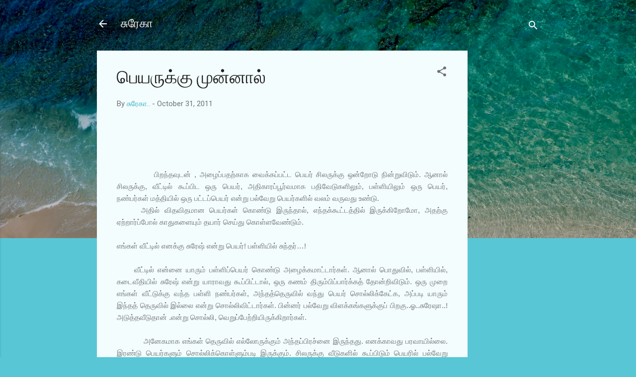

--- FILE ---
content_type: text/html; charset=UTF-8
request_url: http://www.surekaa.com/2011/10/blog-post_31.html
body_size: 33667
content:
<!DOCTYPE html>
<html dir='ltr' lang='en'>
<head>
<meta content='width=device-width, initial-scale=1' name='viewport'/>
<title>ப&#3014;யர&#3009;க&#3021;க&#3009; ம&#3009;ன&#3021;ன&#3006;ல&#3021;</title>
<meta content='text/html; charset=UTF-8' http-equiv='Content-Type'/>
<!-- Chrome, Firefox OS and Opera -->
<meta content='#58c6d5' name='theme-color'/>
<!-- Windows Phone -->
<meta content='#58c6d5' name='msapplication-navbutton-color'/>
<meta content='blogger' name='generator'/>
<link href='http://www.surekaa.com/favicon.ico' rel='icon' type='image/x-icon'/>
<link href='http://www.surekaa.com/2011/10/blog-post_31.html' rel='canonical'/>
<link rel="alternate" type="application/atom+xml" title="ச&#3009;ர&#3015;க&#3006; - Atom" href="http://www.surekaa.com/feeds/posts/default" />
<link rel="alternate" type="application/rss+xml" title="ச&#3009;ர&#3015;க&#3006; - RSS" href="http://www.surekaa.com/feeds/posts/default?alt=rss" />
<link rel="service.post" type="application/atom+xml" title="ச&#3009;ர&#3015;க&#3006; - Atom" href="https://www.blogger.com/feeds/1071591562918551273/posts/default" />

<link rel="alternate" type="application/atom+xml" title="ச&#3009;ர&#3015;க&#3006; - Atom" href="http://www.surekaa.com/feeds/3420705785113208536/comments/default" />
<!--Can't find substitution for tag [blog.ieCssRetrofitLinks]-->
<link href='https://blogger.googleusercontent.com/img/b/R29vZ2xl/AVvXsEgoGV0aThphjA-7PVIsF4LXDgKOkc-ZXMFZV4yBw76f9u15MkGz09723nHlKqjeZhOy6bSwJWx835HVBvR-NV5jNCdn7I9c9aHeYDaUCkQimd90J1G3pc9yxBkxmXDO9x3QHKlIUT72dEt9/s320/name+b4.jpg' rel='image_src'/>
<meta content='http://www.surekaa.com/2011/10/blog-post_31.html' property='og:url'/>
<meta content='பெயருக்கு முன்னால்' property='og:title'/>
<meta content='                      பிறந்தவுடன் , அழைப்பதற்காக வைக்கப்பட்ட பெயர் சிலருக்கு ஒன்றோடு நின்றுவிடும். ஆனால் சிலருக்கு, வீட்டில் கூப்பிட ஒரு பெய...' property='og:description'/>
<meta content='https://blogger.googleusercontent.com/img/b/R29vZ2xl/AVvXsEgoGV0aThphjA-7PVIsF4LXDgKOkc-ZXMFZV4yBw76f9u15MkGz09723nHlKqjeZhOy6bSwJWx835HVBvR-NV5jNCdn7I9c9aHeYDaUCkQimd90J1G3pc9yxBkxmXDO9x3QHKlIUT72dEt9/w1200-h630-p-k-no-nu/name+b4.jpg' property='og:image'/>
<style type='text/css'>@font-face{font-family:'Damion';font-style:normal;font-weight:400;font-display:swap;src:url(//fonts.gstatic.com/s/damion/v15/hv-XlzJ3KEUe_YZkZGw2EzJwV9J-.woff2)format('woff2');unicode-range:U+0100-02BA,U+02BD-02C5,U+02C7-02CC,U+02CE-02D7,U+02DD-02FF,U+0304,U+0308,U+0329,U+1D00-1DBF,U+1E00-1E9F,U+1EF2-1EFF,U+2020,U+20A0-20AB,U+20AD-20C0,U+2113,U+2C60-2C7F,U+A720-A7FF;}@font-face{font-family:'Damion';font-style:normal;font-weight:400;font-display:swap;src:url(//fonts.gstatic.com/s/damion/v15/hv-XlzJ3KEUe_YZkamw2EzJwVw.woff2)format('woff2');unicode-range:U+0000-00FF,U+0131,U+0152-0153,U+02BB-02BC,U+02C6,U+02DA,U+02DC,U+0304,U+0308,U+0329,U+2000-206F,U+20AC,U+2122,U+2191,U+2193,U+2212,U+2215,U+FEFF,U+FFFD;}@font-face{font-family:'Roboto';font-style:italic;font-weight:300;font-stretch:100%;font-display:swap;src:url(//fonts.gstatic.com/s/roboto/v50/KFOKCnqEu92Fr1Mu53ZEC9_Vu3r1gIhOszmOClHrs6ljXfMMLt_QuAX-k3Yi128m0kN2.woff2)format('woff2');unicode-range:U+0460-052F,U+1C80-1C8A,U+20B4,U+2DE0-2DFF,U+A640-A69F,U+FE2E-FE2F;}@font-face{font-family:'Roboto';font-style:italic;font-weight:300;font-stretch:100%;font-display:swap;src:url(//fonts.gstatic.com/s/roboto/v50/KFOKCnqEu92Fr1Mu53ZEC9_Vu3r1gIhOszmOClHrs6ljXfMMLt_QuAz-k3Yi128m0kN2.woff2)format('woff2');unicode-range:U+0301,U+0400-045F,U+0490-0491,U+04B0-04B1,U+2116;}@font-face{font-family:'Roboto';font-style:italic;font-weight:300;font-stretch:100%;font-display:swap;src:url(//fonts.gstatic.com/s/roboto/v50/KFOKCnqEu92Fr1Mu53ZEC9_Vu3r1gIhOszmOClHrs6ljXfMMLt_QuAT-k3Yi128m0kN2.woff2)format('woff2');unicode-range:U+1F00-1FFF;}@font-face{font-family:'Roboto';font-style:italic;font-weight:300;font-stretch:100%;font-display:swap;src:url(//fonts.gstatic.com/s/roboto/v50/KFOKCnqEu92Fr1Mu53ZEC9_Vu3r1gIhOszmOClHrs6ljXfMMLt_QuAv-k3Yi128m0kN2.woff2)format('woff2');unicode-range:U+0370-0377,U+037A-037F,U+0384-038A,U+038C,U+038E-03A1,U+03A3-03FF;}@font-face{font-family:'Roboto';font-style:italic;font-weight:300;font-stretch:100%;font-display:swap;src:url(//fonts.gstatic.com/s/roboto/v50/KFOKCnqEu92Fr1Mu53ZEC9_Vu3r1gIhOszmOClHrs6ljXfMMLt_QuHT-k3Yi128m0kN2.woff2)format('woff2');unicode-range:U+0302-0303,U+0305,U+0307-0308,U+0310,U+0312,U+0315,U+031A,U+0326-0327,U+032C,U+032F-0330,U+0332-0333,U+0338,U+033A,U+0346,U+034D,U+0391-03A1,U+03A3-03A9,U+03B1-03C9,U+03D1,U+03D5-03D6,U+03F0-03F1,U+03F4-03F5,U+2016-2017,U+2034-2038,U+203C,U+2040,U+2043,U+2047,U+2050,U+2057,U+205F,U+2070-2071,U+2074-208E,U+2090-209C,U+20D0-20DC,U+20E1,U+20E5-20EF,U+2100-2112,U+2114-2115,U+2117-2121,U+2123-214F,U+2190,U+2192,U+2194-21AE,U+21B0-21E5,U+21F1-21F2,U+21F4-2211,U+2213-2214,U+2216-22FF,U+2308-230B,U+2310,U+2319,U+231C-2321,U+2336-237A,U+237C,U+2395,U+239B-23B7,U+23D0,U+23DC-23E1,U+2474-2475,U+25AF,U+25B3,U+25B7,U+25BD,U+25C1,U+25CA,U+25CC,U+25FB,U+266D-266F,U+27C0-27FF,U+2900-2AFF,U+2B0E-2B11,U+2B30-2B4C,U+2BFE,U+3030,U+FF5B,U+FF5D,U+1D400-1D7FF,U+1EE00-1EEFF;}@font-face{font-family:'Roboto';font-style:italic;font-weight:300;font-stretch:100%;font-display:swap;src:url(//fonts.gstatic.com/s/roboto/v50/KFOKCnqEu92Fr1Mu53ZEC9_Vu3r1gIhOszmOClHrs6ljXfMMLt_QuGb-k3Yi128m0kN2.woff2)format('woff2');unicode-range:U+0001-000C,U+000E-001F,U+007F-009F,U+20DD-20E0,U+20E2-20E4,U+2150-218F,U+2190,U+2192,U+2194-2199,U+21AF,U+21E6-21F0,U+21F3,U+2218-2219,U+2299,U+22C4-22C6,U+2300-243F,U+2440-244A,U+2460-24FF,U+25A0-27BF,U+2800-28FF,U+2921-2922,U+2981,U+29BF,U+29EB,U+2B00-2BFF,U+4DC0-4DFF,U+FFF9-FFFB,U+10140-1018E,U+10190-1019C,U+101A0,U+101D0-101FD,U+102E0-102FB,U+10E60-10E7E,U+1D2C0-1D2D3,U+1D2E0-1D37F,U+1F000-1F0FF,U+1F100-1F1AD,U+1F1E6-1F1FF,U+1F30D-1F30F,U+1F315,U+1F31C,U+1F31E,U+1F320-1F32C,U+1F336,U+1F378,U+1F37D,U+1F382,U+1F393-1F39F,U+1F3A7-1F3A8,U+1F3AC-1F3AF,U+1F3C2,U+1F3C4-1F3C6,U+1F3CA-1F3CE,U+1F3D4-1F3E0,U+1F3ED,U+1F3F1-1F3F3,U+1F3F5-1F3F7,U+1F408,U+1F415,U+1F41F,U+1F426,U+1F43F,U+1F441-1F442,U+1F444,U+1F446-1F449,U+1F44C-1F44E,U+1F453,U+1F46A,U+1F47D,U+1F4A3,U+1F4B0,U+1F4B3,U+1F4B9,U+1F4BB,U+1F4BF,U+1F4C8-1F4CB,U+1F4D6,U+1F4DA,U+1F4DF,U+1F4E3-1F4E6,U+1F4EA-1F4ED,U+1F4F7,U+1F4F9-1F4FB,U+1F4FD-1F4FE,U+1F503,U+1F507-1F50B,U+1F50D,U+1F512-1F513,U+1F53E-1F54A,U+1F54F-1F5FA,U+1F610,U+1F650-1F67F,U+1F687,U+1F68D,U+1F691,U+1F694,U+1F698,U+1F6AD,U+1F6B2,U+1F6B9-1F6BA,U+1F6BC,U+1F6C6-1F6CF,U+1F6D3-1F6D7,U+1F6E0-1F6EA,U+1F6F0-1F6F3,U+1F6F7-1F6FC,U+1F700-1F7FF,U+1F800-1F80B,U+1F810-1F847,U+1F850-1F859,U+1F860-1F887,U+1F890-1F8AD,U+1F8B0-1F8BB,U+1F8C0-1F8C1,U+1F900-1F90B,U+1F93B,U+1F946,U+1F984,U+1F996,U+1F9E9,U+1FA00-1FA6F,U+1FA70-1FA7C,U+1FA80-1FA89,U+1FA8F-1FAC6,U+1FACE-1FADC,U+1FADF-1FAE9,U+1FAF0-1FAF8,U+1FB00-1FBFF;}@font-face{font-family:'Roboto';font-style:italic;font-weight:300;font-stretch:100%;font-display:swap;src:url(//fonts.gstatic.com/s/roboto/v50/KFOKCnqEu92Fr1Mu53ZEC9_Vu3r1gIhOszmOClHrs6ljXfMMLt_QuAf-k3Yi128m0kN2.woff2)format('woff2');unicode-range:U+0102-0103,U+0110-0111,U+0128-0129,U+0168-0169,U+01A0-01A1,U+01AF-01B0,U+0300-0301,U+0303-0304,U+0308-0309,U+0323,U+0329,U+1EA0-1EF9,U+20AB;}@font-face{font-family:'Roboto';font-style:italic;font-weight:300;font-stretch:100%;font-display:swap;src:url(//fonts.gstatic.com/s/roboto/v50/KFOKCnqEu92Fr1Mu53ZEC9_Vu3r1gIhOszmOClHrs6ljXfMMLt_QuAb-k3Yi128m0kN2.woff2)format('woff2');unicode-range:U+0100-02BA,U+02BD-02C5,U+02C7-02CC,U+02CE-02D7,U+02DD-02FF,U+0304,U+0308,U+0329,U+1D00-1DBF,U+1E00-1E9F,U+1EF2-1EFF,U+2020,U+20A0-20AB,U+20AD-20C0,U+2113,U+2C60-2C7F,U+A720-A7FF;}@font-face{font-family:'Roboto';font-style:italic;font-weight:300;font-stretch:100%;font-display:swap;src:url(//fonts.gstatic.com/s/roboto/v50/KFOKCnqEu92Fr1Mu53ZEC9_Vu3r1gIhOszmOClHrs6ljXfMMLt_QuAj-k3Yi128m0g.woff2)format('woff2');unicode-range:U+0000-00FF,U+0131,U+0152-0153,U+02BB-02BC,U+02C6,U+02DA,U+02DC,U+0304,U+0308,U+0329,U+2000-206F,U+20AC,U+2122,U+2191,U+2193,U+2212,U+2215,U+FEFF,U+FFFD;}@font-face{font-family:'Roboto';font-style:normal;font-weight:400;font-stretch:100%;font-display:swap;src:url(//fonts.gstatic.com/s/roboto/v50/KFOMCnqEu92Fr1ME7kSn66aGLdTylUAMQXC89YmC2DPNWubEbVmZiAr0klQmz24O0g.woff2)format('woff2');unicode-range:U+0460-052F,U+1C80-1C8A,U+20B4,U+2DE0-2DFF,U+A640-A69F,U+FE2E-FE2F;}@font-face{font-family:'Roboto';font-style:normal;font-weight:400;font-stretch:100%;font-display:swap;src:url(//fonts.gstatic.com/s/roboto/v50/KFOMCnqEu92Fr1ME7kSn66aGLdTylUAMQXC89YmC2DPNWubEbVmQiAr0klQmz24O0g.woff2)format('woff2');unicode-range:U+0301,U+0400-045F,U+0490-0491,U+04B0-04B1,U+2116;}@font-face{font-family:'Roboto';font-style:normal;font-weight:400;font-stretch:100%;font-display:swap;src:url(//fonts.gstatic.com/s/roboto/v50/KFOMCnqEu92Fr1ME7kSn66aGLdTylUAMQXC89YmC2DPNWubEbVmYiAr0klQmz24O0g.woff2)format('woff2');unicode-range:U+1F00-1FFF;}@font-face{font-family:'Roboto';font-style:normal;font-weight:400;font-stretch:100%;font-display:swap;src:url(//fonts.gstatic.com/s/roboto/v50/KFOMCnqEu92Fr1ME7kSn66aGLdTylUAMQXC89YmC2DPNWubEbVmXiAr0klQmz24O0g.woff2)format('woff2');unicode-range:U+0370-0377,U+037A-037F,U+0384-038A,U+038C,U+038E-03A1,U+03A3-03FF;}@font-face{font-family:'Roboto';font-style:normal;font-weight:400;font-stretch:100%;font-display:swap;src:url(//fonts.gstatic.com/s/roboto/v50/KFOMCnqEu92Fr1ME7kSn66aGLdTylUAMQXC89YmC2DPNWubEbVnoiAr0klQmz24O0g.woff2)format('woff2');unicode-range:U+0302-0303,U+0305,U+0307-0308,U+0310,U+0312,U+0315,U+031A,U+0326-0327,U+032C,U+032F-0330,U+0332-0333,U+0338,U+033A,U+0346,U+034D,U+0391-03A1,U+03A3-03A9,U+03B1-03C9,U+03D1,U+03D5-03D6,U+03F0-03F1,U+03F4-03F5,U+2016-2017,U+2034-2038,U+203C,U+2040,U+2043,U+2047,U+2050,U+2057,U+205F,U+2070-2071,U+2074-208E,U+2090-209C,U+20D0-20DC,U+20E1,U+20E5-20EF,U+2100-2112,U+2114-2115,U+2117-2121,U+2123-214F,U+2190,U+2192,U+2194-21AE,U+21B0-21E5,U+21F1-21F2,U+21F4-2211,U+2213-2214,U+2216-22FF,U+2308-230B,U+2310,U+2319,U+231C-2321,U+2336-237A,U+237C,U+2395,U+239B-23B7,U+23D0,U+23DC-23E1,U+2474-2475,U+25AF,U+25B3,U+25B7,U+25BD,U+25C1,U+25CA,U+25CC,U+25FB,U+266D-266F,U+27C0-27FF,U+2900-2AFF,U+2B0E-2B11,U+2B30-2B4C,U+2BFE,U+3030,U+FF5B,U+FF5D,U+1D400-1D7FF,U+1EE00-1EEFF;}@font-face{font-family:'Roboto';font-style:normal;font-weight:400;font-stretch:100%;font-display:swap;src:url(//fonts.gstatic.com/s/roboto/v50/KFOMCnqEu92Fr1ME7kSn66aGLdTylUAMQXC89YmC2DPNWubEbVn6iAr0klQmz24O0g.woff2)format('woff2');unicode-range:U+0001-000C,U+000E-001F,U+007F-009F,U+20DD-20E0,U+20E2-20E4,U+2150-218F,U+2190,U+2192,U+2194-2199,U+21AF,U+21E6-21F0,U+21F3,U+2218-2219,U+2299,U+22C4-22C6,U+2300-243F,U+2440-244A,U+2460-24FF,U+25A0-27BF,U+2800-28FF,U+2921-2922,U+2981,U+29BF,U+29EB,U+2B00-2BFF,U+4DC0-4DFF,U+FFF9-FFFB,U+10140-1018E,U+10190-1019C,U+101A0,U+101D0-101FD,U+102E0-102FB,U+10E60-10E7E,U+1D2C0-1D2D3,U+1D2E0-1D37F,U+1F000-1F0FF,U+1F100-1F1AD,U+1F1E6-1F1FF,U+1F30D-1F30F,U+1F315,U+1F31C,U+1F31E,U+1F320-1F32C,U+1F336,U+1F378,U+1F37D,U+1F382,U+1F393-1F39F,U+1F3A7-1F3A8,U+1F3AC-1F3AF,U+1F3C2,U+1F3C4-1F3C6,U+1F3CA-1F3CE,U+1F3D4-1F3E0,U+1F3ED,U+1F3F1-1F3F3,U+1F3F5-1F3F7,U+1F408,U+1F415,U+1F41F,U+1F426,U+1F43F,U+1F441-1F442,U+1F444,U+1F446-1F449,U+1F44C-1F44E,U+1F453,U+1F46A,U+1F47D,U+1F4A3,U+1F4B0,U+1F4B3,U+1F4B9,U+1F4BB,U+1F4BF,U+1F4C8-1F4CB,U+1F4D6,U+1F4DA,U+1F4DF,U+1F4E3-1F4E6,U+1F4EA-1F4ED,U+1F4F7,U+1F4F9-1F4FB,U+1F4FD-1F4FE,U+1F503,U+1F507-1F50B,U+1F50D,U+1F512-1F513,U+1F53E-1F54A,U+1F54F-1F5FA,U+1F610,U+1F650-1F67F,U+1F687,U+1F68D,U+1F691,U+1F694,U+1F698,U+1F6AD,U+1F6B2,U+1F6B9-1F6BA,U+1F6BC,U+1F6C6-1F6CF,U+1F6D3-1F6D7,U+1F6E0-1F6EA,U+1F6F0-1F6F3,U+1F6F7-1F6FC,U+1F700-1F7FF,U+1F800-1F80B,U+1F810-1F847,U+1F850-1F859,U+1F860-1F887,U+1F890-1F8AD,U+1F8B0-1F8BB,U+1F8C0-1F8C1,U+1F900-1F90B,U+1F93B,U+1F946,U+1F984,U+1F996,U+1F9E9,U+1FA00-1FA6F,U+1FA70-1FA7C,U+1FA80-1FA89,U+1FA8F-1FAC6,U+1FACE-1FADC,U+1FADF-1FAE9,U+1FAF0-1FAF8,U+1FB00-1FBFF;}@font-face{font-family:'Roboto';font-style:normal;font-weight:400;font-stretch:100%;font-display:swap;src:url(//fonts.gstatic.com/s/roboto/v50/KFOMCnqEu92Fr1ME7kSn66aGLdTylUAMQXC89YmC2DPNWubEbVmbiAr0klQmz24O0g.woff2)format('woff2');unicode-range:U+0102-0103,U+0110-0111,U+0128-0129,U+0168-0169,U+01A0-01A1,U+01AF-01B0,U+0300-0301,U+0303-0304,U+0308-0309,U+0323,U+0329,U+1EA0-1EF9,U+20AB;}@font-face{font-family:'Roboto';font-style:normal;font-weight:400;font-stretch:100%;font-display:swap;src:url(//fonts.gstatic.com/s/roboto/v50/KFOMCnqEu92Fr1ME7kSn66aGLdTylUAMQXC89YmC2DPNWubEbVmaiAr0klQmz24O0g.woff2)format('woff2');unicode-range:U+0100-02BA,U+02BD-02C5,U+02C7-02CC,U+02CE-02D7,U+02DD-02FF,U+0304,U+0308,U+0329,U+1D00-1DBF,U+1E00-1E9F,U+1EF2-1EFF,U+2020,U+20A0-20AB,U+20AD-20C0,U+2113,U+2C60-2C7F,U+A720-A7FF;}@font-face{font-family:'Roboto';font-style:normal;font-weight:400;font-stretch:100%;font-display:swap;src:url(//fonts.gstatic.com/s/roboto/v50/KFOMCnqEu92Fr1ME7kSn66aGLdTylUAMQXC89YmC2DPNWubEbVmUiAr0klQmz24.woff2)format('woff2');unicode-range:U+0000-00FF,U+0131,U+0152-0153,U+02BB-02BC,U+02C6,U+02DA,U+02DC,U+0304,U+0308,U+0329,U+2000-206F,U+20AC,U+2122,U+2191,U+2193,U+2212,U+2215,U+FEFF,U+FFFD;}</style>
<style id='page-skin-1' type='text/css'><!--
/*! normalize.css v3.0.1 | MIT License | git.io/normalize */html{font-family:sans-serif;-ms-text-size-adjust:100%;-webkit-text-size-adjust:100%}body{margin:0}article,aside,details,figcaption,figure,footer,header,hgroup,main,nav,section,summary{display:block}audio,canvas,progress,video{display:inline-block;vertical-align:baseline}audio:not([controls]){display:none;height:0}[hidden],template{display:none}a{background:transparent}a:active,a:hover{outline:0}abbr[title]{border-bottom:1px dotted}b,strong{font-weight:bold}dfn{font-style:italic}h1{font-size:2em;margin:.67em 0}mark{background:#ff0;color:#000}small{font-size:80%}sub,sup{font-size:75%;line-height:0;position:relative;vertical-align:baseline}sup{top:-0.5em}sub{bottom:-0.25em}img{border:0}svg:not(:root){overflow:hidden}figure{margin:1em 40px}hr{-moz-box-sizing:content-box;box-sizing:content-box;height:0}pre{overflow:auto}code,kbd,pre,samp{font-family:monospace,monospace;font-size:1em}button,input,optgroup,select,textarea{color:inherit;font:inherit;margin:0}button{overflow:visible}button,select{text-transform:none}button,html input[type="button"],input[type="reset"],input[type="submit"]{-webkit-appearance:button;cursor:pointer}button[disabled],html input[disabled]{cursor:default}button::-moz-focus-inner,input::-moz-focus-inner{border:0;padding:0}input{line-height:normal}input[type="checkbox"],input[type="radio"]{box-sizing:border-box;padding:0}input[type="number"]::-webkit-inner-spin-button,input[type="number"]::-webkit-outer-spin-button{height:auto}input[type="search"]{-webkit-appearance:textfield;-moz-box-sizing:content-box;-webkit-box-sizing:content-box;box-sizing:content-box}input[type="search"]::-webkit-search-cancel-button,input[type="search"]::-webkit-search-decoration{-webkit-appearance:none}fieldset{border:1px solid #c0c0c0;margin:0 2px;padding:.35em .625em .75em}legend{border:0;padding:0}textarea{overflow:auto}optgroup{font-weight:bold}table{border-collapse:collapse;border-spacing:0}td,th{padding:0}
/*!************************************************
* Blogger Template Style
* Name: Contempo
**************************************************/
body{
overflow-wrap:break-word;
word-break:break-word;
word-wrap:break-word
}
.hidden{
display:none
}
.invisible{
visibility:hidden
}
.container::after,.float-container::after{
clear:both;
content:"";
display:table
}
.clearboth{
clear:both
}
#comments .comment .comment-actions,.subscribe-popup .FollowByEmail .follow-by-email-submit,.widget.Profile .profile-link,.widget.Profile .profile-link.visit-profile{
background:0 0;
border:0;
box-shadow:none;
color:#37afc0;
cursor:pointer;
font-size:14px;
font-weight:700;
outline:0;
text-decoration:none;
text-transform:uppercase;
width:auto
}
.dim-overlay{
background-color:rgba(0,0,0,.54);
height:100vh;
left:0;
position:fixed;
top:0;
width:100%
}
#sharing-dim-overlay{
background-color:transparent
}
input::-ms-clear{
display:none
}
.blogger-logo,.svg-icon-24.blogger-logo{
fill:#ff9800;
opacity:1
}
.loading-spinner-large{
-webkit-animation:mspin-rotate 1.568s infinite linear;
animation:mspin-rotate 1.568s infinite linear;
height:48px;
overflow:hidden;
position:absolute;
width:48px;
z-index:200
}
.loading-spinner-large>div{
-webkit-animation:mspin-revrot 5332ms infinite steps(4);
animation:mspin-revrot 5332ms infinite steps(4)
}
.loading-spinner-large>div>div{
-webkit-animation:mspin-singlecolor-large-film 1333ms infinite steps(81);
animation:mspin-singlecolor-large-film 1333ms infinite steps(81);
background-size:100%;
height:48px;
width:3888px
}
.mspin-black-large>div>div,.mspin-grey_54-large>div>div{
background-image:url(https://www.blogblog.com/indie/mspin_black_large.svg)
}
.mspin-white-large>div>div{
background-image:url(https://www.blogblog.com/indie/mspin_white_large.svg)
}
.mspin-grey_54-large{
opacity:.54
}
@-webkit-keyframes mspin-singlecolor-large-film{
from{
-webkit-transform:translateX(0);
transform:translateX(0)
}
to{
-webkit-transform:translateX(-3888px);
transform:translateX(-3888px)
}
}
@keyframes mspin-singlecolor-large-film{
from{
-webkit-transform:translateX(0);
transform:translateX(0)
}
to{
-webkit-transform:translateX(-3888px);
transform:translateX(-3888px)
}
}
@-webkit-keyframes mspin-rotate{
from{
-webkit-transform:rotate(0);
transform:rotate(0)
}
to{
-webkit-transform:rotate(360deg);
transform:rotate(360deg)
}
}
@keyframes mspin-rotate{
from{
-webkit-transform:rotate(0);
transform:rotate(0)
}
to{
-webkit-transform:rotate(360deg);
transform:rotate(360deg)
}
}
@-webkit-keyframes mspin-revrot{
from{
-webkit-transform:rotate(0);
transform:rotate(0)
}
to{
-webkit-transform:rotate(-360deg);
transform:rotate(-360deg)
}
}
@keyframes mspin-revrot{
from{
-webkit-transform:rotate(0);
transform:rotate(0)
}
to{
-webkit-transform:rotate(-360deg);
transform:rotate(-360deg)
}
}
.skip-navigation{
background-color:#fff;
box-sizing:border-box;
color:#000;
display:block;
height:0;
left:0;
line-height:50px;
overflow:hidden;
padding-top:0;
position:fixed;
text-align:center;
top:0;
-webkit-transition:box-shadow .3s,height .3s,padding-top .3s;
transition:box-shadow .3s,height .3s,padding-top .3s;
width:100%;
z-index:900
}
.skip-navigation:focus{
box-shadow:0 4px 5px 0 rgba(0,0,0,.14),0 1px 10px 0 rgba(0,0,0,.12),0 2px 4px -1px rgba(0,0,0,.2);
height:50px
}
#main{
outline:0
}
.main-heading{
position:absolute;
clip:rect(1px,1px,1px,1px);
padding:0;
border:0;
height:1px;
width:1px;
overflow:hidden
}
.Attribution{
margin-top:1em;
text-align:center
}
.Attribution .blogger img,.Attribution .blogger svg{
vertical-align:bottom
}
.Attribution .blogger img{
margin-right:.5em
}
.Attribution div{
line-height:24px;
margin-top:.5em
}
.Attribution .copyright,.Attribution .image-attribution{
font-size:.7em;
margin-top:1.5em
}
.BLOG_mobile_video_class{
display:none
}
.bg-photo{
background-attachment:scroll!important
}
body .CSS_LIGHTBOX{
z-index:900
}
.extendable .show-less,.extendable .show-more{
border-color:#37afc0;
color:#37afc0;
margin-top:8px
}
.extendable .show-less.hidden,.extendable .show-more.hidden{
display:none
}
.inline-ad{
display:none;
max-width:100%;
overflow:hidden
}
.adsbygoogle{
display:block
}
#cookieChoiceInfo{
bottom:0;
top:auto
}
iframe.b-hbp-video{
border:0
}
.post-body img{
max-width:100%
}
.post-body iframe{
max-width:100%
}
.post-body a[imageanchor="1"]{
display:inline-block
}
.byline{
margin-right:1em
}
.byline:last-child{
margin-right:0
}
.link-copied-dialog{
max-width:520px;
outline:0
}
.link-copied-dialog .modal-dialog-buttons{
margin-top:8px
}
.link-copied-dialog .goog-buttonset-default{
background:0 0;
border:0
}
.link-copied-dialog .goog-buttonset-default:focus{
outline:0
}
.paging-control-container{
margin-bottom:16px
}
.paging-control-container .paging-control{
display:inline-block
}
.paging-control-container .comment-range-text::after,.paging-control-container .paging-control{
color:#37afc0
}
.paging-control-container .comment-range-text,.paging-control-container .paging-control{
margin-right:8px
}
.paging-control-container .comment-range-text::after,.paging-control-container .paging-control::after{
content:"\b7";
cursor:default;
padding-left:8px;
pointer-events:none
}
.paging-control-container .comment-range-text:last-child::after,.paging-control-container .paging-control:last-child::after{
content:none
}
.byline.reactions iframe{
height:20px
}
.b-notification{
color:#000;
background-color:#fff;
border-bottom:solid 1px #000;
box-sizing:border-box;
padding:16px 32px;
text-align:center
}
.b-notification.visible{
-webkit-transition:margin-top .3s cubic-bezier(.4,0,.2,1);
transition:margin-top .3s cubic-bezier(.4,0,.2,1)
}
.b-notification.invisible{
position:absolute
}
.b-notification-close{
position:absolute;
right:8px;
top:8px
}
.no-posts-message{
line-height:40px;
text-align:center
}
@media screen and (max-width:800px){
body.item-view .post-body a[imageanchor="1"][style*="float: left;"],body.item-view .post-body a[imageanchor="1"][style*="float: right;"]{
float:none!important;
clear:none!important
}
body.item-view .post-body a[imageanchor="1"] img{
display:block;
height:auto;
margin:0 auto
}
body.item-view .post-body>.separator:first-child>a[imageanchor="1"]:first-child{
margin-top:20px
}
.post-body a[imageanchor]{
display:block
}
body.item-view .post-body a[imageanchor="1"]{
margin-left:0!important;
margin-right:0!important
}
body.item-view .post-body a[imageanchor="1"]+a[imageanchor="1"]{
margin-top:16px
}
}
.item-control{
display:none
}
#comments{
border-top:1px dashed rgba(0,0,0,.54);
margin-top:20px;
padding:20px
}
#comments .comment-thread ol{
margin:0;
padding-left:0;
padding-left:0
}
#comments .comment .comment-replybox-single,#comments .comment-thread .comment-replies{
margin-left:60px
}
#comments .comment-thread .thread-count{
display:none
}
#comments .comment{
list-style-type:none;
padding:0 0 30px;
position:relative
}
#comments .comment .comment{
padding-bottom:8px
}
.comment .avatar-image-container{
position:absolute
}
.comment .avatar-image-container img{
border-radius:50%
}
.avatar-image-container svg,.comment .avatar-image-container .avatar-icon{
border-radius:50%;
border:solid 1px #707070;
box-sizing:border-box;
fill:#707070;
height:35px;
margin:0;
padding:7px;
width:35px
}
.comment .comment-block{
margin-top:10px;
margin-left:60px;
padding-bottom:0
}
#comments .comment-author-header-wrapper{
margin-left:40px
}
#comments .comment .thread-expanded .comment-block{
padding-bottom:20px
}
#comments .comment .comment-header .user,#comments .comment .comment-header .user a{
color:#212121;
font-style:normal;
font-weight:700
}
#comments .comment .comment-actions{
bottom:0;
margin-bottom:15px;
position:absolute
}
#comments .comment .comment-actions>*{
margin-right:8px
}
#comments .comment .comment-header .datetime{
bottom:0;
color:rgba(33,33,33,.54);
display:inline-block;
font-size:13px;
font-style:italic;
margin-left:8px
}
#comments .comment .comment-footer .comment-timestamp a,#comments .comment .comment-header .datetime a{
color:rgba(33,33,33,.54)
}
#comments .comment .comment-content,.comment .comment-body{
margin-top:12px;
word-break:break-word
}
.comment-body{
margin-bottom:12px
}
#comments.embed[data-num-comments="0"]{
border:0;
margin-top:0;
padding-top:0
}
#comments.embed[data-num-comments="0"] #comment-post-message,#comments.embed[data-num-comments="0"] div.comment-form>p,#comments.embed[data-num-comments="0"] p.comment-footer{
display:none
}
#comment-editor-src{
display:none
}
.comments .comments-content .loadmore.loaded{
max-height:0;
opacity:0;
overflow:hidden
}
.extendable .remaining-items{
height:0;
overflow:hidden;
-webkit-transition:height .3s cubic-bezier(.4,0,.2,1);
transition:height .3s cubic-bezier(.4,0,.2,1)
}
.extendable .remaining-items.expanded{
height:auto
}
.svg-icon-24,.svg-icon-24-button{
cursor:pointer;
height:24px;
width:24px;
min-width:24px
}
.touch-icon{
margin:-12px;
padding:12px
}
.touch-icon:active,.touch-icon:focus{
background-color:rgba(153,153,153,.4);
border-radius:50%
}
svg:not(:root).touch-icon{
overflow:visible
}
html[dir=rtl] .rtl-reversible-icon{
-webkit-transform:scaleX(-1);
-ms-transform:scaleX(-1);
transform:scaleX(-1)
}
.svg-icon-24-button,.touch-icon-button{
background:0 0;
border:0;
margin:0;
outline:0;
padding:0
}
.touch-icon-button .touch-icon:active,.touch-icon-button .touch-icon:focus{
background-color:transparent
}
.touch-icon-button:active .touch-icon,.touch-icon-button:focus .touch-icon{
background-color:rgba(153,153,153,.4);
border-radius:50%
}
.Profile .default-avatar-wrapper .avatar-icon{
border-radius:50%;
border:solid 1px #707070;
box-sizing:border-box;
fill:#707070;
margin:0
}
.Profile .individual .default-avatar-wrapper .avatar-icon{
padding:25px
}
.Profile .individual .avatar-icon,.Profile .individual .profile-img{
height:120px;
width:120px
}
.Profile .team .default-avatar-wrapper .avatar-icon{
padding:8px
}
.Profile .team .avatar-icon,.Profile .team .default-avatar-wrapper,.Profile .team .profile-img{
height:40px;
width:40px
}
.snippet-container{
margin:0;
position:relative;
overflow:hidden
}
.snippet-fade{
bottom:0;
box-sizing:border-box;
position:absolute;
width:96px
}
.snippet-fade{
right:0
}
.snippet-fade:after{
content:"\2026"
}
.snippet-fade:after{
float:right
}
.post-bottom{
-webkit-box-align:center;
-webkit-align-items:center;
-ms-flex-align:center;
align-items:center;
display:-webkit-box;
display:-webkit-flex;
display:-ms-flexbox;
display:flex;
-webkit-flex-wrap:wrap;
-ms-flex-wrap:wrap;
flex-wrap:wrap
}
.post-footer{
-webkit-box-flex:1;
-webkit-flex:1 1 auto;
-ms-flex:1 1 auto;
flex:1 1 auto;
-webkit-flex-wrap:wrap;
-ms-flex-wrap:wrap;
flex-wrap:wrap;
-webkit-box-ordinal-group:2;
-webkit-order:1;
-ms-flex-order:1;
order:1
}
.post-footer>*{
-webkit-box-flex:0;
-webkit-flex:0 1 auto;
-ms-flex:0 1 auto;
flex:0 1 auto
}
.post-footer .byline:last-child{
margin-right:1em
}
.jump-link{
-webkit-box-flex:0;
-webkit-flex:0 0 auto;
-ms-flex:0 0 auto;
flex:0 0 auto;
-webkit-box-ordinal-group:3;
-webkit-order:2;
-ms-flex-order:2;
order:2
}
.centered-top-container.sticky{
left:0;
position:fixed;
right:0;
top:0;
width:auto;
z-index:50;
-webkit-transition-property:opacity,-webkit-transform;
transition-property:opacity,-webkit-transform;
transition-property:transform,opacity;
transition-property:transform,opacity,-webkit-transform;
-webkit-transition-duration:.2s;
transition-duration:.2s;
-webkit-transition-timing-function:cubic-bezier(.4,0,.2,1);
transition-timing-function:cubic-bezier(.4,0,.2,1)
}
.centered-top-placeholder{
display:none
}
.collapsed-header .centered-top-placeholder{
display:block
}
.centered-top-container .Header .replaced h1,.centered-top-placeholder .Header .replaced h1{
display:none
}
.centered-top-container.sticky .Header .replaced h1{
display:block
}
.centered-top-container.sticky .Header .header-widget{
background:0 0
}
.centered-top-container.sticky .Header .header-image-wrapper{
display:none
}
.centered-top-container img,.centered-top-placeholder img{
max-width:100%
}
.collapsible{
-webkit-transition:height .3s cubic-bezier(.4,0,.2,1);
transition:height .3s cubic-bezier(.4,0,.2,1)
}
.collapsible,.collapsible>summary{
display:block;
overflow:hidden
}
.collapsible>:not(summary){
display:none
}
.collapsible[open]>:not(summary){
display:block
}
.collapsible:focus,.collapsible>summary:focus{
outline:0
}
.collapsible>summary{
cursor:pointer;
display:block;
padding:0
}
.collapsible:focus>summary,.collapsible>summary:focus{
background-color:transparent
}
.collapsible>summary::-webkit-details-marker{
display:none
}
.collapsible-title{
-webkit-box-align:center;
-webkit-align-items:center;
-ms-flex-align:center;
align-items:center;
display:-webkit-box;
display:-webkit-flex;
display:-ms-flexbox;
display:flex
}
.collapsible-title .title{
-webkit-box-flex:1;
-webkit-flex:1 1 auto;
-ms-flex:1 1 auto;
flex:1 1 auto;
-webkit-box-ordinal-group:1;
-webkit-order:0;
-ms-flex-order:0;
order:0;
overflow:hidden;
text-overflow:ellipsis;
white-space:nowrap
}
.collapsible-title .chevron-down,.collapsible[open] .collapsible-title .chevron-up{
display:block
}
.collapsible-title .chevron-up,.collapsible[open] .collapsible-title .chevron-down{
display:none
}
.flat-button{
cursor:pointer;
display:inline-block;
font-weight:700;
text-transform:uppercase;
border-radius:2px;
padding:8px;
margin:-8px
}
.flat-icon-button{
background:0 0;
border:0;
margin:0;
outline:0;
padding:0;
margin:-12px;
padding:12px;
cursor:pointer;
box-sizing:content-box;
display:inline-block;
line-height:0
}
.flat-icon-button,.flat-icon-button .splash-wrapper{
border-radius:50%
}
.flat-icon-button .splash.animate{
-webkit-animation-duration:.3s;
animation-duration:.3s
}
.overflowable-container{
max-height:46px;
overflow:hidden;
position:relative
}
.overflow-button{
cursor:pointer
}
#overflowable-dim-overlay{
background:0 0
}
.overflow-popup{
box-shadow:0 2px 2px 0 rgba(0,0,0,.14),0 3px 1px -2px rgba(0,0,0,.2),0 1px 5px 0 rgba(0,0,0,.12);
background-color:#f3fdfe;
left:0;
max-width:calc(100% - 32px);
position:absolute;
top:0;
visibility:hidden;
z-index:101
}
.overflow-popup ul{
list-style:none
}
.overflow-popup .tabs li,.overflow-popup li{
display:block;
height:auto
}
.overflow-popup .tabs li{
padding-left:0;
padding-right:0
}
.overflow-button.hidden,.overflow-popup .tabs li.hidden,.overflow-popup li.hidden{
display:none
}
.pill-button{
background:0 0;
border:1px solid;
border-radius:12px;
cursor:pointer;
display:inline-block;
padding:4px 16px;
text-transform:uppercase
}
.ripple{
position:relative
}
.ripple>*{
z-index:1
}
.splash-wrapper{
bottom:0;
left:0;
overflow:hidden;
pointer-events:none;
position:absolute;
right:0;
top:0;
z-index:0
}
.splash{
background:#ccc;
border-radius:100%;
display:block;
opacity:.6;
position:absolute;
-webkit-transform:scale(0);
-ms-transform:scale(0);
transform:scale(0)
}
.splash.animate{
-webkit-animation:ripple-effect .4s linear;
animation:ripple-effect .4s linear
}
@-webkit-keyframes ripple-effect{
100%{
opacity:0;
-webkit-transform:scale(2.5);
transform:scale(2.5)
}
}
@keyframes ripple-effect{
100%{
opacity:0;
-webkit-transform:scale(2.5);
transform:scale(2.5)
}
}
.search{
display:-webkit-box;
display:-webkit-flex;
display:-ms-flexbox;
display:flex;
line-height:24px;
width:24px
}
.search.focused{
width:100%
}
.search.focused .section{
width:100%
}
.search form{
z-index:101
}
.search h3{
display:none
}
.search form{
display:-webkit-box;
display:-webkit-flex;
display:-ms-flexbox;
display:flex;
-webkit-box-flex:1;
-webkit-flex:1 0 0;
-ms-flex:1 0 0px;
flex:1 0 0;
border-bottom:solid 1px transparent;
padding-bottom:8px
}
.search form>*{
display:none
}
.search.focused form>*{
display:block
}
.search .search-input label{
display:none
}
.centered-top-placeholder.cloned .search form{
z-index:30
}
.search.focused form{
border-color:#ffffff;
position:relative;
width:auto
}
.collapsed-header .centered-top-container .search.focused form{
border-bottom-color:transparent
}
.search-expand{
-webkit-box-flex:0;
-webkit-flex:0 0 auto;
-ms-flex:0 0 auto;
flex:0 0 auto
}
.search-expand-text{
display:none
}
.search-close{
display:inline;
vertical-align:middle
}
.search-input{
-webkit-box-flex:1;
-webkit-flex:1 0 1px;
-ms-flex:1 0 1px;
flex:1 0 1px
}
.search-input input{
background:0 0;
border:0;
box-sizing:border-box;
color:#ffffff;
display:inline-block;
outline:0;
width:calc(100% - 48px)
}
.search-input input.no-cursor{
color:transparent;
text-shadow:0 0 0 #ffffff
}
.collapsed-header .centered-top-container .search-action,.collapsed-header .centered-top-container .search-input input{
color:#212121
}
.collapsed-header .centered-top-container .search-input input.no-cursor{
color:transparent;
text-shadow:0 0 0 #212121
}
.collapsed-header .centered-top-container .search-input input.no-cursor:focus,.search-input input.no-cursor:focus{
outline:0
}
.search-focused>*{
visibility:hidden
}
.search-focused .search,.search-focused .search-icon{
visibility:visible
}
.search.focused .search-action{
display:block
}
.search.focused .search-action:disabled{
opacity:.3
}
.widget.Sharing .sharing-button{
display:none
}
.widget.Sharing .sharing-buttons li{
padding:0
}
.widget.Sharing .sharing-buttons li span{
display:none
}
.post-share-buttons{
position:relative
}
.centered-bottom .share-buttons .svg-icon-24,.share-buttons .svg-icon-24{
fill:#707070
}
.sharing-open.touch-icon-button:active .touch-icon,.sharing-open.touch-icon-button:focus .touch-icon{
background-color:transparent
}
.share-buttons{
background-color:#f3fdfe;
border-radius:2px;
box-shadow:0 2px 2px 0 rgba(0,0,0,.14),0 3px 1px -2px rgba(0,0,0,.2),0 1px 5px 0 rgba(0,0,0,.12);
color:#212121;
list-style:none;
margin:0;
padding:8px 0;
position:absolute;
top:-11px;
min-width:200px;
z-index:101
}
.share-buttons.hidden{
display:none
}
.sharing-button{
background:0 0;
border:0;
margin:0;
outline:0;
padding:0;
cursor:pointer
}
.share-buttons li{
margin:0;
height:48px
}
.share-buttons li:last-child{
margin-bottom:0
}
.share-buttons li .sharing-platform-button{
box-sizing:border-box;
cursor:pointer;
display:block;
height:100%;
margin-bottom:0;
padding:0 16px;
position:relative;
width:100%
}
.share-buttons li .sharing-platform-button:focus,.share-buttons li .sharing-platform-button:hover{
background-color:rgba(128,128,128,.1);
outline:0
}
.share-buttons li svg[class*=" sharing-"],.share-buttons li svg[class^=sharing-]{
position:absolute;
top:10px
}
.share-buttons li span.sharing-platform-button{
position:relative;
top:0
}
.share-buttons li .platform-sharing-text{
display:block;
font-size:16px;
line-height:48px;
white-space:nowrap
}
.share-buttons li .platform-sharing-text{
margin-left:56px
}
.sidebar-container{
background-color:#f3fdfe;
max-width:284px;
overflow-y:auto;
-webkit-transition-property:-webkit-transform;
transition-property:-webkit-transform;
transition-property:transform;
transition-property:transform,-webkit-transform;
-webkit-transition-duration:.3s;
transition-duration:.3s;
-webkit-transition-timing-function:cubic-bezier(0,0,.2,1);
transition-timing-function:cubic-bezier(0,0,.2,1);
width:284px;
z-index:101;
-webkit-overflow-scrolling:touch
}
.sidebar-container .navigation{
line-height:0;
padding:16px
}
.sidebar-container .sidebar-back{
cursor:pointer
}
.sidebar-container .widget{
background:0 0;
margin:0 16px;
padding:16px 0
}
.sidebar-container .widget .title{
color:#212121;
margin:0
}
.sidebar-container .widget ul{
list-style:none;
margin:0;
padding:0
}
.sidebar-container .widget ul ul{
margin-left:1em
}
.sidebar-container .widget li{
font-size:16px;
line-height:normal
}
.sidebar-container .widget+.widget{
border-top:1px dashed #cccccc
}
.BlogArchive li{
margin:16px 0
}
.BlogArchive li:last-child{
margin-bottom:0
}
.Label li a{
display:inline-block
}
.BlogArchive .post-count,.Label .label-count{
float:right;
margin-left:.25em
}
.BlogArchive .post-count::before,.Label .label-count::before{
content:"("
}
.BlogArchive .post-count::after,.Label .label-count::after{
content:")"
}
.widget.Translate .skiptranslate>div{
display:block!important
}
.widget.Profile .profile-link{
display:-webkit-box;
display:-webkit-flex;
display:-ms-flexbox;
display:flex
}
.widget.Profile .team-member .default-avatar-wrapper,.widget.Profile .team-member .profile-img{
-webkit-box-flex:0;
-webkit-flex:0 0 auto;
-ms-flex:0 0 auto;
flex:0 0 auto;
margin-right:1em
}
.widget.Profile .individual .profile-link{
-webkit-box-orient:vertical;
-webkit-box-direction:normal;
-webkit-flex-direction:column;
-ms-flex-direction:column;
flex-direction:column
}
.widget.Profile .team .profile-link .profile-name{
-webkit-align-self:center;
-ms-flex-item-align:center;
align-self:center;
display:block;
-webkit-box-flex:1;
-webkit-flex:1 1 auto;
-ms-flex:1 1 auto;
flex:1 1 auto
}
.dim-overlay{
background-color:rgba(0,0,0,.54);
z-index:100
}
body.sidebar-visible{
overflow-y:hidden
}
@media screen and (max-width:1439px){
.sidebar-container{
bottom:0;
position:fixed;
top:0;
left:0;
right:auto
}
.sidebar-container.sidebar-invisible{
-webkit-transition-timing-function:cubic-bezier(.4,0,.6,1);
transition-timing-function:cubic-bezier(.4,0,.6,1);
-webkit-transform:translateX(-284px);
-ms-transform:translateX(-284px);
transform:translateX(-284px)
}
}
@media screen and (min-width:1440px){
.sidebar-container{
position:absolute;
top:0;
left:0;
right:auto
}
.sidebar-container .navigation{
display:none
}
}
.dialog{
box-shadow:0 2px 2px 0 rgba(0,0,0,.14),0 3px 1px -2px rgba(0,0,0,.2),0 1px 5px 0 rgba(0,0,0,.12);
background:#f3fdfe;
box-sizing:border-box;
color:#757575;
padding:30px;
position:fixed;
text-align:center;
width:calc(100% - 24px);
z-index:101
}
.dialog input[type=email],.dialog input[type=text]{
background-color:transparent;
border:0;
border-bottom:solid 1px rgba(117,117,117,.12);
color:#757575;
display:block;
font-family:Roboto, sans-serif;
font-size:16px;
line-height:24px;
margin:auto;
padding-bottom:7px;
outline:0;
text-align:center;
width:100%
}
.dialog input[type=email]::-webkit-input-placeholder,.dialog input[type=text]::-webkit-input-placeholder{
color:#757575
}
.dialog input[type=email]::-moz-placeholder,.dialog input[type=text]::-moz-placeholder{
color:#757575
}
.dialog input[type=email]:-ms-input-placeholder,.dialog input[type=text]:-ms-input-placeholder{
color:#757575
}
.dialog input[type=email]::-ms-input-placeholder,.dialog input[type=text]::-ms-input-placeholder{
color:#757575
}
.dialog input[type=email]::placeholder,.dialog input[type=text]::placeholder{
color:#757575
}
.dialog input[type=email]:focus,.dialog input[type=text]:focus{
border-bottom:solid 2px #37afc0;
padding-bottom:6px
}
.dialog input.no-cursor{
color:transparent;
text-shadow:0 0 0 #757575
}
.dialog input.no-cursor:focus{
outline:0
}
.dialog input.no-cursor:focus{
outline:0
}
.dialog input[type=submit]{
font-family:Roboto, sans-serif
}
.dialog .goog-buttonset-default{
color:#37afc0
}
.subscribe-popup{
max-width:364px
}
.subscribe-popup h3{
color:#212121;
font-size:1.8em;
margin-top:0
}
.subscribe-popup .FollowByEmail h3{
display:none
}
.subscribe-popup .FollowByEmail .follow-by-email-submit{
color:#37afc0;
display:inline-block;
margin:0 auto;
margin-top:24px;
width:auto;
white-space:normal
}
.subscribe-popup .FollowByEmail .follow-by-email-submit:disabled{
cursor:default;
opacity:.3
}
@media (max-width:800px){
.blog-name div.widget.Subscribe{
margin-bottom:16px
}
body.item-view .blog-name div.widget.Subscribe{
margin:8px auto 16px auto;
width:100%
}
}
.tabs{
list-style:none
}
.tabs li{
display:inline-block
}
.tabs li a{
cursor:pointer;
display:inline-block;
font-weight:700;
text-transform:uppercase;
padding:12px 8px
}
.tabs .selected{
border-bottom:4px solid #ffffff
}
.tabs .selected a{
color:#ffffff
}
body#layout .bg-photo,body#layout .bg-photo-overlay{
display:none
}
body#layout .page_body{
padding:0;
position:relative;
top:0
}
body#layout .page{
display:inline-block;
left:inherit;
position:relative;
vertical-align:top;
width:540px
}
body#layout .centered{
max-width:954px
}
body#layout .navigation{
display:none
}
body#layout .sidebar-container{
display:inline-block;
width:40%
}
body#layout .hamburger-menu,body#layout .search{
display:none
}
.centered-top-container .svg-icon-24,body.collapsed-header .centered-top-placeholder .svg-icon-24{
fill:#ffffff
}
.sidebar-container .svg-icon-24{
fill:#707070
}
.centered-bottom .svg-icon-24,body.collapsed-header .centered-top-container .svg-icon-24{
fill:#707070
}
.centered-bottom .share-buttons .svg-icon-24,.share-buttons .svg-icon-24{
fill:#707070
}
body{
background-color:#58c6d5;
color:#757575;
font:15px Roboto, sans-serif;
margin:0;
min-height:100vh
}
img{
max-width:100%
}
h3{
color:#757575;
font-size:16px
}
a{
text-decoration:none;
color:#37afc0
}
a:visited{
color:#37afc0
}
a:hover{
color:#37afc0
}
blockquote{
color:#212121;
font:italic 300 15px Roboto, sans-serif;
font-size:x-large;
text-align:center
}
.pill-button{
font-size:12px
}
.bg-photo-container{
height:480px;
overflow:hidden;
position:absolute;
width:100%;
z-index:1
}
.bg-photo{
background:#58c6d5 url(https://themes.googleusercontent.com/image?id=iOjEWmpWlNVmx91RAaWC3irZSyq8cu05pASFz84khXxbIM83x8QP6Hnw7ZIDcZFvcAGSBpGCNsBC) no-repeat scroll top center /* Credit: Galeries (http://www.offset.com/photos/291882) */;;
background-attachment:scroll;
background-size:cover;
-webkit-filter:blur(0px);
filter:blur(0px);
height:calc(100% + 2 * 0px);
left:0px;
position:absolute;
top:0px;
width:calc(100% + 2 * 0px)
}
.bg-photo-overlay{
background:rgba(0,0,0,.26);
background-size:cover;
height:480px;
position:absolute;
width:100%;
z-index:2
}
.hamburger-menu{
float:left;
margin-top:0
}
.sticky .hamburger-menu{
float:none;
position:absolute
}
.search{
border-bottom:solid 1px rgba(255, 255, 255, 0);
float:right;
position:relative;
-webkit-transition-property:width;
transition-property:width;
-webkit-transition-duration:.5s;
transition-duration:.5s;
-webkit-transition-timing-function:cubic-bezier(.4,0,.2,1);
transition-timing-function:cubic-bezier(.4,0,.2,1);
z-index:101
}
.search .dim-overlay{
background-color:transparent
}
.search form{
height:36px;
-webkit-transition-property:border-color;
transition-property:border-color;
-webkit-transition-delay:.5s;
transition-delay:.5s;
-webkit-transition-duration:.2s;
transition-duration:.2s;
-webkit-transition-timing-function:cubic-bezier(.4,0,.2,1);
transition-timing-function:cubic-bezier(.4,0,.2,1)
}
.search.focused{
width:calc(100% - 48px)
}
.search.focused form{
display:-webkit-box;
display:-webkit-flex;
display:-ms-flexbox;
display:flex;
-webkit-box-flex:1;
-webkit-flex:1 0 1px;
-ms-flex:1 0 1px;
flex:1 0 1px;
border-color:#ffffff;
margin-left:-24px;
padding-left:36px;
position:relative;
width:auto
}
.item-view .search,.sticky .search{
right:0;
float:none;
margin-left:0;
position:absolute
}
.item-view .search.focused,.sticky .search.focused{
width:calc(100% - 50px)
}
.item-view .search.focused form,.sticky .search.focused form{
border-bottom-color:#757575
}
.centered-top-placeholder.cloned .search form{
z-index:30
}
.search_button{
-webkit-box-flex:0;
-webkit-flex:0 0 24px;
-ms-flex:0 0 24px;
flex:0 0 24px;
-webkit-box-orient:vertical;
-webkit-box-direction:normal;
-webkit-flex-direction:column;
-ms-flex-direction:column;
flex-direction:column
}
.search_button svg{
margin-top:0
}
.search-input{
height:48px
}
.search-input input{
display:block;
color:#ffffff;
font:16px Roboto, sans-serif;
height:48px;
line-height:48px;
padding:0;
width:100%
}
.search-input input::-webkit-input-placeholder{
color:#ffffff;
opacity:.3
}
.search-input input::-moz-placeholder{
color:#ffffff;
opacity:.3
}
.search-input input:-ms-input-placeholder{
color:#ffffff;
opacity:.3
}
.search-input input::-ms-input-placeholder{
color:#ffffff;
opacity:.3
}
.search-input input::placeholder{
color:#ffffff;
opacity:.3
}
.search-action{
background:0 0;
border:0;
color:#ffffff;
cursor:pointer;
display:none;
height:48px;
margin-top:0
}
.sticky .search-action{
color:#757575
}
.search.focused .search-action{
display:block
}
.search.focused .search-action:disabled{
opacity:.3
}
.page_body{
position:relative;
z-index:20
}
.page_body .widget{
margin-bottom:16px
}
.page_body .centered{
box-sizing:border-box;
display:-webkit-box;
display:-webkit-flex;
display:-ms-flexbox;
display:flex;
-webkit-box-orient:vertical;
-webkit-box-direction:normal;
-webkit-flex-direction:column;
-ms-flex-direction:column;
flex-direction:column;
margin:0 auto;
max-width:922px;
min-height:100vh;
padding:24px 0
}
.page_body .centered>*{
-webkit-box-flex:0;
-webkit-flex:0 0 auto;
-ms-flex:0 0 auto;
flex:0 0 auto
}
.page_body .centered>#footer{
margin-top:auto
}
.blog-name{
margin:24px 0 16px 0
}
.item-view .blog-name,.sticky .blog-name{
box-sizing:border-box;
margin-left:36px;
min-height:48px;
opacity:1;
padding-top:12px
}
.blog-name .subscribe-section-container{
margin-bottom:32px;
text-align:center;
-webkit-transition-property:opacity;
transition-property:opacity;
-webkit-transition-duration:.5s;
transition-duration:.5s
}
.item-view .blog-name .subscribe-section-container,.sticky .blog-name .subscribe-section-container{
margin:0 0 8px 0
}
.blog-name .PageList{
margin-top:16px;
padding-top:8px;
text-align:center
}
.blog-name .PageList .overflowable-contents{
width:100%
}
.blog-name .PageList h3.title{
color:#ffffff;
margin:8px auto;
text-align:center;
width:100%
}
.centered-top-container .blog-name{
-webkit-transition-property:opacity;
transition-property:opacity;
-webkit-transition-duration:.5s;
transition-duration:.5s
}
.item-view .return_link{
margin-bottom:12px;
margin-top:12px;
position:absolute
}
.item-view .blog-name{
display:-webkit-box;
display:-webkit-flex;
display:-ms-flexbox;
display:flex;
-webkit-flex-wrap:wrap;
-ms-flex-wrap:wrap;
flex-wrap:wrap;
margin:0 48px 27px 48px
}
.item-view .subscribe-section-container{
-webkit-box-flex:0;
-webkit-flex:0 0 auto;
-ms-flex:0 0 auto;
flex:0 0 auto
}
.item-view #header,.item-view .Header{
margin-bottom:5px;
margin-right:15px
}
.item-view .sticky .Header{
margin-bottom:0
}
.item-view .Header p{
margin:10px 0 0 0;
text-align:left
}
.item-view .post-share-buttons-bottom{
margin-right:16px
}
.sticky{
background:#f3fdfe;
box-shadow:0 0 20px 0 rgba(0,0,0,.7);
box-sizing:border-box;
margin-left:0
}
.sticky #header{
margin-bottom:8px;
margin-right:8px
}
.sticky .centered-top{
margin:4px auto;
max-width:890px;
min-height:48px
}
.sticky .blog-name{
display:-webkit-box;
display:-webkit-flex;
display:-ms-flexbox;
display:flex;
margin:0 48px
}
.sticky .blog-name #header{
-webkit-box-flex:0;
-webkit-flex:0 1 auto;
-ms-flex:0 1 auto;
flex:0 1 auto;
-webkit-box-ordinal-group:2;
-webkit-order:1;
-ms-flex-order:1;
order:1;
overflow:hidden
}
.sticky .blog-name .subscribe-section-container{
-webkit-box-flex:0;
-webkit-flex:0 0 auto;
-ms-flex:0 0 auto;
flex:0 0 auto;
-webkit-box-ordinal-group:3;
-webkit-order:2;
-ms-flex-order:2;
order:2
}
.sticky .Header h1{
overflow:hidden;
text-overflow:ellipsis;
white-space:nowrap;
margin-right:-10px;
margin-bottom:-10px;
padding-right:10px;
padding-bottom:10px
}
.sticky .Header p{
display:none
}
.sticky .PageList{
display:none
}
.search-focused>*{
visibility:visible
}
.search-focused .hamburger-menu{
visibility:visible
}
.item-view .search-focused .blog-name,.sticky .search-focused .blog-name{
opacity:0
}
.centered-bottom,.centered-top-container,.centered-top-placeholder{
padding:0 16px
}
.centered-top{
position:relative
}
.item-view .centered-top.search-focused .subscribe-section-container,.sticky .centered-top.search-focused .subscribe-section-container{
opacity:0
}
.page_body.has-vertical-ads .centered .centered-bottom{
display:inline-block;
width:calc(100% - 176px)
}
.Header h1{
color:#ffffff;
font:400 62px Damion, cursive;
line-height:normal;
margin:0 0 13px 0;
text-align:center;
width:100%
}
.Header h1 a,.Header h1 a:hover,.Header h1 a:visited{
color:#ffffff
}
.item-view .Header h1,.sticky .Header h1{
font-size:24px;
line-height:24px;
margin:0;
text-align:left
}
.sticky .Header h1{
color:#757575
}
.sticky .Header h1 a,.sticky .Header h1 a:hover,.sticky .Header h1 a:visited{
color:#757575
}
.Header p{
color:#ffffff;
margin:0 0 13px 0;
opacity:.8;
text-align:center
}
.widget .title{
line-height:28px
}
.BlogArchive li{
font-size:16px
}
.BlogArchive .post-count{
color:#757575
}
#page_body .FeaturedPost,.Blog .blog-posts .post-outer-container{
background:#f3fdfe;
min-height:40px;
padding:30px 40px;
width:auto
}
.Blog .blog-posts .post-outer-container:last-child{
margin-bottom:0
}
.Blog .blog-posts .post-outer-container .post-outer{
border:0;
position:relative;
padding-bottom:.25em
}
.post-outer-container{
margin-bottom:16px
}
.post:first-child{
margin-top:0
}
.post .thumb{
float:left;
height:20%;
width:20%
}
.post-share-buttons-bottom,.post-share-buttons-top{
float:right
}
.post-share-buttons-bottom{
margin-right:24px
}
.post-footer,.post-header{
clear:left;
color:rgba(0, 0, 0, 0.54);
margin:0;
width:inherit
}
.blog-pager{
text-align:center
}
.blog-pager a{
color:#37afc0
}
.blog-pager a:visited{
color:#37afc0
}
.blog-pager a:hover{
color:#37afc0
}
.post-title{
font:400 36px Damion, cursive;
float:left;
margin:0 0 8px 0;
max-width:calc(100% - 48px)
}
.post-title a{
font:400 36px Damion, cursive
}
.post-title,.post-title a,.post-title a:hover,.post-title a:visited{
color:#212121
}
.post-body{
color:#757575;
font:15px Roboto, sans-serif;
line-height:1.6em;
margin:1.5em 0 2em 0;
display:block
}
.post-body img{
height:inherit
}
.post-body .snippet-thumbnail{
float:left;
margin:0;
margin-right:2em;
max-height:128px;
max-width:128px
}
.post-body .snippet-thumbnail img{
max-width:100%
}
.main .FeaturedPost .widget-content{
border:0;
position:relative;
padding-bottom:.25em
}
.FeaturedPost img{
margin-top:2em
}
.FeaturedPost .snippet-container{
margin:2em 0
}
.FeaturedPost .snippet-container p{
margin:0
}
.FeaturedPost .snippet-thumbnail{
float:none;
height:auto;
margin-bottom:2em;
margin-right:0;
overflow:hidden;
max-height:calc(600px + 2em);
max-width:100%;
text-align:center;
width:100%
}
.FeaturedPost .snippet-thumbnail img{
max-width:100%;
width:100%
}
.byline{
color:rgba(0, 0, 0, 0.54);
display:inline-block;
line-height:24px;
margin-top:8px;
vertical-align:top
}
.byline.post-author:first-child{
margin-right:0
}
.byline.reactions .reactions-label{
line-height:22px;
vertical-align:top
}
.byline.post-share-buttons{
position:relative;
display:inline-block;
margin-top:0;
width:100%
}
.byline.post-share-buttons .sharing{
float:right
}
.flat-button.ripple:hover{
background-color:rgba(55,175,192,.12)
}
.flat-button.ripple .splash{
background-color:rgba(55,175,192,.4)
}
a.timestamp-link,a:active.timestamp-link,a:visited.timestamp-link{
color:inherit;
font:inherit;
text-decoration:inherit
}
.post-share-buttons{
margin-left:0
}
.clear-sharing{
min-height:24px
}
.comment-link{
color:#37afc0;
position:relative
}
.comment-link .num_comments{
margin-left:8px;
vertical-align:top
}
#comment-holder .continue{
display:none
}
#comment-editor{
margin-bottom:20px;
margin-top:20px
}
#comments .comment-form h4,#comments h3.title{
position:absolute;
clip:rect(1px,1px,1px,1px);
padding:0;
border:0;
height:1px;
width:1px;
overflow:hidden
}
.post-filter-message{
background-color:rgba(0,0,0,.7);
color:#fff;
display:table;
margin-bottom:16px;
width:100%
}
.post-filter-message div{
display:table-cell;
padding:15px 28px
}
.post-filter-message div:last-child{
padding-left:0;
text-align:right
}
.post-filter-message a{
white-space:nowrap
}
.post-filter-message .search-label,.post-filter-message .search-query{
font-weight:700;
color:#37afc0
}
#blog-pager{
margin:2em 0
}
#blog-pager a{
color:#ffffff;
font-size:14px
}
.subscribe-button{
border-color:#ffffff;
color:#ffffff
}
.sticky .subscribe-button{
border-color:#757575;
color:#757575
}
.tabs{
margin:0 auto;
padding:0
}
.tabs li{
margin:0 8px;
vertical-align:top
}
.tabs .overflow-button a,.tabs li a{
color:#b8babb;
font:700 normal 15px Roboto, sans-serif;
line-height:18px
}
.tabs .overflow-button a{
padding:12px 8px
}
.overflow-popup .tabs li{
text-align:left
}
.overflow-popup li a{
color:#757575;
display:block;
padding:8px 20px
}
.overflow-popup li.selected a{
color:#212121
}
a.report_abuse{
font-weight:400
}
.Label li,.Label span.label-size,.byline.post-labels a{
background-color:rgba(55, 175, 192, 0.05);
border:1px solid rgba(55, 175, 192, 0.05);
border-radius:15px;
display:inline-block;
margin:4px 4px 4px 0;
padding:3px 8px
}
.Label a,.byline.post-labels a{
color:#37afc0
}
.Label ul{
list-style:none;
padding:0
}
.PopularPosts{
background-color:#f3fdfe;
padding:30px 40px
}
.PopularPosts .item-content{
color:#757575;
margin-top:24px
}
.PopularPosts a,.PopularPosts a:hover,.PopularPosts a:visited{
color:#37afc0
}
.PopularPosts .post-title,.PopularPosts .post-title a,.PopularPosts .post-title a:hover,.PopularPosts .post-title a:visited{
color:#212121;
font-size:18px;
font-weight:700;
line-height:24px
}
.PopularPosts,.PopularPosts h3.title a{
color:#757575;
font:15px Roboto, sans-serif
}
.main .PopularPosts{
padding:16px 40px
}
.PopularPosts h3.title{
font-size:14px;
margin:0
}
.PopularPosts h3.post-title{
margin-bottom:0
}
.PopularPosts .byline{
color:rgba(0, 0, 0, 0.54)
}
.PopularPosts .jump-link{
float:right;
margin-top:16px
}
.PopularPosts .post-header .byline{
font-size:.9em;
font-style:italic;
margin-top:6px
}
.PopularPosts ul{
list-style:none;
padding:0;
margin:0
}
.PopularPosts .post{
padding:20px 0
}
.PopularPosts .post+.post{
border-top:1px dashed #cccccc
}
.PopularPosts .item-thumbnail{
float:left;
margin-right:32px
}
.PopularPosts .item-thumbnail img{
height:88px;
padding:0;
width:88px
}
.inline-ad{
margin-bottom:16px
}
.desktop-ad .inline-ad{
display:block
}
.adsbygoogle{
overflow:hidden
}
.vertical-ad-container{
float:right;
margin-right:16px;
width:128px
}
.vertical-ad-container .AdSense+.AdSense{
margin-top:16px
}
.inline-ad-placeholder,.vertical-ad-placeholder{
background:#f3fdfe;
border:1px solid #000;
opacity:.9;
vertical-align:middle;
text-align:center
}
.inline-ad-placeholder span,.vertical-ad-placeholder span{
margin-top:290px;
display:block;
text-transform:uppercase;
font-weight:700;
color:#212121
}
.vertical-ad-placeholder{
height:600px
}
.vertical-ad-placeholder span{
margin-top:290px;
padding:0 40px
}
.inline-ad-placeholder{
height:90px
}
.inline-ad-placeholder span{
margin-top:36px
}
.Attribution{
color:#757575
}
.Attribution a,.Attribution a:hover,.Attribution a:visited{
color:#ffffff
}
.Attribution svg{
fill:#ffffff
}
.sidebar-container{
box-shadow:1px 1px 3px rgba(0,0,0,.1)
}
.sidebar-container,.sidebar-container .sidebar_bottom{
background-color:#f3fdfe
}
.sidebar-container .navigation,.sidebar-container .sidebar_top_wrapper{
background-color:#f3fdfe
}
.sidebar-container .sidebar_top{
overflow:auto
}
.sidebar-container .sidebar_bottom{
width:100%;
padding-top:16px
}
.sidebar-container .widget:first-child{
padding-top:0
}
.sidebar_top .widget.Profile{
padding-bottom:16px
}
.widget.Profile{
margin:0;
width:100%
}
.widget.Profile h2{
display:none
}
.widget.Profile h3.title{
color:rgba(0,0,0,0.52);
margin:16px 32px
}
.widget.Profile .individual{
text-align:center
}
.widget.Profile .individual .profile-link{
padding:1em
}
.widget.Profile .individual .default-avatar-wrapper .avatar-icon{
margin:auto
}
.widget.Profile .team{
margin-bottom:32px;
margin-left:32px;
margin-right:32px
}
.widget.Profile ul{
list-style:none;
padding:0
}
.widget.Profile li{
margin:10px 0
}
.widget.Profile .profile-img{
border-radius:50%;
float:none
}
.widget.Profile .profile-link{
color:#212121;
font-size:.9em;
margin-bottom:1em;
opacity:.87;
overflow:hidden
}
.widget.Profile .profile-link.visit-profile{
border-style:solid;
border-width:1px;
border-radius:12px;
cursor:pointer;
font-size:12px;
font-weight:400;
padding:5px 20px;
display:inline-block;
line-height:normal
}
.widget.Profile dd{
color:rgba(0, 0, 0, 0.54);
margin:0 16px
}
.widget.Profile location{
margin-bottom:1em
}
.widget.Profile .profile-textblock{
font-size:14px;
line-height:24px;
position:relative
}
body.sidebar-visible .page_body{
overflow-y:scroll
}
body.sidebar-visible .bg-photo-container{
overflow-y:scroll
}
@media screen and (min-width:1440px){
.sidebar-container{
margin-top:480px;
min-height:calc(100% - 480px);
overflow:visible;
z-index:32
}
.sidebar-container .sidebar_top_wrapper{
background-color:#f3fdfe;
height:480px;
margin-top:-480px
}
.sidebar-container .sidebar_top{
display:-webkit-box;
display:-webkit-flex;
display:-ms-flexbox;
display:flex;
height:480px;
-webkit-box-orient:horizontal;
-webkit-box-direction:normal;
-webkit-flex-direction:row;
-ms-flex-direction:row;
flex-direction:row;
max-height:480px
}
.sidebar-container .sidebar_bottom{
max-width:284px;
width:284px
}
body.collapsed-header .sidebar-container{
z-index:15
}
.sidebar-container .sidebar_top:empty{
display:none
}
.sidebar-container .sidebar_top>:only-child{
-webkit-box-flex:0;
-webkit-flex:0 0 auto;
-ms-flex:0 0 auto;
flex:0 0 auto;
-webkit-align-self:center;
-ms-flex-item-align:center;
align-self:center;
width:100%
}
.sidebar_top_wrapper.no-items{
display:none
}
}
.post-snippet.snippet-container{
max-height:120px
}
.post-snippet .snippet-item{
line-height:24px
}
.post-snippet .snippet-fade{
background:-webkit-linear-gradient(left,#f3fdfe 0,#f3fdfe 20%,rgba(243, 253, 254, 0) 100%);
background:linear-gradient(to left,#f3fdfe 0,#f3fdfe 20%,rgba(243, 253, 254, 0) 100%);
color:#757575;
height:24px
}
.popular-posts-snippet.snippet-container{
max-height:72px
}
.popular-posts-snippet .snippet-item{
line-height:24px
}
.PopularPosts .popular-posts-snippet .snippet-fade{
color:#757575;
height:24px
}
.main .popular-posts-snippet .snippet-fade{
background:-webkit-linear-gradient(left,#f3fdfe 0,#f3fdfe 20%,rgba(243, 253, 254, 0) 100%);
background:linear-gradient(to left,#f3fdfe 0,#f3fdfe 20%,rgba(243, 253, 254, 0) 100%)
}
.sidebar_bottom .popular-posts-snippet .snippet-fade{
background:-webkit-linear-gradient(left,#f3fdfe 0,#f3fdfe 20%,rgba(243, 253, 254, 0) 100%);
background:linear-gradient(to left,#f3fdfe 0,#f3fdfe 20%,rgba(243, 253, 254, 0) 100%)
}
.profile-snippet.snippet-container{
max-height:192px
}
.has-location .profile-snippet.snippet-container{
max-height:144px
}
.profile-snippet .snippet-item{
line-height:24px
}
.profile-snippet .snippet-fade{
background:-webkit-linear-gradient(left,#f3fdfe 0,#f3fdfe 20%,rgba(243, 253, 254, 0) 100%);
background:linear-gradient(to left,#f3fdfe 0,#f3fdfe 20%,rgba(243, 253, 254, 0) 100%);
color:rgba(0, 0, 0, 0.54);
height:24px
}
@media screen and (min-width:1440px){
.profile-snippet .snippet-fade{
background:-webkit-linear-gradient(left,#f3fdfe 0,#f3fdfe 20%,rgba(243, 253, 254, 0) 100%);
background:linear-gradient(to left,#f3fdfe 0,#f3fdfe 20%,rgba(243, 253, 254, 0) 100%)
}
}
@media screen and (max-width:800px){
.blog-name{
margin-top:0
}
body.item-view .blog-name{
margin:0 48px
}
.centered-bottom{
padding:8px
}
body.item-view .centered-bottom{
padding:0
}
.page_body .centered{
padding:10px 0
}
body.item-view #header,body.item-view .widget.Header{
margin-right:0
}
body.collapsed-header .centered-top-container .blog-name{
display:block
}
body.collapsed-header .centered-top-container .widget.Header h1{
text-align:center
}
.widget.Header header{
padding:0
}
.widget.Header h1{
font-size:33.067px;
line-height:33.067px;
margin-bottom:13px
}
body.item-view .widget.Header h1{
text-align:center
}
body.item-view .widget.Header p{
text-align:center
}
.blog-name .widget.PageList{
padding:0
}
body.item-view .centered-top{
margin-bottom:5px
}
.search-action,.search-input{
margin-bottom:-8px
}
.search form{
margin-bottom:8px
}
body.item-view .subscribe-section-container{
margin:5px 0 0 0;
width:100%
}
#page_body.section div.widget.FeaturedPost,div.widget.PopularPosts{
padding:16px
}
div.widget.Blog .blog-posts .post-outer-container{
padding:16px
}
div.widget.Blog .blog-posts .post-outer-container .post-outer{
padding:0
}
.post:first-child{
margin:0
}
.post-body .snippet-thumbnail{
margin:0 3vw 3vw 0
}
.post-body .snippet-thumbnail img{
height:20vw;
width:20vw;
max-height:128px;
max-width:128px
}
div.widget.PopularPosts div.item-thumbnail{
margin:0 3vw 3vw 0
}
div.widget.PopularPosts div.item-thumbnail img{
height:20vw;
width:20vw;
max-height:88px;
max-width:88px
}
.post-title{
line-height:1
}
.post-title,.post-title a{
font-size:20px
}
#page_body.section div.widget.FeaturedPost h3 a{
font-size:22px
}
.mobile-ad .inline-ad{
display:block
}
.page_body.has-vertical-ads .vertical-ad-container,.page_body.has-vertical-ads .vertical-ad-container ins{
display:none
}
.page_body.has-vertical-ads .centered .centered-bottom,.page_body.has-vertical-ads .centered .centered-top{
display:block;
width:auto
}
div.post-filter-message div{
padding:8px 16px
}
}
@media screen and (min-width:1440px){
body{
position:relative
}
body.item-view .blog-name{
margin-left:48px
}
.page_body{
margin-left:284px
}
.search{
margin-left:0
}
.search.focused{
width:100%
}
.sticky{
padding-left:284px
}
.hamburger-menu{
display:none
}
body.collapsed-header .page_body .centered-top-container{
padding-left:284px;
padding-right:0;
width:100%
}
body.collapsed-header .centered-top-container .search.focused{
width:100%
}
body.collapsed-header .centered-top-container .blog-name{
margin-left:0
}
body.collapsed-header.item-view .centered-top-container .search.focused{
width:calc(100% - 50px)
}
body.collapsed-header.item-view .centered-top-container .blog-name{
margin-left:40px
}
}

--></style>
<style id='template-skin-1' type='text/css'><!--
body#layout .hidden,
body#layout .invisible {
display: inherit;
}
body#layout .navigation {
display: none;
}
body#layout .page,
body#layout .sidebar_top,
body#layout .sidebar_bottom {
display: inline-block;
left: inherit;
position: relative;
vertical-align: top;
}
body#layout .page {
float: right;
margin-left: 20px;
width: 55%;
}
body#layout .sidebar-container {
float: right;
width: 40%;
}
body#layout .hamburger-menu {
display: none;
}
--></style>
<style>
    .bg-photo {background-image:url(https\:\/\/themes.googleusercontent.com\/image?id=iOjEWmpWlNVmx91RAaWC3irZSyq8cu05pASFz84khXxbIM83x8QP6Hnw7ZIDcZFvcAGSBpGCNsBC);}
    
@media (max-width: 480px) { .bg-photo {background-image:url(https\:\/\/themes.googleusercontent.com\/image?id=iOjEWmpWlNVmx91RAaWC3irZSyq8cu05pASFz84khXxbIM83x8QP6Hnw7ZIDcZFvcAGSBpGCNsBC&options=w480);}}
@media (max-width: 640px) and (min-width: 481px) { .bg-photo {background-image:url(https\:\/\/themes.googleusercontent.com\/image?id=iOjEWmpWlNVmx91RAaWC3irZSyq8cu05pASFz84khXxbIM83x8QP6Hnw7ZIDcZFvcAGSBpGCNsBC&options=w640);}}
@media (max-width: 800px) and (min-width: 641px) { .bg-photo {background-image:url(https\:\/\/themes.googleusercontent.com\/image?id=iOjEWmpWlNVmx91RAaWC3irZSyq8cu05pASFz84khXxbIM83x8QP6Hnw7ZIDcZFvcAGSBpGCNsBC&options=w800);}}
@media (max-width: 1200px) and (min-width: 801px) { .bg-photo {background-image:url(https\:\/\/themes.googleusercontent.com\/image?id=iOjEWmpWlNVmx91RAaWC3irZSyq8cu05pASFz84khXxbIM83x8QP6Hnw7ZIDcZFvcAGSBpGCNsBC&options=w1200);}}
/* Last tag covers anything over one higher than the previous max-size cap. */
@media (min-width: 1201px) { .bg-photo {background-image:url(https\:\/\/themes.googleusercontent.com\/image?id=iOjEWmpWlNVmx91RAaWC3irZSyq8cu05pASFz84khXxbIM83x8QP6Hnw7ZIDcZFvcAGSBpGCNsBC&options=w1600);}}
  </style>
<script async='async' src='//pagead2.googlesyndication.com/pagead/js/adsbygoogle.js'></script>
<script async='async' src='https://www.gstatic.com/external_hosted/clipboardjs/clipboard.min.js'></script>
<link href='https://www.blogger.com/dyn-css/authorization.css?targetBlogID=1071591562918551273&amp;zx=c4e23550-cba0-4fde-a18d-0e9b2861fcf6' media='none' onload='if(media!=&#39;all&#39;)media=&#39;all&#39;' rel='stylesheet'/><noscript><link href='https://www.blogger.com/dyn-css/authorization.css?targetBlogID=1071591562918551273&amp;zx=c4e23550-cba0-4fde-a18d-0e9b2861fcf6' rel='stylesheet'/></noscript>
<meta name='google-adsense-platform-account' content='ca-host-pub-1556223355139109'/>
<meta name='google-adsense-platform-domain' content='blogspot.com'/>

<!-- data-ad-client=ca-pub-8028752041097073 -->

</head>
<body class='item-view version-1-3-3 variant-indie_baby_blue'>
<a class='skip-navigation' href='#main' tabindex='0'>
Skip to main content
</a>
<div class='page'>
<div class='bg-photo-overlay'></div>
<div class='bg-photo-container'>
<div class='bg-photo'></div>
</div>
<div class='page_body has-vertical-ads'>
<div class='centered'>
<div class='centered-top-placeholder'></div>
<header class='centered-top-container' role='banner'>
<div class='centered-top'>
<a class='return_link' href='http://www.surekaa.com/'>
<button class='svg-icon-24-button back-button rtl-reversible-icon flat-icon-button ripple'>
<svg class='svg-icon-24'>
<use xlink:href='/responsive/sprite_v1_6.css.svg#ic_arrow_back_black_24dp' xmlns:xlink='http://www.w3.org/1999/xlink'></use>
</svg>
</button>
</a>
<div class='search'>
<button aria-label='Search' class='search-expand touch-icon-button'>
<div class='flat-icon-button ripple'>
<svg class='svg-icon-24 search-expand-icon'>
<use xlink:href='/responsive/sprite_v1_6.css.svg#ic_search_black_24dp' xmlns:xlink='http://www.w3.org/1999/xlink'></use>
</svg>
</div>
</button>
<div class='section' id='search_top' name='Search (Top)'><div class='widget BlogSearch' data-version='2' id='BlogSearch1'>
<h3 class='title'>
Search This Blog
</h3>
<div class='widget-content' role='search'>
<form action='http://www.surekaa.com/search' target='_top'>
<div class='search-input'>
<input aria-label='Search this blog' autocomplete='off' name='q' placeholder='Search this blog' value=''/>
</div>
<input class='search-action flat-button' type='submit' value='Search'/>
</form>
</div>
</div></div>
</div>
<div class='clearboth'></div>
<div class='blog-name container'>
<div class='container section' id='header' name='Header'><div class='widget Header' data-version='2' id='Header1'>
<div class='header-widget'>
<div>
<h1>
<a href='http://www.surekaa.com/'>
ச&#3009;ர&#3015;க&#3006;
</a>
</h1>
</div>
<p>
</p>
</div>
</div></div>
<nav role='navigation'>
<div class='clearboth section' id='page_list_top' name='Page List (Top)'>
</div>
</nav>
</div>
</div>
</header>
<div>
<div class='vertical-ad-container section' id='ads' name='Ads'><div class='widget AdSense' data-version='2' id='AdSense1'>
<div class='widget-content'>
<ins class='adsbygoogle' data-ad-client='ca-pub-8028752041097073' data-ad-format='auto' data-ad-host='ca-host-pub-1556223355139109' style='/* Done in css. */'>
</ins>
<script>
   (adsbygoogle = window.adsbygoogle || []).push({});
  </script>
</div>
</div><div class='widget AdSense' data-version='2' id='AdSense2'>
<div class='widget-content'>
<ins class='adsbygoogle' data-ad-client='ca-pub-8028752041097073' data-ad-format='auto' data-ad-host='ca-host-pub-1556223355139109' style='/* Done in css. */'>
</ins>
<script>
   (adsbygoogle = window.adsbygoogle || []).push({});
  </script>
</div>
</div></div>
<main class='centered-bottom' id='main' role='main' tabindex='-1'>
<div class='main section' id='page_body' name='Page Body'>
<div class='widget Blog' data-version='2' id='Blog1'>
<div class='blog-posts hfeed container'>
<article class='post-outer-container'>
<div class='post-outer'>
<div class='post'>
<script type='application/ld+json'>{
  "@context": "http://schema.org",
  "@type": "BlogPosting",
  "mainEntityOfPage": {
    "@type": "WebPage",
    "@id": "http://www.surekaa.com/2011/10/blog-post_31.html"
  },
  "headline": "ப&#3014;யர&#3009;க&#3021;க&#3009; ம&#3009;ன&#3021;ன&#3006;ல&#3021;","description": "&#160;     &#160;&#160;&#160;&#160;&#160;&#160;&#160;&#160;&#160;&#160; ப&#3007;றந&#3021;தவ&#3009;டன&#3021; , அழ&#3016;ப&#3021;பதற&#3021;க&#3006;க வ&#3016;க&#3021;கப&#3021;பட&#3021;ட ப&#3014;யர&#3021; ச&#3007;லர&#3009;க&#3021;க&#3009; ஒன&#3021;ற&#3019;ட&#3009; ந&#3007;ன&#3021;ற&#3009;வ&#3007;ட&#3009;ம&#3021;. ஆன&#3006;ல&#3021; ச&#3007;லர&#3009;க&#3021;க&#3009;, வ&#3008;ட&#3021;ட&#3007;ல&#3021; க&#3010;ப&#3021;ப&#3007;ட ஒர&#3009; ப&#3014;ய...","datePublished": "2011-10-31T18:41:00+05:30",
  "dateModified": "2011-10-31T22:33:33+05:30","image": {
    "@type": "ImageObject","url": "https://blogger.googleusercontent.com/img/b/R29vZ2xl/AVvXsEgoGV0aThphjA-7PVIsF4LXDgKOkc-ZXMFZV4yBw76f9u15MkGz09723nHlKqjeZhOy6bSwJWx835HVBvR-NV5jNCdn7I9c9aHeYDaUCkQimd90J1G3pc9yxBkxmXDO9x3QHKlIUT72dEt9/w1200-h630-p-k-no-nu/name+b4.jpg",
    "height": 630,
    "width": 1200},"publisher": {
    "@type": "Organization",
    "name": "Blogger",
    "logo": {
      "@type": "ImageObject",
      "url": "https://blogger.googleusercontent.com/img/b/U2hvZWJveA/AVvXsEgfMvYAhAbdHksiBA24JKmb2Tav6K0GviwztID3Cq4VpV96HaJfy0viIu8z1SSw_G9n5FQHZWSRao61M3e58ImahqBtr7LiOUS6m_w59IvDYwjmMcbq3fKW4JSbacqkbxTo8B90dWp0Cese92xfLMPe_tg11g/h60/",
      "width": 206,
      "height": 60
    }
  },"author": {
    "@type": "Person",
    "name": "ச&#3009;ர&#3015;க&#3006;.."
  }
}</script>
<a name='3420705785113208536'></a>
<h3 class='post-title entry-title'>
ப&#3014;யர&#3009;க&#3021;க&#3009; ம&#3009;ன&#3021;ன&#3006;ல&#3021;
</h3>
<div class='post-share-buttons post-share-buttons-top'>
<div class='byline post-share-buttons goog-inline-block'>
<div aria-owns='sharing-popup-Blog1-byline-3420705785113208536' class='sharing' data-title='பெயருக்கு முன்னால்'>
<button aria-controls='sharing-popup-Blog1-byline-3420705785113208536' aria-label='Share' class='sharing-button touch-icon-button' id='sharing-button-Blog1-byline-3420705785113208536' role='button'>
<div class='flat-icon-button ripple'>
<svg class='svg-icon-24'>
<use xlink:href='/responsive/sprite_v1_6.css.svg#ic_share_black_24dp' xmlns:xlink='http://www.w3.org/1999/xlink'></use>
</svg>
</div>
</button>
<div class='share-buttons-container'>
<ul aria-hidden='true' aria-label='Share' class='share-buttons hidden' id='sharing-popup-Blog1-byline-3420705785113208536' role='menu'>
<li>
<span aria-label='Get link' class='sharing-platform-button sharing-element-link' data-href='https://www.blogger.com/share-post.g?blogID=1071591562918551273&postID=3420705785113208536&target=' data-url='http://www.surekaa.com/2011/10/blog-post_31.html' role='menuitem' tabindex='-1' title='Get link'>
<svg class='svg-icon-24 touch-icon sharing-link'>
<use xlink:href='/responsive/sprite_v1_6.css.svg#ic_24_link_dark' xmlns:xlink='http://www.w3.org/1999/xlink'></use>
</svg>
<span class='platform-sharing-text'>Get link</span>
</span>
</li>
<li>
<span aria-label='Share to Facebook' class='sharing-platform-button sharing-element-facebook' data-href='https://www.blogger.com/share-post.g?blogID=1071591562918551273&postID=3420705785113208536&target=facebook' data-url='http://www.surekaa.com/2011/10/blog-post_31.html' role='menuitem' tabindex='-1' title='Share to Facebook'>
<svg class='svg-icon-24 touch-icon sharing-facebook'>
<use xlink:href='/responsive/sprite_v1_6.css.svg#ic_24_facebook_dark' xmlns:xlink='http://www.w3.org/1999/xlink'></use>
</svg>
<span class='platform-sharing-text'>Facebook</span>
</span>
</li>
<li>
<span aria-label='Share to X' class='sharing-platform-button sharing-element-twitter' data-href='https://www.blogger.com/share-post.g?blogID=1071591562918551273&postID=3420705785113208536&target=twitter' data-url='http://www.surekaa.com/2011/10/blog-post_31.html' role='menuitem' tabindex='-1' title='Share to X'>
<svg class='svg-icon-24 touch-icon sharing-twitter'>
<use xlink:href='/responsive/sprite_v1_6.css.svg#ic_24_twitter_dark' xmlns:xlink='http://www.w3.org/1999/xlink'></use>
</svg>
<span class='platform-sharing-text'>X</span>
</span>
</li>
<li>
<span aria-label='Share to Pinterest' class='sharing-platform-button sharing-element-pinterest' data-href='https://www.blogger.com/share-post.g?blogID=1071591562918551273&postID=3420705785113208536&target=pinterest' data-url='http://www.surekaa.com/2011/10/blog-post_31.html' role='menuitem' tabindex='-1' title='Share to Pinterest'>
<svg class='svg-icon-24 touch-icon sharing-pinterest'>
<use xlink:href='/responsive/sprite_v1_6.css.svg#ic_24_pinterest_dark' xmlns:xlink='http://www.w3.org/1999/xlink'></use>
</svg>
<span class='platform-sharing-text'>Pinterest</span>
</span>
</li>
<li>
<span aria-label='Email' class='sharing-platform-button sharing-element-email' data-href='https://www.blogger.com/share-post.g?blogID=1071591562918551273&postID=3420705785113208536&target=email' data-url='http://www.surekaa.com/2011/10/blog-post_31.html' role='menuitem' tabindex='-1' title='Email'>
<svg class='svg-icon-24 touch-icon sharing-email'>
<use xlink:href='/responsive/sprite_v1_6.css.svg#ic_24_email_dark' xmlns:xlink='http://www.w3.org/1999/xlink'></use>
</svg>
<span class='platform-sharing-text'>Email</span>
</span>
</li>
<li aria-hidden='true' class='hidden'>
<span aria-label='Share to other apps' class='sharing-platform-button sharing-element-other' data-url='http://www.surekaa.com/2011/10/blog-post_31.html' role='menuitem' tabindex='-1' title='Share to other apps'>
<svg class='svg-icon-24 touch-icon sharing-sharingOther'>
<use xlink:href='/responsive/sprite_v1_6.css.svg#ic_more_horiz_black_24dp' xmlns:xlink='http://www.w3.org/1999/xlink'></use>
</svg>
<span class='platform-sharing-text'>Other Apps</span>
</span>
</li>
</ul>
</div>
</div>
</div>
</div>
<div class='post-header'>
<div class='post-header-line-1'>
<span class='byline post-author vcard'>
<span class='post-author-label'>
By
</span>
<span class='fn'>
<meta content='https://www.blogger.com/profile/01169412272729946118'/>
<a class='g-profile' href='https://www.blogger.com/profile/01169412272729946118' rel='author' title='author profile'>
<span>ச&#3009;ர&#3015;க&#3006;..</span>
</a>
</span>
</span>
<span class='byline post-timestamp'>
-
<meta content='http://www.surekaa.com/2011/10/blog-post_31.html'/>
<a class='timestamp-link' href='http://www.surekaa.com/2011/10/blog-post_31.html' rel='bookmark' title='permanent link'>
<time class='published' datetime='2011-10-31T18:41:00+05:30' title='2011-10-31T18:41:00+05:30'>
October 31, 2011
</time>
</a>
</span>
</div>
</div>
<div class='post-body entry-content float-container' id='post-body-3420705785113208536'>
<div dir="ltr" style="text-align: left;" trbidi="on">
<br />
<div class="MsoNormal" style="text-align: justify;">
<span style="font-family: Latha, sans-serif;"><br /></span></div>
<div class="MsoNormal" style="text-align: justify;">
<span style="font-family: Latha, sans-serif;">&nbsp;</span><a href="https://blogger.googleusercontent.com/img/b/R29vZ2xl/AVvXsEgoGV0aThphjA-7PVIsF4LXDgKOkc-ZXMFZV4yBw76f9u15MkGz09723nHlKqjeZhOy6bSwJWx835HVBvR-NV5jNCdn7I9c9aHeYDaUCkQimd90J1G3pc9yxBkxmXDO9x3QHKlIUT72dEt9/s1600/name+b4.jpg" style="margin-left: 1em; margin-right: 1em;"><br /></a></div>
<div class="MsoNormal" style="text-align: justify;">
<br /></div>
<div class="MsoNormal" style="text-align: justify;">
<span style="font-family: Latha, sans-serif;">&nbsp;&nbsp;&nbsp;&nbsp;&nbsp;&nbsp;&nbsp;&nbsp;&nbsp;&nbsp; ப&#3007;றந&#3021;தவ&#3009;டன&#3021;
, அழ&#3016;ப&#3021;பதற&#3021;க&#3006;க வ&#3016;க&#3021;கப&#3021;பட&#3021;ட ப&#3014;யர&#3021; ச&#3007;லர&#3009;க&#3021;க&#3009; ஒன&#3021;ற&#3019;ட&#3009; ந&#3007;ன&#3021;ற&#3009;வ&#3007;ட&#3009;ம&#3021;. ஆன&#3006;ல&#3021; ச&#3007;லர&#3009;க&#3021;க&#3009;,
வ&#3008;ட&#3021;ட&#3007;ல&#3021; க&#3010;ப&#3021;ப&#3007;ட ஒர&#3009; ப&#3014;யர&#3021;, அத&#3007;க&#3006;ரப&#3021;ப&#3010;ர&#3021;வம&#3006;க பத&#3007;வ&#3015;ட&#3009;கள&#3007;ல&#3009;ம&#3021;, பள&#3021;ள&#3007;ய&#3007;ல&#3009;ம&#3021; ஒர&#3009; ப&#3014;யர&#3021;,
நண&#3021;பர&#3021;கள&#3021; மத&#3021;த&#3007;ய&#3007;ல&#3021; ஒர&#3009; பட&#3021;டப&#3021;ப&#3014;யர&#3021; என&#3021;ற&#3009; பல&#3021;வ&#3015;ற&#3009; ப&#3014;யர&#3021;கள&#3007;ல&#3021; வலம&#3021; வர&#3009;வத&#3009; உண&#3021;ட&#3009;.</span></div>
<div class="MsoNormal" style="text-align: justify;">
<span style="font-family: Latha, sans-serif;">&nbsp;&nbsp;&nbsp;&nbsp; அத&#3007;ல&#3021;
வ&#3007;தவ&#3007;தம&#3006;ன ப&#3014;யர&#3021;கள&#3021; க&#3018;ண&#3021;ட&#3009; இர&#3009;ந&#3021;த&#3006;ல&#3021;, எந&#3021;தக&#3021;க&#3010;ட&#3021;டத&#3021;த&#3007;ல&#3021; இர&#3009;க&#3021;க&#3007;ற&#3019;ம&#3019;, அதற&#3021;க&#3009; ஏற&#3021;ற&#3006;ர&#3021;ப&#3021;ப&#3019;ல&#3021;
க&#3006;த&#3009;கள&#3016;ய&#3009;ம&#3021; தய&#3006;ர&#3021; ச&#3014;ய&#3021;த&#3009; க&#3018;ள&#3021;ளவ&#3015;ண&#3021;ட&#3009;ம&#3021;.&nbsp;</span></div>
<div class="MsoNormal" style="text-align: justify;">
<br /></div>
<div class="MsoNormal" style="text-align: justify;">
<span style="font-family: Latha, sans-serif;">எங&#3021;கள&#3021;
வ&#3008;ட&#3021;ட&#3007;ல&#3021; எனக&#3021;க&#3009; ச&#3009;ர&#3015;ஷ&#3021; என&#3021;ற&#3009; ப&#3014;யர&#3021;! பள&#3021;ள&#3007;ய&#3007;ல&#3021; ச&#3009;ந&#3021;தர&#3021;&#8230;!&nbsp;</span></div>
<div class="MsoNormal" style="text-align: justify;">
<br /></div>
<div class="MsoNormal" style="text-align: justify;">
<span style="font-family: Latha, sans-serif;">&nbsp;&nbsp;&nbsp;&nbsp; வ&#3008;ட&#3021;ட&#3007;ல&#3021;
என&#3021;ன&#3016; ய&#3006;ர&#3009;ம&#3021; பள&#3021;ள&#3007;ப&#3021;ப&#3014;யர&#3021; க&#3018;ண&#3021;ட&#3009; அழ&#3016;க&#3021;கம&#3006;ட&#3021;ட&#3006;ர&#3021;கள&#3021;. ஆன&#3006;ல&#3021; ப&#3018;த&#3009;வ&#3007;ல&#3021;, பள&#3021;ள&#3007;ய&#3007;ல&#3021;, கட&#3016;வ&#3008;த&#3007;ய&#3007;ல&#3021;
ச&#3009;ர&#3015;ஷ&#3021; என&#3021;ற&#3009; ய&#3006;ர&#3006;வத&#3009; க&#3010;ப&#3021;ப&#3007;ட&#3021;ட&#3006;ல&#3021;, ஒர&#3009; கணம&#3021; த&#3007;ர&#3009;ம&#3021;ப&#3007;ப&#3021;ப&#3006;ர&#3021;க&#3021;கத&#3021; த&#3019;ன&#3021;ற&#3007;வ&#3007;ட&#3009;ம&#3021;. ஒர&#3009;
ம&#3009;ற&#3016; எங&#3021;கள&#3021; வ&#3008;ட&#3021;ட&#3009;க&#3021;க&#3009; வந&#3021;த பள&#3021;ள&#3007; நண&#3021;பர&#3021;கள&#3021;, அந&#3021;தத&#3021;த&#3014;ர&#3009;வ&#3007;ல&#3021; வந&#3021;த&#3009; ப&#3014;யர&#3021; ச&#3018;ல&#3021;ல&#3007;க&#3021;க&#3015;ட&#3021;க,
அப&#3021;பட&#3007; ய&#3006;ர&#3009;ம&#3021; இந&#3021;தத&#3021; த&#3014;ர&#3009;வ&#3007;ல&#3021; இல&#3021;ல&#3016; என&#3021;ற&#3009; ச&#3018;ல&#3021;ல&#3007;வ&#3007;ட&#3021;ட&#3006;ர&#3021;கள&#3021;. ப&#3007;ன&#3021;னர&#3021; பல&#3021;வ&#3015;ற&#3009; வ&#3007;ளக&#3021;கங&#3021;கள&#3009;க&#3021;க&#3009;ப&#3021;
ப&#3007;றக&#3009;..ஓ..ச&#3009;ர&#3015;ஷ&#3006;..! அட&#3009;த&#3021;தவ&#3008;ட&#3009;த&#3006;ன&#3021; .என&#3021;ற&#3009; ச&#3018;ல&#3021;ல&#3007;, வ&#3014;ற&#3009;ப&#3021;ப&#3015;ற&#3021;ற&#3007;ய&#3007;ர&#3009;க&#3021;க&#3007;ற&#3006;ர&#3021;கள&#3021;.</span></div>
<div class="MsoNormal" style="text-align: justify;">
<br /></div>
<div class="MsoNormal" style="text-align: justify;">
<span style="font-family: Latha, sans-serif;">&nbsp;&nbsp;&nbsp;&nbsp;&nbsp;&nbsp;&nbsp;&nbsp;&nbsp;&nbsp; அன&#3015;கம&#3006;க
எங&#3021;கள&#3021; த&#3014;ர&#3009;வ&#3007;ல&#3021; எல&#3021;ல&#3019;ர&#3009;க&#3021;க&#3009;ம&#3021; அந&#3021;தப&#3021;ப&#3007;ரச&#3021;ன&#3016; இர&#3009;ந&#3021;தத&#3009;. எனக&#3021;க&#3006;வத&#3009; பரவ&#3006;ய&#3007;ல&#3021;ல&#3016;. இரண&#3021;ட&#3009;
ப&#3014;யர&#3021;கள&#3009;ம&#3021; ச&#3018;ல&#3021;ல&#3007;க&#3021;க&#3018;ள&#3021;ள&#3009;ம&#3021;பட&#3007; இர&#3009;க&#3021;க&#3009;ம&#3021;. ச&#3007;லர&#3009;க&#3021;க&#3009; வ&#3008;ட&#3009;கள&#3007;ல&#3021; க&#3010;ப&#3021;ப&#3007;ட&#3009;ம&#3021; ப&#3014;யர&#3007;ல&#3021;
பல&#3021;வ&#3015;ற&#3009; ஆச&#3021;சர&#3021;யங&#3021;கள&#3009;ம&#3021;, அத&#3007;ர&#3021;ச&#3021;ச&#3007;ய&#3009;ம&#3021; ஒள&#3007;ந&#3021;த&#3007;ர&#3009;க&#3021;க&#3009;ம&#3021;..</span></div>
<div class="MsoNormal" style="text-align: justify;">
<br /></div>
<div class="MsoNormal" style="text-align: justify;">
<span style="font-family: Latha, sans-serif;"> </span></div>
<div class="separator" style="clear: both; text-align: center;">
<a href="https://blogger.googleusercontent.com/img/b/R29vZ2xl/AVvXsEgoGV0aThphjA-7PVIsF4LXDgKOkc-ZXMFZV4yBw76f9u15MkGz09723nHlKqjeZhOy6bSwJWx835HVBvR-NV5jNCdn7I9c9aHeYDaUCkQimd90J1G3pc9yxBkxmXDO9x3QHKlIUT72dEt9/s1600/name+b4.jpg" imageanchor="1" style="margin-left: 1em; margin-right: 1em;"><br /></a></div>
<div class="MsoNormal" style="text-align: justify;">
<span style="font-family: Latha, sans-serif;">எங&#3021;கள&#3021;
வ&#3008;ட&#3021;ட&#3009;க&#3021;க&#3009; வ&#3016;க&#3021;க&#3019;ல&#3021; க&#3018;ண&#3021;ட&#3009;வர&#3009;ம&#3021; ப&#3014;ர&#3007;யவர&#3016;க&#3021; க&#3010;ப&#3021;ப&#3007;ட&#3009;ம&#3021; ப&#3014;யர&#3021; க&#3010;ள&#3006;ர&#3021;.! எத&#3007;ர&#3021;வ&#3008;ட&#3021;ட&#3009;
ப&#3014;ர&#3007;யம&#3021;ம&#3006;வ&#3016; அழ&#3016;க&#3021;க&#3009;ம&#3021; ப&#3014;யர&#3021; அக&#3021;கம&#3021;ம&#3006; ! அவர&#3007;ன&#3021; அக&#3021;க&#3006; ப&#3014;யர&#3021; பட&#3021;டம&#3021;ம&#3006;! அவர&#3021;கள&#3007;ன&#3021; இயற&#3021;ப&#3014;யர&#3021;
அன&#3015;கம&#3006;ய&#3021; ந&#3006;ங&#3021;கள&#3021; அற&#3007;ந&#3021;த&#3007;ர&#3009;க&#3021;கவ&#3015; இல&#3021;ல&#3016;.</span></div>
<div class="MsoNormal" style="text-align: justify;">
<br /></div>
<div class="MsoNormal" style="text-align: justify;">
<span style="font-family: Latha, sans-serif;">&nbsp;&nbsp;&nbsp;&nbsp; ப&#3014;யர&#3021;
வ&#3016;ப&#3021;பத&#3009; வ&#3016;ப&#3019;கம&#3006;கக&#3021; க&#3018;ண&#3021;ட&#3006;டப&#3021;பட&#3021;ட&#3006;ல&#3009;ம&#3021;, ஆண&#3021;ட&#3006;ண&#3021;ட&#3009; க&#3006;லம&#3021; நம&#3021;ம&#3016; அட&#3009;த&#3021;தவர&#3021; அழ&#3016;க&#3021;க&#3009;ம&#3021;
ப&#3014;யர&#3021; கணந&#3015;ரத&#3021;த&#3007;ல&#3021; வ&#3016;க&#3021;கப&#3021;பட&#3021;ட&#3009; வ&#3007;ட&#3009;க&#3007;றத&#3009;. க&#3006;ரணப&#3021;ப&#3014;யர&#3021; ந&#3007;ல&#3016;த&#3021;த&#3009;ப&#3021;ப&#3019;ய&#3021; , க&#3006;க&#3007;தப&#3021;ப&#3014;யர&#3021;
ஒள&#3007;ந&#3021;த&#3009; ந&#3007;ற&#3021;க&#3007;றத&#3009;. அத&#3016;ய&#3009;ம&#3021; ம&#3008;ற&#3007; பத&#3007;வ&#3009;லகம&#3021;, எழ&#3009;த&#3021;த&#3009; என&#3021;ற&#3009; வர&#3009;ம&#3021;ப&#3019;த&#3009;, ந&#3006;ம&#3015; ஒர&#3009; ப&#3014;யர&#3016;த&#3021;
த&#3015;ர&#3021;ந&#3021;த&#3014;ட&#3009;த&#3021;த&#3009; வ&#3016;த&#3021;த&#3009;க&#3021;க&#3018;ள&#3021;க&#3007;ற&#3019;ம&#3021;</span></div>
<div class="MsoNormal" style="text-align: justify;">
<br /></div>
<div class="MsoNormal" style="text-align: justify;">
<br /></div>
<div class="separator" style="clear: both; text-align: center;">
<a href="https://blogger.googleusercontent.com/img/b/R29vZ2xl/AVvXsEgoGV0aThphjA-7PVIsF4LXDgKOkc-ZXMFZV4yBw76f9u15MkGz09723nHlKqjeZhOy6bSwJWx835HVBvR-NV5jNCdn7I9c9aHeYDaUCkQimd90J1G3pc9yxBkxmXDO9x3QHKlIUT72dEt9/s1600/name+b4.jpg" style="margin-left: 1em; margin-right: 1em;"><img border="0" height="320" src="https://blogger.googleusercontent.com/img/b/R29vZ2xl/AVvXsEgoGV0aThphjA-7PVIsF4LXDgKOkc-ZXMFZV4yBw76f9u15MkGz09723nHlKqjeZhOy6bSwJWx835HVBvR-NV5jNCdn7I9c9aHeYDaUCkQimd90J1G3pc9yxBkxmXDO9x3QHKlIUT72dEt9/s320/name+b4.jpg" width="286" /></a></div>
<div class="MsoNormal" style="text-align: justify;">
<span style="font-family: Latha, sans-serif;"> </span></div>
<div class="MsoNormal" style="text-align: justify;">
<br /></div>
<div class="MsoNormal" style="text-align: justify; text-indent: .5in;">
<span style="font-family: Latha, sans-serif;">&nbsp; ச&#3007;ல ந&#3015;ரங&#3021;கள&#3007;ல&#3021; க&#3006;ரணப&#3021;ப&#3014;யர&#3016; வ&#3015;ண&#3021;ட&#3006;ம&#3014;ன&#3021;ற&#3009;
ந&#3007;ன&#3016;த&#3021;த&#3006;ல&#3009;ம&#3021;, இற&#3009;க ஒட&#3021;ட&#3007;க&#3021;க&#3018;ண&#3021;ட&#3009;வ&#3007;ட&#3009;க&#3007;றத&#3009;. ப&#3007;ன&#3021;னர&#3021; அத&#3009;வ&#3015; பழக&#3007;ப&#3021;ப&#3019;ய&#3021; ஏற&#3021;ற&#3009;க&#3021;க&#3018;ள&#3021;ள&#3009;ம&#3021;
மன&#3019;ப&#3006;வம&#3021; வந&#3021;த&#3009;வ&#3007;ட&#3009;க&#3007;றத&#3009;.. ச&#3007;ல ந&#3015;ரங&#3021;கள&#3007;ல&#3021; க&#3006;ரணம&#3007;ல&#3021;ல&#3006;த ப&#3014;யர&#3021;கள&#3021; க&#3006;ல&#3006;க&#3006;லத&#3021;த&#3009;க&#3021;க&#3009; வர&#3009;க&#3007;றத&#3009;.</span></div>
<div class="MsoNormal" style="text-align: justify; text-indent: 0.5in;">
<br /></div>
<div class="MsoNormal" style="text-align: justify; text-indent: .5in;">
<span style="font-family: Latha, sans-serif;">&nbsp;&nbsp; எங&#3021;கள&#3021; அத&#3021;த&#3016;ய&#3007;ன&#3021; ம&#3010;ன&#3021;ற&#3006;வத&#3009; மகன&#3009;க&#3021;க&#3009; &#8216;இண&#3021;ட&#3006;ய&#3007;&#8217;
என&#3021;ற&#3009; ப&#3014;யர&#3021;..! இன&#3021;ற&#3009;வர&#3016; அதற&#3021;க&#3006;ன சர&#3007;ய&#3006;ன அர&#3021;த&#3021;தம&#3021; எங&#3021;கள&#3021; ய&#3006;ர&#3009;க&#3021;க&#3009;ம&#3021; த&#3014;ர&#3007;ய&#3006;த&#3009;. இப&#3021;ப&#3019;த&#3009;த&#3006;ன&#3021;
அவன&#3021; இயற&#3021;ப&#3014;யர&#3021; ச&#3018;ல&#3021;ல&#3007;க&#3021;க&#3010;ப&#3021;ப&#3007;ட&#3009;க&#3007;ற&#3019;ம&#3021;.</span></div>
<div class="MsoNormal" style="text-align: justify; text-indent: 0.5in;">
<br /></div>
<div class="MsoNormal" style="text-align: justify;">
<span style="font-family: Latha, sans-serif;">என&#3021;
நண&#3021;பன&#3021; ஒர&#3009;வன&#3016; ந&#3006;ங&#3021;கள&#3021; அழ&#3016;க&#3021;க&#3009;ம&#3021; ப&#3014;யர&#3021; &#8211; அப&#3021;ப&#3009;ர&#3009;, அவன&#3021; உண&#3021;ம&#3016;ய&#3006;ன ப&#3014;யர&#3021; அந&#3021;த&#3019;ண&#3007; ர&#3006;ஜ&#3015;ந&#3021;த&#3007;ரன&#3021;.&nbsp;</span></div>
<div class="MsoNormal" style="text-align: justify;">
<br /></div>
<div class="MsoNormal" style="text-align: justify;">
<span style="font-family: Latha, sans-serif;">&nbsp;&nbsp;&nbsp; இன&#3021;ன&#3018;ர&#3009;
நண&#3021;பன&#3016; ம&#3006;ர&#3007;ம&#3009;த&#3021;த&#3009; என&#3021;ற&#3009; அன&#3021;ப&#3019;ட&#3009; அழ&#3016;த&#3021;த&#3009;வந&#3021;த&#3019;ம&#3021;. ஒர&#3009;ம&#3009;ற&#3016; த&#3007;ர&#3009;வ&#3007;ழ&#3006;வ&#3009;க&#3021;க&#3009; வ&#3006;ங&#3021;கட&#3006; என&#3021;ற&#3009;
அவர&#3021;கள&#3021; க&#3007;ர&#3006;மத&#3021;த&#3009;க&#3021;க&#3009; எங&#3021;கள&#3016; வல&#3009;க&#3021;கட&#3021;ட&#3006;யம&#3006;க அழ&#3016;த&#3021;த&#3009; வ&#3007;ன&#3016;ய&#3016; வ&#3008;ட&#3021;ட&#3009;க&#3021;க&#3009; அழ&#3016;த&#3021;த&#3009;ச&#3021;ச&#3014;ன&#3021;ற&#3006;ன&#3021;.
ஆரம&#3021;பத&#3021;த&#3007;ல&#3021; வ&#3008;ட&#3021;ட&#3007;ல&#3021; அன&#3016;வர&#3007;டம&#3009;ம&#3021; கண&#3021;ண&#3016;க&#3021;க&#3006;ட&#3021;ட&#3007;க&#3021;க&#3018;ண&#3021;ட&#3015; இர&#3009;ந&#3021;த&#3006;ன&#3021;. அவன&#3021; அக&#3021;க&#3006; ஒர&#3009;
ம&#3009;ற&#3016;..க&#3010;..ம&#3006;ர&#3007;ம&#3009;த&#3021;த&#3009; ! என&#3021;ற&#3009; அழ&#3016;த&#3021;தத&#3016; கவன&#3007;த&#3021;த&#3006;ல&#3009;ம&#3021; அர&#3021;த&#3021;தம&#3021; த&#3014;ர&#3007;யவ&#3007;ல&#3021;ல&#3016;. இரவ&#3009; ச&#3006;ப&#3021;ப&#3007;ட&#3021;ட&#3009;வ&#3007;ட&#3021;ட&#3009;
ந&#3006;ன&#3009;ம&#3021;, இன&#3021;ன&#3018;ர&#3009; நண&#3021;பன&#3009;ம&#3021; ஊர&#3007;ல&#3021; நடக&#3021;க ஆரம&#3021;ப&#3007;க&#3021;க, எங&#3021;கள&#3016;ப&#3021;ப&#3006;ர&#3021;த&#3021;த&#3009; ஒர&#3009; ப&#3014;ர&#3007;ச&#3009;..&#8217; க&#3010;ள&#3016;யன&#3021;
க&#3010;ட&#3021;ட&#3006;ள&#3007;கள&#3006;?&#8217; என&#3021;ற&#3009; க&#3015;ட&#3021;ட&#3006;ர&#3021;. ந&#3006;ங&#3021;கள&#3021; க&#3009;ழப&#3021;பம&#3006;க, &#8216;இல&#3021;ல&#3016;! ம&#3006;ர&#3007;ம&#3009;த&#3021;த&#3009; வ&#3008;ட&#3021;ட&#3009;க&#3021;க&#3009; வந&#3021;த&#3007;ர&#3009;க&#3021;க&#3019;ம&#3021;
என&#3021;ற&#3019;ம&#3021;. ஓ! இப&#3021;பட&#3007;த&#3021;த&#3006;ன&#3021; ப&#3015;ர&#3009; வச&#3021;ச&#3007;க&#3021;க&#3007;ட&#3021;ட&#3009; பள&#3021;ள&#3007;க&#3021;க&#3010;டத&#3021;த&#3009;ல த&#3007;ர&#3007;ய&#3007;ற&#3006;ன&#3006; அந&#3021;தக&#3021; க&#3010;ள&#3016;யன&#3021;?
என&#3021;ற&#3009; ப&#3014;ர&#3007;ச&#3009; க&#3015;ட&#3021;க, எங&#3021;கள&#3009;க&#3021;க&#3009; ஏர&#3007;யல&#3007;ல&#3021; த&#3009;வ&#3016;த&#3021;தத&#3009;ப&#3019;ல&#3021; 'பள&#3007;ச&#3021;'ச&#3014;ன&#3021;ற&#3009; வ&#3007;ளங&#3021;க&#3007;யத&#3009;. ப&#3007;ன&#3021;னர&#3021;
இரண&#3021;ட&#3009; ஆண&#3021;ட&#3009;கள&#3021;, ம&#3006;ர&#3007;ம&#3009;த&#3021;த&#3009; என&#3021;ற ப&#3014;யர&#3016; அவன&#3015; மறக&#3021;க&#3009;மளவ&#3009;க&#3021;க&#3009; க&#3010;ள&#3016;யன&#3009;க&#3021;க&#3009;க&#3021; க&#3018;ட&#3007; ஏற&#3021;ற&#3007;வ&#3007;ட&#3021;ட&#3019;ம&#3021;.</span></div>
<div class="MsoNormal" style="text-align: justify;">
<br /></div>
<div class="MsoNormal" style="text-align: justify;">
<span style="font-family: Latha, sans-serif;">&nbsp;&nbsp;&nbsp;&nbsp;&nbsp; என&#3021;
த&#3010;ரத&#3021;த&#3009; உறவ&#3009;க&#3021;க&#3006;ரப&#3021;ப&#3016;யன&#3021; ஒர&#3009;வன&#3016; &#8216;அய&#3021;ய&#3006;&#8217; என&#3021;ற&#3009;த&#3006;ன&#3021; அவன&#3021; க&#3009;ட&#3009;ம&#3021;பம&#3021; அழ&#3016;க&#3021;க&#3009;ம&#3021;. ந&#3007;ற&#3016;ய
க&#3009;ட&#3009;ம&#3021;பங&#3021;கள&#3007;ல&#3021; &#8216;தம&#3021;ப&#3007;&#8217;, ச&#3007;ன&#3021;னவன&#3015;, ர&#3006;ஜ&#3006;, க&#3009;ட&#3021;ட&#3007; என&#3021;ற ப&#3014;யர&#3021;கள&#3021; ம&#3007;கப&#3021;ப&#3007;ரபலம&#3006;க இர&#3009;க&#3021;க&#3009;ம&#3021;.
க&#3018;ஞ&#3021;சம&#3021; அன&#3021;ப&#3006;ன ப&#3007;ள&#3021;ள&#3016;ய&#3016; &#8216;ச&#3006;ம&#3008;&#8217; என&#3021;ற&#3009; அழ&#3016;ப&#3021;ப&#3006;ர&#3021;கள&#3021;.</span></div>
<div class="MsoNormal" style="text-align: justify;">
<br /></div>
<div class="MsoNormal" style="text-align: justify;">
<span style="font-family: Latha, sans-serif;">&nbsp;&nbsp;&nbsp; க&#3007;ர&#3006;மங&#3021;கள&#3007;ல&#3021;
அழ&#3016;க&#3021;க&#3009;ம&#3021; ப&#3014;யர&#3021;கள&#3007;ல&#3021; இர&#3009;க&#3021;க&#3009;ம&#3021; ந&#3016;ய&#3006;ண&#3021;ட&#3007; உலமற&#3007;ய&#3006;தத&#3009;. ப&#3014;ர&#3009;ம&#3010;க&#3021;கன&#3021;, க&#3019;ழ&#3007;வ&#3006;யன&#3021;, ச&#3007;ல&#3009;ப&#3021;ப&#3007;,
ச&#3014;ண&#3021;ட&#3021;டர&#3009;, ப&#3006;வ&#3006;ட&#3016;, ச&#3018;ம&#3021;ப&#3009;, ஊத&#3021;த&#3016;, ப&#3009;ள&#3007;ச&#3021;சட&#3021;ட&#3007;, க&#3007;ள&#3008;ன&#3009;, எலந&#3021;தப&#3021;பழம&#3021;&#8230;இவர&#3021;கள&#3014;ல&#3021;ல&#3006;ம&#3021;
ந&#3006;ன&#3021; சந&#3021;த&#3007;த&#3021;த க&#3007;ர&#3006;மத&#3021;த&#3009; மன&#3007;தர&#3021;கள&#3021;.! இவர&#3021;களத&#3009; உண&#3021;ம&#3016;ய&#3006;ன ப&#3014;யர&#3021; இன&#3021;ற&#3009;வர&#3016; எனக&#3021;க&#3009;த&#3021;த&#3014;ர&#3007;ய&#3006;த&#3009;.</span></div>
<div class="MsoNormal" style="text-align: justify;">
<span style="font-family: Latha, sans-serif;">&nbsp; &nbsp; &nbsp; &nbsp;&nbsp;</span></div>
<div class="MsoNormal" style="text-align: justify;">
<span style="font-family: Latha, sans-serif;">&nbsp;&nbsp;&nbsp;&nbsp;&nbsp;&nbsp;&nbsp; வட இந&#3021;த&#3007;யக&#3021;க&#3009;ட&#3009;ம&#3021;பங&#3021;கள&#3007;ல&#3021; ம&#3007;கவ&#3009;ம&#3021; வ&#3015;ட&#3007;க&#3021;க&#3016;ய&#3006;ன ப&#3014;யர&#3021;கள&#3021; இர&#3009;க&#3021;க&#3009;ம&#3021;. ஜ&#3007;க&#3021;க&#3009;, பப&#3021;ல&#3010;, பண&#3021;ட&#3021;ட&#3007;, ம&#3009;ன&#3021;ன&#3006;, ச&#3019;ன&#3009;, ப&#3009;ஜ&#3021;ஜ&#3009; என&#3021;ற&#3009; அழ&#3016;க&#3021;க&#3009;ம&#3021;ப&#3019;த&#3009; ம&#3010;ன&#3021;ற&#3014;ழ&#3009;த&#3021;த&#3007;ல&#3021; அவர&#3021;கள&#3021; க&#3006;ட&#3021;ட&#3009;ம&#3021; அன&#3021;ப&#3009; வ&#3007;யக&#3021;கவ&#3016;க&#3021;க&#3009;ம&#3021;. ந&#3006;ன&#3021; ட&#3014;ல&#3021;ல&#3007; ந&#3007;ற&#3009;வனத&#3021;த&#3007;ல&#3021; வ&#3015;ல&#3016; ப&#3006;ர&#3021;த&#3021;தப&#3019;த&#3009;, எனக&#3021;க&#3009; ஒர&#3009; வட இந&#3021;த&#3007;ய அத&#3007;க&#3006;ர&#3007; இர&#3009;ந&#3021;த&#3006;ர&#3021;. அவர&#3021; ப&#3014;யர&#3021; சத&#3008;ஷ&#3021; அஹ&#3009;ஜ&#3006;..! ஆன&#3006;ல&#3021; ப&#3019;ன&#3007;ல&#3021; ப&#3015;ச&#3009;ம&#3021;ப&#3019;த&#3009; &#8216;ம&#3016;ன&#3021; ட&#3007;ங&#3021;க&#3007; ப&#3019;ல&#3021;ரஹ&#3006;ஹ&#3010;ம&#3021;! என&#3021;ற&#3009; ஆரம&#3021;ப&#3007;ப&#3021;ப&#3006;ர&#3021;. எனக&#3021;க&#3009;ச&#3021; ச&#3007;ர&#3007;ப&#3021;ப&#3006;க வர&#3009;ம&#3021;.</span></div>
<div class="MsoNormal" style="text-align: justify;">
<br /></div>
<div class="MsoNormal" style="text-align: justify;">
<span style="font-family: Latha, sans-serif;">&nbsp;&nbsp;&nbsp;&nbsp;&nbsp;&nbsp; ந&#3006;ன&#3021;
தஞ&#3021;ச&#3016;ய&#3007;ல&#3021; வ&#3015;ல&#3016; ப&#3006;ர&#3021;த&#3021;தப&#3019;த&#3009; ச&#3018;ல&#3021;ய&#3010;சன&#3021; என&#3021;ற ச&#3016;க&#3021;க&#3007;ள&#3021; ர&#3007;ப&#3021;ப&#3015;ர&#3021; ப&#3006;ர&#3021;க&#3021;க&#3009;ம&#3021; ஒர&#3009; ப&#3014;ர&#3007;யவர&#3021;
அற&#3007;ம&#3009;கம&#3006;ன&#3006;ர&#3021;.. ச&#3007;ற&#3009;வயத&#3007;ல&#3007;ர&#3009;ந&#3021;த&#3015; அந&#3021;தப&#3021;ப&#3014;யர&#3021;த&#3006;ன&#3021; என&#3021;ற&#3006;ர&#3021;. ய&#3006;ர&#3021; வச&#3021;ச&#3006;ங&#3021;க? என&#3021;ற&#3009; க&#3015;ட&#3021;டப&#3019;த&#3009;
ப&#3009;ன&#3021;னக&#3016;த&#3021;த&#3006;ர&#3021;.&nbsp;</span></div>
<div class="MsoNormal" style="text-align: justify;">
<span style="font-family: Latha, sans-serif;">&nbsp;&nbsp; ச&#3007;ல ம&#3006;தங&#3021;கள&#3007;ல&#3021; அவர&#3021; ந&#3019;ய&#3021;வ&#3006;ய&#3021;ப&#3021;பட&#3021;ட&#3009;, அரச&#3009; மர&#3009;த&#3021;த&#3009;வக&#3021;கல&#3021;ல&#3010;ர&#3007;ய&#3007;ல&#3021; அன&#3009;மத&#3007;க&#3021;கப&#3021;பட&#3021;ட&#3007;ர&#3009;ந&#3021;தப&#3019;த&#3009;,
ச&#3014;ன&#3021;ற&#3009; ப&#3006;ர&#3021;த&#3021;த&#3015;ன&#3021;. அவர&#3016; உற&#3021;ச&#3006;கப&#3021;பட&#3009;த&#3021;த&#3009;ம&#3021; வக&#3016;ய&#3007;ல&#3021; ப&#3015;ச ஆரம&#3021;ப&#3007;த&#3021;த&#3009;, உங&#3021;க உண&#3021;ம&#3016;ய&#3006;ன
ப&#3014;யர&#3021; என&#3021;ன என&#3021;ற&#3009; க&#3015;ட&#3021;ட&#3015;ன&#3021;.&nbsp;</span></div>
<div class="MsoNormal" style="text-align: justify;">
<br /></div>
<div class="MsoNormal" style="text-align: justify;">
<span style="font-family: Latha, sans-serif;">&nbsp;&nbsp;&nbsp;&nbsp;&nbsp;&nbsp;&nbsp; இத&#3009;வர&#3016;க&#3021;க&#3009;ம&#3021;
ய&#3006;ர&#3009;ம&#3015; க&#3015;ட&#3021;கல&#3016;! ந&#3008;ய&#3006;வத&#3009; க&#3015;ட&#3021;ட&#3007;ய&#3015;? ப&#3006;வம&#3021; எல&#3021;ல&#3006;ர&#3009;க&#3021;க&#3009;ம&#3021; அவ&#3009;ங&#3021;க அவசரம&#3021;. என&#3021;ற&#3009;வ&#3007;ட&#3021;ட&#3009;&#8230;&#8217;ரமண&#3007;&#8217;
என&#3021;ற&#3009; ப&#3009;ன&#3021;னக&#3016;த&#3021;த&#3006;ர&#3021;.&nbsp;</span></div>
<div class="MsoNormal" style="text-align: justify;">
<span style="font-family: Latha, sans-serif;">&nbsp; </span></div>
<div class="MsoNormal" style="text-align: justify;">
<span style="font-family: Latha, sans-serif;">&nbsp;&nbsp;&nbsp;&nbsp; &#8217;ந&#3006;ன&#3021;
ச&#3016;க&#3021;க&#3007;ள&#3021; கட&#3016;ய&#3007;ல&#3021; வ&#3015;ல&#3016; ப&#3006;த&#3021;தப&#3021;ப ஒர&#3009; ப&#3009;ள&#3021;ள&#3016;யப&#3021; ப&#3006;த&#3021;த&#3015;ன&#3021;. அத&#3009;வ&#3009;ம&#3021;&nbsp; ப&#3006;க&#3021;க&#3009;ம&#3021;. ர&#3014;ண&#3021;ட&#3009;ப&#3015;ர&#3009;க&#3021;க&#3009;ம&#3021; ப&#3007;ட&#3007;ச&#3021;ச&#3009;ப&#3021;ப&#3019;ச&#3021;ச&#3009;! ஏஞ&#3021;ச&#3018;ல&#3021;ல&#3009;?
அத&#3009; ப&#3015;ர&#3009;ம&#3021; ரமண&#3007;! அத&#3010;ட&#3021;ட&#3009; ச&#3016;க&#3021;க&#3007;ள&#3016;ப&#3021; பஞ&#3021;சர&#3021; ப&#3006;க&#3021;க அன&#3021;ன&#3007;க&#3021;க&#3009; கட&#3016;ய&#3007;ல ச&#3018;ல&#3010;ஷன&#3021; இல&#3021;ல&#3016;.
மழ&#3016;த&#3021;த&#3010;றல&#3021; வ&#3015;ற,! ந&#3006;ன&#3015; அல&#3016;ஞ&#3021;ச&#3009; த&#3007;ர&#3007;ஞ&#3021;ச&#3009; வ&#3006;ங&#3021;க&#3007;ய&#3006;ந&#3021;த&#3009; ஒட&#3021;ட&#3007;க&#3021;க&#3009;ட&#3009;த&#3021;த&#3015;ன&#3021;. அத&#3009; சந&#3021;த&#3019;சத&#3021;த&#3009;ல
வர&#3015;ன&#3021; ச&#3018;ல&#3021;ய&#3010;ஷன&#3021;ன&#3009; ச&#3018;ல&#3021;ல&#3007;ட&#3021;ட&#3009;ப&#3021; ப&#3019;ச&#3021;ச&#3009;! அத&#3006;ன&#3021; ந&#3006;ன&#3015; அந&#3021;தப&#3021;ப&#3015;ர&#3016; வச&#3021;ச&#3009;க&#3021;க&#3007;ட&#3021;ட&#3015;ன&#3021;.!&#8217;
என&#3021;ற&#3006;ர&#3021;.</span></div>
<div class="MsoNormal" style="text-align: justify;">
<br /></div>
<div class="MsoNormal" style="text-align: justify;">
<span style="font-family: Latha, sans-serif;">அவ&#3009;ங&#3021;க
எங&#3021;க ? என&#3021;ற&#3015;ன&#3021;.&nbsp;</span></div>
<div class="MsoNormal" style="text-align: justify;">
<br /></div>
<div class="MsoNormal" style="text-align: justify;">
<span style="font-family: Latha, sans-serif;">அத&#3014;ல&#3021;ல&#3006;ம&#3021;
எத&#3009;க&#3021;க&#3009;? ந&#3006;ந&#3021;த&#3006;ன&#3021; தன&#3007;ய&#3006; இர&#3009;க&#3021;க&#3015;ன&#3015;! பத&#3021;த&#3006;த&#3006;? என&#3021;ற&#3006;ர&#3021;.</span></div>
<div class="MsoNormal" style="text-align: justify;">
<br /></div>
<div class="MsoNormal" style="text-align: justify;">
<span style="font-family: Latha, sans-serif;">ப&#3007;ன&#3021;னர&#3021;
ந&#3006;ன&#3021;க&#3016;ந&#3021;த&#3009; ந&#3006;ட&#3021;கள&#3021; வ&#3014;ள&#3007;ய&#3010;ர&#3021; ச&#3014;ன&#3021;ற&#3009;வ&#3007;ட&#3021;ட&#3009; வந&#3021;த&#3009; ப&#3006;ர&#3021;த&#3021;தப&#3019;த&#3009;, ச&#3016;க&#3021;க&#3007;ள&#3021; கட&#3016;ய&#3016;ப&#3021; ப&#3006;ர&#3021;த&#3021;த&#3015;ன&#3021;.
ப&#3010;ட&#3021;ட&#3007;ய&#3007;ர&#3009;ந&#3021;தத&#3009;. பக&#3021;கத&#3021;த&#3009;க&#3021;கட&#3016;ப&#3021; ப&#3016;யன&#3021; ச&#3018;ன&#3021;ன&#3006;ன&#3021;.&nbsp;</span></div>
<div class="MsoNormal" style="text-align: justify;">
<br /></div>
<div class="MsoNormal" style="text-align: justify;">
<span style="font-family: Latha, sans-serif;">&#8216;அண&#3021;ண&#3015;!
வ&#3007;சயம&#3021; த&#3014;ர&#3007;ய&#3006;த&#3006;? ச&#3018;ல&#3021;ய&#3010;ஷன&#3021; க&#3006;ல&#3007;ய&#3006;ய&#3007;ர&#3009;ச&#3021;ச&#3009;!&#8217; </span></div>
</div>
</div>
<div class='post-bottom'>
<div class='post-footer float-container'>
<div class='post-footer-line post-footer-line-1'>
<span class='byline post-icons'>
<span class='item-action'>
<a href='https://www.blogger.com/email-post/1071591562918551273/3420705785113208536' title='Email Post'>
<svg class='svg-icon-24 touch-icon sharing-icon'>
<use xlink:href='/responsive/sprite_v1_6.css.svg#ic_24_email_dark' xmlns:xlink='http://www.w3.org/1999/xlink'></use>
</svg>
</a>
</span>
</span>
</div>
<div class='post-footer-line post-footer-line-2'>
<span class='byline post-labels'>
<span class='byline-label'>
</span>
<a href='http://www.surekaa.com/search/label/%E0%AE%A8%E0%AE%9F%E0%AE%AA%E0%AF%8D%E0%AE%AA%E0%AF%81' rel='tag'>நடப&#3021;ப&#3009;</a>
<a href='http://www.surekaa.com/search/label/%E0%AE%AF%E0%AF%81%E0%AE%9F%E0%AE%BE%E0%AE%A9%E0%AF%8D%E0%AE%B8%E0%AF%8D%20%E0%AE%A8%E0%AE%9F%E0%AF%8D%E0%AE%9A%E0%AE%A4%E0%AF%8D%E0%AE%A4%E0%AE%BF%E0%AE%B0%E0%AE%AE%E0%AF%8D' rel='tag'>ய&#3009;ட&#3006;ன&#3021;ஸ&#3021; நட&#3021;சத&#3021;த&#3007;ரம&#3021;</a>
</span>
</div>
<div class='post-footer-line post-footer-line-3'>
</div>
</div>
<div class='post-share-buttons post-share-buttons-bottom invisible'>
<div class='byline post-share-buttons goog-inline-block'>
<div aria-owns='sharing-popup-Blog1-byline-3420705785113208536' class='sharing' data-title='பெயருக்கு முன்னால்'>
<button aria-controls='sharing-popup-Blog1-byline-3420705785113208536' aria-label='Share' class='sharing-button touch-icon-button' id='sharing-button-Blog1-byline-3420705785113208536' role='button'>
<div class='flat-icon-button ripple'>
<svg class='svg-icon-24'>
<use xlink:href='/responsive/sprite_v1_6.css.svg#ic_share_black_24dp' xmlns:xlink='http://www.w3.org/1999/xlink'></use>
</svg>
</div>
</button>
<div class='share-buttons-container'>
<ul aria-hidden='true' aria-label='Share' class='share-buttons hidden' id='sharing-popup-Blog1-byline-3420705785113208536' role='menu'>
<li>
<span aria-label='Get link' class='sharing-platform-button sharing-element-link' data-href='https://www.blogger.com/share-post.g?blogID=1071591562918551273&postID=3420705785113208536&target=' data-url='http://www.surekaa.com/2011/10/blog-post_31.html' role='menuitem' tabindex='-1' title='Get link'>
<svg class='svg-icon-24 touch-icon sharing-link'>
<use xlink:href='/responsive/sprite_v1_6.css.svg#ic_24_link_dark' xmlns:xlink='http://www.w3.org/1999/xlink'></use>
</svg>
<span class='platform-sharing-text'>Get link</span>
</span>
</li>
<li>
<span aria-label='Share to Facebook' class='sharing-platform-button sharing-element-facebook' data-href='https://www.blogger.com/share-post.g?blogID=1071591562918551273&postID=3420705785113208536&target=facebook' data-url='http://www.surekaa.com/2011/10/blog-post_31.html' role='menuitem' tabindex='-1' title='Share to Facebook'>
<svg class='svg-icon-24 touch-icon sharing-facebook'>
<use xlink:href='/responsive/sprite_v1_6.css.svg#ic_24_facebook_dark' xmlns:xlink='http://www.w3.org/1999/xlink'></use>
</svg>
<span class='platform-sharing-text'>Facebook</span>
</span>
</li>
<li>
<span aria-label='Share to X' class='sharing-platform-button sharing-element-twitter' data-href='https://www.blogger.com/share-post.g?blogID=1071591562918551273&postID=3420705785113208536&target=twitter' data-url='http://www.surekaa.com/2011/10/blog-post_31.html' role='menuitem' tabindex='-1' title='Share to X'>
<svg class='svg-icon-24 touch-icon sharing-twitter'>
<use xlink:href='/responsive/sprite_v1_6.css.svg#ic_24_twitter_dark' xmlns:xlink='http://www.w3.org/1999/xlink'></use>
</svg>
<span class='platform-sharing-text'>X</span>
</span>
</li>
<li>
<span aria-label='Share to Pinterest' class='sharing-platform-button sharing-element-pinterest' data-href='https://www.blogger.com/share-post.g?blogID=1071591562918551273&postID=3420705785113208536&target=pinterest' data-url='http://www.surekaa.com/2011/10/blog-post_31.html' role='menuitem' tabindex='-1' title='Share to Pinterest'>
<svg class='svg-icon-24 touch-icon sharing-pinterest'>
<use xlink:href='/responsive/sprite_v1_6.css.svg#ic_24_pinterest_dark' xmlns:xlink='http://www.w3.org/1999/xlink'></use>
</svg>
<span class='platform-sharing-text'>Pinterest</span>
</span>
</li>
<li>
<span aria-label='Email' class='sharing-platform-button sharing-element-email' data-href='https://www.blogger.com/share-post.g?blogID=1071591562918551273&postID=3420705785113208536&target=email' data-url='http://www.surekaa.com/2011/10/blog-post_31.html' role='menuitem' tabindex='-1' title='Email'>
<svg class='svg-icon-24 touch-icon sharing-email'>
<use xlink:href='/responsive/sprite_v1_6.css.svg#ic_24_email_dark' xmlns:xlink='http://www.w3.org/1999/xlink'></use>
</svg>
<span class='platform-sharing-text'>Email</span>
</span>
</li>
<li aria-hidden='true' class='hidden'>
<span aria-label='Share to other apps' class='sharing-platform-button sharing-element-other' data-url='http://www.surekaa.com/2011/10/blog-post_31.html' role='menuitem' tabindex='-1' title='Share to other apps'>
<svg class='svg-icon-24 touch-icon sharing-sharingOther'>
<use xlink:href='/responsive/sprite_v1_6.css.svg#ic_more_horiz_black_24dp' xmlns:xlink='http://www.w3.org/1999/xlink'></use>
</svg>
<span class='platform-sharing-text'>Other Apps</span>
</span>
</li>
</ul>
</div>
</div>
</div>
</div>
</div>
</div>
</div>
<section class='comments threaded' data-embed='true' data-num-comments='4' id='comments'>
<a name='comments'></a>
<h3 class='title'>Comments</h3>
<div class='comments-content'>
<script async='async' src='' type='text/javascript'></script>
<script type='text/javascript'>(function(){var m=typeof Object.defineProperties=="function"?Object.defineProperty:function(a,b,c){if(a==Array.prototype||a==Object.prototype)return a;a[b]=c.value;return a},n=function(a){a=["object"==typeof globalThis&&globalThis,a,"object"==typeof window&&window,"object"==typeof self&&self,"object"==typeof global&&global];for(var b=0;b<a.length;++b){var c=a[b];if(c&&c.Math==Math)return c}throw Error("Cannot find global object");},v=n(this),w=function(a,b){if(b)a:{var c=v;a=a.split(".");for(var f=0;f<a.length-
1;f++){var g=a[f];if(!(g in c))break a;c=c[g]}a=a[a.length-1];f=c[a];b=b(f);b!=f&&b!=null&&m(c,a,{configurable:!0,writable:!0,value:b})}};w("globalThis",function(a){return a||v});/*

 Copyright The Closure Library Authors.
 SPDX-License-Identifier: Apache-2.0
*/
var x=this||self;/*

 Copyright Google LLC
 SPDX-License-Identifier: Apache-2.0
*/
var z={};function A(){if(z!==z)throw Error("Bad secret");};var B=globalThis.trustedTypes,C;function D(){var a=null;if(!B)return a;try{var b=function(c){return c};a=B.createPolicy("goog#html",{createHTML:b,createScript:b,createScriptURL:b})}catch(c){throw c;}return a};var E=function(a){A();this.privateDoNotAccessOrElseWrappedResourceUrl=a};E.prototype.toString=function(){return this.privateDoNotAccessOrElseWrappedResourceUrl+""};var F=function(a){A();this.privateDoNotAccessOrElseWrappedUrl=a};F.prototype.toString=function(){return this.privateDoNotAccessOrElseWrappedUrl};new F("about:blank");new F("about:invalid#zClosurez");var M=[],N=function(a){console.warn("A URL with content '"+a+"' was sanitized away.")};M.indexOf(N)===-1&&M.push(N);function O(a,b){if(b instanceof E)b=b.privateDoNotAccessOrElseWrappedResourceUrl;else throw Error("Unexpected type when unwrapping TrustedResourceUrl");a.src=b;var c;b=a.ownerDocument;b=b===void 0?document:b;var f;b=(f=(c=b).querySelector)==null?void 0:f.call(c,"script[nonce]");(c=b==null?"":b.nonce||b.getAttribute("nonce")||"")&&a.setAttribute("nonce",c)};var P=function(){var a=document;var b="SCRIPT";a.contentType==="application/xhtml+xml"&&(b=b.toLowerCase());return a.createElement(b)};function Q(a){a=a===null?"null":a===void 0?"undefined":a;if(typeof a!=="string")throw Error("Expected a string");var b;C===void 0&&(C=D());a=(b=C)?b.createScriptURL(a):a;return new E(a)};for(var R=function(a,b,c){var f=null;a&&a.length>0&&(f=parseInt(a[a.length-1].timestamp,10)+1);var g=null,q=null,G=void 0,H=null,r=(window.location.hash||"#").substring(1),I,J;/^comment-form_/.test(r)?I=r.substring(13):/^c[0-9]+$/.test(r)&&(J=r.substring(1));var V={id:c.postId,data:a,loadNext:function(k){if(f){var h=c.feed+"?alt=json&v=2&orderby=published&reverse=false&max-results=50";f&&(h+="&published-min="+(new Date(f)).toISOString());window.bloggercomments=function(t){f=null;var p=[];if(t&&t.feed&&
t.feed.entry)for(var d,K=0;d=t.feed.entry[K];K++){var l={},e=/blog-(\d+).post-(\d+)/.exec(d.id.$t);l.id=e?e[2]:null;a:{e=void 0;var L=d&&(d.content&&d.content.$t||d.summary&&d.summary.$t)||"";if(d&&d.gd$extendedProperty)for(e in d.gd$extendedProperty)if(d.gd$extendedProperty[e].name=="blogger.contentRemoved"){e='<span class="deleted-comment">'+L+"</span>";break a}e=L}l.body=e;l.timestamp=Date.parse(d.published.$t)+"";d.author&&d.author.constructor===Array&&(e=d.author[0])&&(l.author={name:e.name?
e.name.$t:void 0,profileUrl:e.uri?e.uri.$t:void 0,avatarUrl:e.gd$image?e.gd$image.src:void 0});d.link&&(d.link[2]&&(l.link=l.permalink=d.link[2].href),d.link[3]&&(e=/.*comments\/default\/(\d+)\?.*/.exec(d.link[3].href))&&e[1]&&(l.parentId=e[1]));l.deleteclass="item-control blog-admin";if(d.gd$extendedProperty)for(var u in d.gd$extendedProperty)d.gd$extendedProperty[u].name=="blogger.itemClass"?l.deleteclass+=" "+d.gd$extendedProperty[u].value:d.gd$extendedProperty[u].name=="blogger.displayTime"&&
(l.displayTime=d.gd$extendedProperty[u].value);p.push(l)}f=p.length<50?null:parseInt(p[p.length-1].timestamp,10)+1;k(p);window.bloggercomments=null};var y=P();y.type="text/javascript";O(y,Q(h+"&callback=bloggercomments"));document.getElementsByTagName("head")[0].appendChild(y)}},hasMore:function(){return!!f},getMeta:function(k,h){return"iswriter"==k?h.author&&h.author.name==c.authorName&&h.author.profileUrl==c.authorUrl?"true":"":"deletelink"==k?c.baseUri+"/comment/delete/"+c.blogId+"/"+h.id:"deleteclass"==
k?h.deleteclass:""},onReply:function(k,h){g==null&&(g=document.getElementById("comment-editor"),g!=null&&(H=g.style.height,g.style.display="block",q=g.src.split("#")));g&&k&&k!==G&&(document.getElementById(h).insertBefore(g,null),h=q[0]+(k?"&parentID="+k:""),q[1]&&(h=h+"#"+q[1]),g.src=h,g.style.height=H||g.style.height,G=k,g.removeAttribute("data-resized"),g.dispatchEvent(new Event("iframeMoved")))},rendered:!0,initComment:J,initReplyThread:I,config:{maxDepth:c.maxThreadDepth},messages:b};a=function(){if(window.goog&&
window.goog.comments){var k=document.getElementById("comment-holder");window.goog.comments.render(k,V)}};window.goog&&window.goog.comments?a():(window.goog=window.goog||{},window.goog.comments=window.goog.comments||{},window.goog.comments.loadQueue=window.goog.comments.loadQueue||[],window.goog.comments.loadQueue.push(a))},S=["blogger","widgets","blog","initThreadedComments"],T=x,U;S.length&&(U=S.shift());)S.length||R===void 0?T=T[U]&&T[U]!==Object.prototype[U]?T[U]:T[U]={}:T[U]=R;}).call(this);
</script>
<script type='text/javascript'>
    blogger.widgets.blog.initThreadedComments(
        null,
        null,
        {});
  </script>
<div id='comment-holder'>
<div class="comment-thread toplevel-thread"><ol id="top-ra"><li class="comment" id="c8987741562466640920"><div class="avatar-image-container"><img src="//blogger.googleusercontent.com/img/b/R29vZ2xl/AVvXsEhnJBDQwvuT6p-OF65LB2LpnVFMjKkvFh7kpKga4bh4R66PrjaHmm74vL9eyDJfvhnqM_HSYqsmISzu7IJPptD1iUr3qg9eXZvC4HDeKreWFXVahe4kixYimVQvikKJlw/s45-c/P1140787.JPG" alt=""/></div><div class="comment-block"><div class="comment-header"><cite class="user"><a href="https://www.blogger.com/profile/08132529557583988978" rel="nofollow">cheena (ச&#3008;ன&#3006;)</a></cite><span class="icon user "></span><span class="datetime secondary-text"><a rel="nofollow" href="http://www.surekaa.com/2011/10/blog-post_31.html?showComment=1320073635501#c8987741562466640920">October 31, 2011 at 8:37&#8239;PM</a></span></div><p class="comment-content">அன&#3021;ப&#3007;ன&#3021; ச&#3009;ர&#3015;க&#3006; - ஏத&#3006;ச&#3009;ம&#3021; ஒர&#3009; கர&#3009;வ எட&#3009;த&#3021;த&#3009;க&#3021;க&#3007;ட&#3021;ட&#3009; ஒர&#3009; இட&#3009;க&#3016; ப&#3019;டற த&#3007;றம&#3016;க&#3021;க&#3009;ப&#3021; ப&#3006;ர&#3006;ட&#3021;ட&#3009;கள&#3021; - நல&#3021;வ&#3006;ழ&#3021;த&#3021;த&#3009;கள&#3021; - நட&#3021;ப&#3009;டன&#3021; ச&#3008;ன&#3006;</p><span class="comment-actions secondary-text"><a class="comment-reply" target="_self" data-comment-id="8987741562466640920">Reply</a><span class="item-control blog-admin blog-admin pid-794256256"><a target="_self" href="https://www.blogger.com/comment/delete/1071591562918551273/8987741562466640920">Delete</a></span></span></div><div class="comment-replies"><div id="c8987741562466640920-rt" class="comment-thread inline-thread hidden"><span class="thread-toggle thread-expanded"><span class="thread-arrow"></span><span class="thread-count"><a target="_self">Replies</a></span></span><ol id="c8987741562466640920-ra" class="thread-chrome thread-expanded"><div></div><div id="c8987741562466640920-continue" class="continue"><a class="comment-reply" target="_self" data-comment-id="8987741562466640920">Reply</a></div></ol></div></div><div class="comment-replybox-single" id="c8987741562466640920-ce"></div></li><li class="comment" id="c5870773233907943124"><div class="avatar-image-container"><img src="//blogger.googleusercontent.com/img/b/R29vZ2xl/AVvXsEi3r-FG8linM4g_gDUP163pLgeu16LsqzG0-AIK612fTkmauIxVBrjZLufOF2ywybvyxj8PBuMhEYqw2GOmjInr8vsKsF4r7oza9NMDaKjurM3qHO6VWihI2nS5v3NcJYY/s45-c/01.jpg" alt=""/></div><div class="comment-block"><div class="comment-header"><cite class="user"><a href="https://www.blogger.com/profile/15194608436448557100" rel="nofollow">CS. Mohan Kumar</a></cite><span class="icon user "></span><span class="datetime secondary-text"><a rel="nofollow" href="http://www.surekaa.com/2011/10/blog-post_31.html?showComment=1320122949511#c5870773233907943124">November 1, 2011 at 10:19&#8239;AM</a></span></div><p class="comment-content">ச&#3018;ல&#3021;ய&#3010;ஷன&#3021; க&#3006;ல&#3007;ய&#3006;க&#3007;ட&#3009;ச&#3021;ச&#3009; என த&#3007;க&#3021;க&#3014;ன&#3021;ற&#3009; ம&#3009;ட&#3007;த&#3021;த வ&#3007;தம&#3021; ச&#3007;ற&#3009;கத&#3016; ம&#3009;ட&#3007;ந&#3021;த ம&#3006;த&#3007;ர&#3007; இர&#3009;ந&#3021;தத&#3009;</p><span class="comment-actions secondary-text"><a class="comment-reply" target="_self" data-comment-id="5870773233907943124">Reply</a><span class="item-control blog-admin blog-admin pid-110381242"><a target="_self" href="https://www.blogger.com/comment/delete/1071591562918551273/5870773233907943124">Delete</a></span></span></div><div class="comment-replies"><div id="c5870773233907943124-rt" class="comment-thread inline-thread hidden"><span class="thread-toggle thread-expanded"><span class="thread-arrow"></span><span class="thread-count"><a target="_self">Replies</a></span></span><ol id="c5870773233907943124-ra" class="thread-chrome thread-expanded"><div></div><div id="c5870773233907943124-continue" class="continue"><a class="comment-reply" target="_self" data-comment-id="5870773233907943124">Reply</a></div></ol></div></div><div class="comment-replybox-single" id="c5870773233907943124-ce"></div></li><li class="comment" id="c4391921320638292782"><div class="avatar-image-container"><img src="//blogger.googleusercontent.com/img/b/R29vZ2xl/AVvXsEgKOrfwgtKNik4zl3RKKepPeXeltWOKJ9pxOX76EWM0NLRBWtULepW6mkdwX4BFYO016gNOCo0bDOsZgJSNEho_tBysiAU_WdrAF64PXcHpTYmSO7PUpbd4BuzbgYTlGGM/s45-c/google+profile1.jpg" alt=""/></div><div class="comment-block"><div class="comment-header"><cite class="user"><a href="https://www.blogger.com/profile/01169412272729946118" rel="nofollow">ச&#3009;ர&#3015;க&#3006;..</a></cite><span class="icon user blog-author"></span><span class="datetime secondary-text"><a rel="nofollow" href="http://www.surekaa.com/2011/10/blog-post_31.html?showComment=1320197283030#c4391921320638292782">November 2, 2011 at 6:58&#8239;AM</a></span></div><p class="comment-content">வ&#3006;ங&#3021;க ச&#3008;ன&#3006; ச&#3006;ர&#3021; ! அன&#3021;ப&#3009;க&#3021;க&#3009; நன&#3021;ற&#3007;!</p><span class="comment-actions secondary-text"><a class="comment-reply" target="_self" data-comment-id="4391921320638292782">Reply</a><span class="item-control blog-admin blog-admin pid-1074013445"><a target="_self" href="https://www.blogger.com/comment/delete/1071591562918551273/4391921320638292782">Delete</a></span></span></div><div class="comment-replies"><div id="c4391921320638292782-rt" class="comment-thread inline-thread hidden"><span class="thread-toggle thread-expanded"><span class="thread-arrow"></span><span class="thread-count"><a target="_self">Replies</a></span></span><ol id="c4391921320638292782-ra" class="thread-chrome thread-expanded"><div></div><div id="c4391921320638292782-continue" class="continue"><a class="comment-reply" target="_self" data-comment-id="4391921320638292782">Reply</a></div></ol></div></div><div class="comment-replybox-single" id="c4391921320638292782-ce"></div></li><li class="comment" id="c7766606279457103815"><div class="avatar-image-container"><img src="//blogger.googleusercontent.com/img/b/R29vZ2xl/AVvXsEgKOrfwgtKNik4zl3RKKepPeXeltWOKJ9pxOX76EWM0NLRBWtULepW6mkdwX4BFYO016gNOCo0bDOsZgJSNEho_tBysiAU_WdrAF64PXcHpTYmSO7PUpbd4BuzbgYTlGGM/s45-c/google+profile1.jpg" alt=""/></div><div class="comment-block"><div class="comment-header"><cite class="user"><a href="https://www.blogger.com/profile/01169412272729946118" rel="nofollow">ச&#3009;ர&#3015;க&#3006;..</a></cite><span class="icon user blog-author"></span><span class="datetime secondary-text"><a rel="nofollow" href="http://www.surekaa.com/2011/10/blog-post_31.html?showComment=1320197303027#c7766606279457103815">November 2, 2011 at 6:58&#8239;AM</a></span></div><p class="comment-content">வ&#3006;ங&#3021;க ம&#3019;கன&#3021; க&#3009;ம&#3006;ர&#3021;!<br><br>நன&#3021;ற&#3007;ங&#3021;க!</p><span class="comment-actions secondary-text"><a class="comment-reply" target="_self" data-comment-id="7766606279457103815">Reply</a><span class="item-control blog-admin blog-admin pid-1074013445"><a target="_self" href="https://www.blogger.com/comment/delete/1071591562918551273/7766606279457103815">Delete</a></span></span></div><div class="comment-replies"><div id="c7766606279457103815-rt" class="comment-thread inline-thread hidden"><span class="thread-toggle thread-expanded"><span class="thread-arrow"></span><span class="thread-count"><a target="_self">Replies</a></span></span><ol id="c7766606279457103815-ra" class="thread-chrome thread-expanded"><div></div><div id="c7766606279457103815-continue" class="continue"><a class="comment-reply" target="_self" data-comment-id="7766606279457103815">Reply</a></div></ol></div></div><div class="comment-replybox-single" id="c7766606279457103815-ce"></div></li></ol><div id="top-continue" class="continue"><a class="comment-reply" target="_self">Add comment</a></div><div class="comment-replybox-thread" id="top-ce"></div><div class="loadmore hidden" data-post-id="3420705785113208536"><a target="_self">Load more...</a></div></div>
</div>
</div>
<p class='comment-footer'>
<div class='comment-form'>
<a name='comment-form'></a>
<h4 id='comment-post-message'>Post a Comment</h4>
<a href='https://www.blogger.com/comment/frame/1071591562918551273?po=3420705785113208536&hl=en&saa=85391&origin=http://www.surekaa.com&skin=contempo' id='comment-editor-src'></a>
<iframe allowtransparency='allowtransparency' class='blogger-iframe-colorize blogger-comment-from-post' frameborder='0' height='410px' id='comment-editor' name='comment-editor' src='' width='100%'></iframe>
<script src='https://www.blogger.com/static/v1/jsbin/2830521187-comment_from_post_iframe.js' type='text/javascript'></script>
<script type='text/javascript'>
      BLOG_CMT_createIframe('https://www.blogger.com/rpc_relay.html');
    </script>
</div>
</p>
</section>
<div class='desktop-ad mobile-ad'>
<div class='inline-ad'>
<ins class='adsbygoogle' data-ad-client='ca-pub-8028752041097073' data-ad-format='auto' data-ad-host='ca-host-pub-1556223355139109' style='/* Done in css. */'>
</ins>
<script>
   (adsbygoogle = window.adsbygoogle || []).push({});
  </script>
</div>
</div>
</article>
</div>
</div><div class='widget PopularPosts' data-version='2' id='PopularPosts1'>
<h3 class='title'>
Popular posts from this blog
</h3>
<div class='widget-content'>
<div role='feed'>
<article class='post' role='article'>
<h3 class='post-title'><a href='http://www.surekaa.com/2010/03/blog-post.html'>ந&#3007;த&#3021;ய&#3006;னந&#3021;த&#3006;வ&#3009;ம&#3021;, ந&#3006;ன&#3009;ம&#3021;..!</a></h3>
<div class='post-header'>
<div class='post-header-line-1'>
<span class='byline post-author vcard'>
<span class='post-author-label'>
By
</span>
<span class='fn'>
<meta content='https://www.blogger.com/profile/01169412272729946118'/>
<a class='g-profile' href='https://www.blogger.com/profile/01169412272729946118' rel='author' title='author profile'>
<span>ச&#3009;ர&#3015;க&#3006;..</span>
</a>
</span>
</span>
<span class='byline post-timestamp'>
-
<meta content='http://www.surekaa.com/2010/03/blog-post.html'/>
<a class='timestamp-link' href='http://www.surekaa.com/2010/03/blog-post.html' rel='bookmark' title='permanent link'>
<time class='published' datetime='2010-03-03T19:32:00+05:30' title='2010-03-03T19:32:00+05:30'>
March 03, 2010
</time>
</a>
</span>
</div>
</div>
<div class='item-content float-container'>
<div class='popular-posts-snippet snippet-container r-snippet-container'>
<div class='snippet-item r-snippetized'>
இத&#3016; ரஞ&#3021;ச&#3007;த&#3006; எழ&#3009;த&#3007;ய&#3007;ர&#3009;ந&#3021;த&#3006;ல&#3021; ம&#3007;க&#3009;ந&#3021;த ஆர&#3021;வம&#3021; ஏற&#3021;பட&#3009;ம&#3021;. என&#3021;ன ச&#3014;ய&#3021;வத&#3009;? இன&#3021;ற&#3009;, ந&#3015;ற&#3021;ற&#3009; என&#3021;ற&#3009; அந&#3021;த மன&#3007;தன&#3016;ப&#3021;பற&#3021;ற&#3007; ஒர&#3009; ப&#3007;ரளயம&#3015; க&#3007;ளம&#3021;ப&#3007; எக&#3007;ற&#3007;க&#3021;க&#3018;ண&#3021;ட&#3007;ர&#3009;க&#3021;க&#3007;றத&#3009;. நல&#3021;ல&#3006; இர&#3009;க&#3021;க&#3008;ங&#3021;கள&#3006;? என&#3021;ற&#3009; க&#3015;ட&#3021;பதற&#3021;க&#3009;ம&#3009;ன&#3021; ந&#3007;த&#3021;ய&#3006;னந&#3021;த&#3006; ம&#3015;ட&#3021;டர&#3021; த&#3014;ர&#3007;ய&#3009;ம&#3006;? என&#3021;ற&#3009; க&#3015;ட&#3021;ட&#3009;வ&#3007;ட&#3021;ட&#3009;த&#3021;த&#3006;ன&#3021;, ந&#3015;ர&#3007;ல&#3021; சந&#3021;த&#3007;ப&#3021;பவர&#3021;கள&#3009;ம&#3021;, த&#3018;ல&#3016;ப&#3015;ச&#3009;பவர&#3021;கள&#3009;ம&#3021; ப&#3015;சவ&#3015; ஆரம&#3021;ப&#3007;க&#3021;க&#3007;ற&#3006;ர&#3021;கள&#3021;. என&#3021; கல&#3021;ல&#3010;ர&#3007;க&#3021;க&#3006;ல நண&#3021;பன&#3021; ஒர&#3009;வன&#3021; அம&#3014;ர&#3007;க&#3021;க&#3006;வ&#3007;ல&#3021; ந&#3007;த&#3021;ய&#3006;னந&#3021;தர&#3007;ன&#3021; ச&#3008;டன&#3006;கவ&#3015; ஆக&#3007;வ&#3007;ட&#3021;ட&#3006;ன&#3021;. தன&#3021; க&#3009;ழந&#3021;த&#3016;கள&#3009;க&#3021;க&#3009; ந&#3007;த&#3021;ய&#3006;, ஆனந&#3021;த&#3007; என&#3021;ற&#3009; ப&#3014;யர&#3021; வ&#3016;த&#3021;த&#3007;ர&#3009;ந&#3021;த&#3006;ன&#3021;. அந&#3021;த அளவ&#3009;க&#3021;க&#3009; அவரத&#3009;  கர&#3009;த&#3021;த&#3009;க&#3021;கள&#3006;ல&#3021; ஈர&#3021;க&#3021;கப&#3021;பட&#3021;ட&#3007;ர&#3009;ந&#3021;த&#3006;ன&#3021;. இன&#3021;ற&#3009; அன&#3015;கம&#3006;க அவன&#3021; ர&#3018;ம&#3021;ப த&#3009;க&#3021;கப&#3021;படக&#3021;க&#3010;ட&#3009;ம&#3021;.  க&#3006;ரணம&#3021; அவன&#3021; அவர&#3016; கர&#3009;த&#3021;த&#3009;க&#3021;கள&#3016; ம&#3008;ற&#3007;க&#3021; க&#3018;ண&#3021;ட&#3006;ட&#3007;யத&#3009;த&#3006;ன&#3021;!     இந&#3021;த வ&#3007;ஷயத&#3021;த&#3007;ல&#3021;, ந&#3006;ம&#3021; க&#3018;ஞ&#3021;சம&#3021; ஆழம&#3006;கச&#3021; ச&#3007;ந&#3021;த&#3007;த&#3021;த&#3006;ல&#3021;, நம&#3021; அட&#3009;த&#3021;த தல&#3016;ம&#3009;ற&#3016;ய&#3016;ய&#3006;வத&#3009; த&#3014;ள&#3007;வ&#3006;க&#3021;கல&#3006;ம&#3021; என&#3021;ற நம&#3021;ப&#3007;க&#3021;க&#3016;ய&#3007;ல&#3021;த&#3006;ன&#3021; இத&#3016;ச&#3021;ச&#3018;ல&#3021;க&#3007;ற&#3015;ன&#3021;. ஒர&#3009; மன&#3007;தன&#3021;, வ&#3006;ழ&#3021;வ&#3007;ன&#3021; ச&#3007;ல வ&#3007;ஷயங&#3021;கள&#3016; ஒர&#3009; க&#3006;ர&#3021;ப&#3021;பர&#3015;ட&#3021; ட&#3021;ர&#3014;ய&#3021;னர&#3021; ப&#3019;ல, (HR Trainer)  ப&#3019;ல, க&#3018;ஞ&#3021;சம&#3021; ஆன&#3021;ம&#3008;கம&#3021; கலந&#3021;த&#3009; ப&#3015;ச&#3009;க&#3007;ற&#3006;ன&#3021;. அதன&#3021; ப&#3006;ர&#3021;வ&#3016;ய&#3006;ளர&#3021;கள&#3009;ம&#3021;,- வ&#3014;வ&#3021;வ&#3015;ற&#3009; வயத&#3007;னர&#3021;, வ&#3014;வ&#3021;வ&#3015;ற&#3009; தளத&#3021;த&#3007;னர&#3021; - அத&#3016; ரச&#3007;க&#3021;க&#3007;ற&#3006;ர&#3021;கள&#3021;. &#39; அட! ஆம&#3006;! ந&#3006;ம இப&#3021;பட&#3007;த&#3021;த&#3006;ன&#3021; இர&#3009;க&#3021;க&#3019;ம&#3021;! ...
</div>
<a class='snippet-fade r-snippet-fade hidden' href='http://www.surekaa.com/2010/03/blog-post.html'></a>
</div>
<div class='jump-link flat-button ripple'>
<a href='http://www.surekaa.com/2010/03/blog-post.html' title='நித்யானந்தாவும், நானும்..!'>
Read more
</a>
</div>
</div>
</article>
<article class='post' role='article'>
<h3 class='post-title'><a href='http://www.surekaa.com/2016/06/blog-post.html'>இற&#3016;வ&#3007; - எண&#3021;ணங&#3021;கள&#3021; எனத&#3009; !</a></h3>
<div class='post-header'>
<div class='post-header-line-1'>
<span class='byline post-author vcard'>
<span class='post-author-label'>
By
</span>
<span class='fn'>
<meta content='https://www.blogger.com/profile/00388912388390212096'/>
<a class='g-profile' href='https://www.blogger.com/profile/00388912388390212096' rel='author' title='author profile'>
<span>ச&#3009;ர&#3015;க&#3006;</span>
</a>
</span>
</span>
<span class='byline post-timestamp'>
-
<meta content='http://www.surekaa.com/2016/06/blog-post.html'/>
<a class='timestamp-link' href='http://www.surekaa.com/2016/06/blog-post.html' rel='bookmark' title='permanent link'>
<time class='published' datetime='2016-06-05T12:14:00+05:30' title='2016-06-05T12:14:00+05:30'>
June 05, 2016
</time>
</a>
</span>
</div>
</div>
<div class='item-content float-container'>
<div class='item-thumbnail'>
<a href='http://www.surekaa.com/2016/06/blog-post.html'>
<img alt='Image' sizes='72px' src='https://blogger.googleusercontent.com/img/b/R29vZ2xl/AVvXsEgPnF73c0os6yaJgUw_7aj01WBEt67LqJG4O_HysoJUCFl5gS3dwWUbsZqicxJm_elB9OdlKyul9eXxsSZ36a_MuhUYZ_KUpOE_Lcy7_A_9pUgaQsXywBPMTVOtIVoBZ229hrqpM2TvJrs/s320/Iraivi-Movie-Poster-05.jpg' srcset='https://blogger.googleusercontent.com/img/b/R29vZ2xl/AVvXsEgPnF73c0os6yaJgUw_7aj01WBEt67LqJG4O_HysoJUCFl5gS3dwWUbsZqicxJm_elB9OdlKyul9eXxsSZ36a_MuhUYZ_KUpOE_Lcy7_A_9pUgaQsXywBPMTVOtIVoBZ229hrqpM2TvJrs/w72-h72-p-k-no-nu/Iraivi-Movie-Poster-05.jpg 72w, https://blogger.googleusercontent.com/img/b/R29vZ2xl/AVvXsEgPnF73c0os6yaJgUw_7aj01WBEt67LqJG4O_HysoJUCFl5gS3dwWUbsZqicxJm_elB9OdlKyul9eXxsSZ36a_MuhUYZ_KUpOE_Lcy7_A_9pUgaQsXywBPMTVOtIVoBZ229hrqpM2TvJrs/w144-h144-p-k-no-nu/Iraivi-Movie-Poster-05.jpg 144w'/>
</a>
</div>
<div class='popular-posts-snippet snippet-container r-snippet-container'>
<div class='snippet-item r-snippetized'>
                 &#160;ஒவ&#3021;வ&#3018;ர&#3009; த&#3007;ர&#3016;ப&#3021;படம&#3009;ம&#3021;, தன&#3007;ப&#3021;பட&#3021;ட மன&#3007;தர&#3021;கள&#3007;ன&#3021; எண&#3021;ண ஓட&#3021;டத&#3021;த&#3007;ல&#3021; ஏற&#3021;பட&#3009;த&#3021;த&#3007;ய த&#3006;க&#3021;கத&#3021;த&#3016;த&#3021;த&#3006;ன&#3021; ந&#3006;ம&#3021; எழ&#3009;தம&#3009;ட&#3007;ய&#3009;ம&#3021;. அத&#3016; வ&#3007;மர&#3021;சனம&#3021; என&#3021;ற&#3009; ச&#3018;ல&#3021;ல இயல&#3006;த&#3009;. வ&#3007;மர&#3021;சனம&#3021; என&#3021;பத&#3009;, ஒர&#3009; த&#3007;ர&#3016; ஆர&#3021;வலன&#3021;, ச&#3007;ன&#3007;ம&#3006; ரச&#3007;கன&#3007;ன&#3021; ப&#3018;த&#3009;க&#3021;கர&#3009;த&#3021;த&#3006;க எழ&#3009;த&#3009;வத&#3009; ! ஆகவ&#3015;, இதன&#3016; ஒர&#3009; தன&#3007;நபர&#3021; ப&#3007;ன&#3021;ன&#3010;ட&#3021;டம&#3006;க ந&#3007;ன&#3016;த&#3021;த&#3009;க&#3021;க&#3018;ண&#3021;ட&#3006;ல&#3021; நன&#3021;ற&#3009;!  இற&#3016;வ&#3007; பற&#3021;ற&#3007; எழ&#3009;தவ&#3015;ண&#3021;ட&#3009;ம&#3021; என&#3021;ற&#3009; இரவ&#3009; ம&#3009;ழ&#3009;வத&#3009;ம&#3021; ய&#3019;ச&#3007;த&#3021;த எண&#3021;ணங&#3021;கள&#3021; எழ&#3009;த&#3021;த&#3009;வட&#3007;வம&#3021; ப&#3014;ற&#3009;வதற&#3021;க&#3009;ள&#3021; ச&#3007;ந&#3021;தன&#3016; வ&#3015;கம&#3014;ட&#3009;த&#3021;த&#3009; எங&#3021;க&#3014;ங&#3021;க&#3019; பயண&#3007;த&#3021;த&#3009; ம&#3009;ட&#3021;ட&#3007; ந&#3007;ன&#3021;ற&#3009;, ம&#3009;ன&#3021;ன&#3019;க&#3021;க&#3007;ச&#3021; ச&#3014;ன&#3021;ற&#3009; அல&#3016;க&#3021;கழ&#3007;க&#3021;க&#3007;றத&#3009;.  க&#3006;ர&#3021;த&#3021;த&#3007;க&#3021; ச&#3009;ப&#3021;ப&#3009;ர&#3006;ஜ&#3021; ! இவ&#3021;வளவ&#3009; ய&#3019;ச&#3007;க&#3021;க&#3009;ம&#3021; இயக&#3021;க&#3009;னர&#3016; வணங&#3021;க&#3007;வ&#3007;ட&#3021;ட&#3009;த&#3021;த&#3006;ன&#3021; த&#3009;வங&#3021;கவ&#3015;ண&#3021;ட&#3009;ம&#3021;. ப&#3014;ண&#3021;கள&#3016; ந&#3015;ச&#3007;க&#3021;க&#3009;ம&#3021;, மத&#3007;க&#3021;க&#3009;ம&#3021; அன&#3016;வர&#3009;க&#3021;க&#3009;ம&#3021; , ந&#3015;ச&#3007;க&#3021;க&#3006;த, ந&#3015;ச&#3007;க&#3021;கம&#3009;ட&#3007;ய&#3006;த, மத&#3007;க&#3021;க&#3006;தவர&#3021;கள&#3021; ம&#3010;லம&#3006;க கத&#3016; ச&#3018;ல&#3021;ல&#3007;ய&#3007;ர&#3009;க&#3021;க&#3007;ற&#3006;ர&#3021;.  ஆண&#3021; &#8211; ந&#3014;ட&#3007;ல&#3021;..&#160; ப&#3014;ண&#3021;- க&#3009;ற&#3007;ல&#3016; எப&#3021;பட&#3007; ந&#3007;ன&#3016;த&#3021;த&#3009;க&#3021;க&#3018;ண&#3021;ட&#3007;ர&#3009;க&#3021;க&#3007;ற&#3019;ம&#3021;. அல&#3021;லத&#3009;.. ந&#3007;ன&#3016;த&#3021;த&#3009;க&#3021;க&#3018;ண&#3021;ட&#3007;ர&#3009;க&#3021;க&#3007;ற&#3019;ம&#3006; என&#3021;ற&#3009; ந&#3007;ன&#3016;த&#3021;த&#3009;ப&#3021;ப&#3006;ர&#3021;க&#3021;க வ&#3016;த&#3021;த&#3007;ர&#3009;க&#3021;க&#3007;ற&#3006;ர&#3021;. ச&#3007;ல ஆண&#3021;ட&#3009;கள&#3009;க&#3021;க&#3009; ம&#3009;ன&#3021;, ஒர&#3009; ப&#3014;ர&#3007;ய ச&#3007;ற&#3016;ய&#3007;ல&#3021; ஆய&#3009;ள&#3021;தண&#3021;டன&#3016;க&#3021; க&#3016;த&#3007;கள&#3009;க&#3021;க&#3009; உளவ&#3007;யல&#3021; பய&#3007;ற&#3021;ச&#3007;யள&#3007;க&#3021;கச&#3021; ச&#3014;ன&#3021;ற&#3007;ர&#3009;ந&#3021;தப&#3019;த&#3009;, ந&#3007;த&#3006;னம&#3021; இழந&#3021;தத&#3006;ல&#3021;, அவர&#3021;கள&#3021; இழந&#3021;தவற&#3021;ற&#3016;ச&#3021; ச&#3018;ல&#3021;லக&#3021;க&#3015;ட...
</div>
<a class='snippet-fade r-snippet-fade hidden' href='http://www.surekaa.com/2016/06/blog-post.html'></a>
</div>
<div class='jump-link flat-button ripple'>
<a href='http://www.surekaa.com/2016/06/blog-post.html' title='இறைவி - எண்ணங்கள் எனது !'>
Read more
</a>
</div>
</div>
</article>
<article class='post' role='article'>
<h3 class='post-title'><a href='http://www.surekaa.com/2012/01/tie.html'>உணவ&#3009; @TIE</a></h3>
<div class='post-header'>
<div class='post-header-line-1'>
<span class='byline post-author vcard'>
<span class='post-author-label'>
By
</span>
<span class='fn'>
<meta content='https://www.blogger.com/profile/01169412272729946118'/>
<a class='g-profile' href='https://www.blogger.com/profile/01169412272729946118' rel='author' title='author profile'>
<span>ச&#3009;ர&#3015;க&#3006;..</span>
</a>
</span>
</span>
<span class='byline post-timestamp'>
-
<meta content='http://www.surekaa.com/2012/01/tie.html'/>
<a class='timestamp-link' href='http://www.surekaa.com/2012/01/tie.html' rel='bookmark' title='permanent link'>
<time class='published' datetime='2012-01-03T01:27:00+05:30' title='2012-01-03T01:27:00+05:30'>
January 03, 2012
</time>
</a>
</span>
</div>
</div>
<div class='item-content float-container'>
<div class='item-thumbnail'>
<a href='http://www.surekaa.com/2012/01/tie.html'>
<img alt='Image' sizes='72px' src='https://blogger.googleusercontent.com/img/b/R29vZ2xl/AVvXsEgkCpLx39sJOvzJZw7l8MN11UyjlEJmHvEPmMIiqcHle5YfAevVpCyMInBKLdi-SU-BkmpR67LP9-qMlg_ufy_WueY2X6OgjTeOvjoH2O7p0R6NerDsc6SXlvP7Vf_79EK2agiCnZ2UZb4_/s320/Express+Avenue+Issue.jpg' srcset='https://blogger.googleusercontent.com/img/b/R29vZ2xl/AVvXsEgkCpLx39sJOvzJZw7l8MN11UyjlEJmHvEPmMIiqcHle5YfAevVpCyMInBKLdi-SU-BkmpR67LP9-qMlg_ufy_WueY2X6OgjTeOvjoH2O7p0R6NerDsc6SXlvP7Vf_79EK2agiCnZ2UZb4_/w72-h72-p-k-no-nu/Express+Avenue+Issue.jpg 72w, https://blogger.googleusercontent.com/img/b/R29vZ2xl/AVvXsEgkCpLx39sJOvzJZw7l8MN11UyjlEJmHvEPmMIiqcHle5YfAevVpCyMInBKLdi-SU-BkmpR67LP9-qMlg_ufy_WueY2X6OgjTeOvjoH2O7p0R6NerDsc6SXlvP7Vf_79EK2agiCnZ2UZb4_/w144-h144-p-k-no-nu/Express+Avenue+Issue.jpg 144w'/>
</a>
</div>
<div class='popular-posts-snippet snippet-container r-snippet-container'>
<div class='snippet-item r-snippetized'>
               ஒர&#3009; க&#3018;ப&#3021;பன&#3006;ம&#3021;பட&#3021;ட&#3007;த&#3021; தம&#3007;ழன&#3021; ச&#3014;ன&#3021;ன&#3016;ய&#3007;ல&#3021; ம&#3010;ன&#3021;ற&#3006;ண&#3021;ட&#3009;கள&#3021; க&#3009;ப&#3021;ப&#3016; வ&#3008;ச&#3007;யப&#3007;ன&#3021; தன&#3021;ன&#3016; ச&#3014;ன&#3021;ன&#3016;யன&#3006;கக&#3021; க&#3006;ட&#3021;ட&#3007;க&#3021;க&#3018;ள&#3021;ள வ&#3006;ர இற&#3009;த&#3007;கள&#3007;ல&#3021; பட&#3016;ய&#3014;ட&#3009;ப&#3021;பத&#3009; பல&#3021;வ&#3015;ற&#3009; வ&#3014;ள&#3007;ந&#3006;ட&#3021;ட&#3009; த&#3009;ண&#3007;கள&#3021;, மண&#3007;கள&#3021;, கன&#3007;கள&#3021;, கண&#3007;ண&#3007;கள&#3021; என&#3021;ற&#3009; வக&#3016;ப&#3021;பட&#3009;த&#3021;த&#3007; வ&#3007;ற&#3021;ற&#3009;த&#3021;தர&#3009;ம&#3021; கட&#3016;கள&#3006;ல&#3021; கட&#3021;டப&#3021;பட&#3021;ட ம&#3006;ல&#3021;கள&#3021; என&#3021;ற ம&#3006;ப&#3014;ர&#3009;ம&#3021; க&#3018;ள&#3021;ள&#3016;க&#3021; க&#3010;ட&#3006;ரத&#3021;த&#3007;ற&#3021;க&#3009;த&#3021;த&#3006;ன&#3021;.!     அங&#3021;க&#3009; ச&#3014;ன&#3021;ற&#3006;ல&#3021;த&#3006;ன&#3021; த&#3006;ன&#3009;ம&#3021; ஒர&#3009; ஆடம&#3021;பரன&#3021; என&#3021;ற&#3009; க&#3006;ட&#3021;டம&#3009;ட&#3007;ய&#3009;ம&#3021; என&#3021;ற&#3009; அவன&#3006;கவ&#3015; எண&#3021;ண&#3007;க&#3021;க&#3018;ள&#3021;வ&#3006;ன&#3021; அல&#3021;லத&#3009; இப&#3021;பட&#3007;ப&#3021;பட&#3021;ட கட&#3016;கள&#3007;ல&#3014;ல&#3021;ல&#3006;ம&#3021; வ&#3006;ங&#3021;க&#3007;த&#3021;த&#3006;ன&#3021; ந&#3006;ன&#3021; உண&#3021;க&#3007;ற&#3015;ன&#3021;, உட&#3009;த&#3021;த&#3009;க&#3007;ற&#3015;ன&#3021; என&#3021;ற&#3009; உலக&#3009;க&#3021;க&#3009; அற&#3007;வ&#3007;ப&#3021;பதற&#3021;க&#3006;க இர&#3009;க&#3021;க&#3009;ம&#3021;.     இவற&#3021;ற&#3016;ய&#3014;ல&#3021;ல&#3006;ம&#3021; ம&#3008;ற&#3007; உண&#3021;ம&#3016;ய&#3007;ல&#3015;ய&#3015; அங&#3021;க&#3009; என&#3021;னத&#3006;ன&#3021; நடக&#3021;க&#3007;றத&#3009; என&#3021;ற ஆவல&#3007;ல&#3021; வ&#3015;ட&#3007;க&#3021;க&#3016;ய&#3006;ளன&#3006;கப&#3021; ப&#3019;ன&#3006;ல&#3021;, அந&#3021;த ந&#3009;கர&#3021;வ&#3009;க&#3021; கல&#3006;ச&#3021;ச&#3006;ரத&#3021;த&#3007;ன&#3021; வ&#3015;கம&#3021; அவன&#3021; பணம&#3021;க&#3018;ள&#3021; சட&#3021;ட&#3016;ப&#3021;ப&#3016;ய&#3016;, ப&#3007;ய&#3021;த&#3021;த&#3009; அவன&#3016; ப&#3007;ச&#3021;ச&#3016;க&#3021;க&#3006;ரன&#3006;க&#3021;க&#3006;மல&#3021; வ&#3007;ட&#3006;த&#3009;.     இவ&#3016;ய&#3014;ல&#3021;ல&#3006;ம&#3021; ஒர&#3009; ப&#3018;த&#3009;வ&#3006;ன கர&#3009;த&#3021;த&#3006;க இர&#3009;ந&#3021;த&#3006;ல&#3009;ம&#3021;, அங&#3021;க&#3009; ச&#3014;ல&#3021;ல&#3009;ம&#3021; வ&#3015;ட&#3021;க&#3016;ய&#3016; க&#3009;ற&#3016;க&#3021;கவ&#3007;ட&#3006;த&#3009; அந&#3021;தக&#3021;கட&#3021;ட&#3007;டங&#3021;கள&#3007;ன&#3021; ம&#3007;ன&#3021;வ&#3006;ர&#3007;யச&#3021; சல&#3009;க&#3016;கள&#3007;ன&#3021; ச&#3006;ட&#3021;ச&#3007;கள&#3006;ன பல&#3021;ப&#3009;கள&#3021;! உள&#3021;ள&#3015; அவன&#3021; ச&#3014;ன&#3021;ற&#3009; வந&#3021;தப&#3007;ன&#3021; வ&#3006;ங&#3021;க&#3007;ய &#8217;பல&#3021;ப&#3009;&#8217;கள&#3021;த&#3006;ன&#3021; அத&#3007;ல&#3021; த&#3018;ங&#3021;க&#3009;க&#3007;ன&#3021;றன என&#3021;ற உண&#3021;ம&#3016;ய&#3015; த&#3014;ர&#3007;ய&#3006;மல&#3021; வ&#3006;ய&#3016;ய&#3009;ம&#3021;, ப&#3016;ய&#3016;ய&#3009;ம&#3021; ப&#3007;ளந&#3021;த&#3009; க&#3006;ட&#3021;ட&#3007;வ&#3007;...
</div>
<a class='snippet-fade r-snippet-fade hidden' href='http://www.surekaa.com/2012/01/tie.html'></a>
</div>
<div class='jump-link flat-button ripple'>
<a href='http://www.surekaa.com/2012/01/tie.html' title='உணவு @TIE'>
Read more
</a>
</div>
</div>
</article>
</div>
</div>
</div></div>
</main>
</div>
<footer class='footer section' id='footer' name='Footer'><div class='widget Attribution' data-version='2' id='Attribution1'>
<div class='widget-content'>
<div class='blogger'>
<a href='https://www.blogger.com' rel='nofollow'>
<svg class='svg-icon-24'>
<use xlink:href='/responsive/sprite_v1_6.css.svg#ic_post_blogger_black_24dp' xmlns:xlink='http://www.w3.org/1999/xlink'></use>
</svg>
Powered by Blogger
</a>
</div>
<div class='image-attribution'>
Theme images by <a href="http://www.offset.com/photos/291882">Galeries</a>
</div>
</div>
</div></footer>
</div>
</div>
</div>
<aside class='sidebar-container container sidebar-invisible' role='complementary'>
<div class='navigation'>
<button class='svg-icon-24-button flat-icon-button ripple sidebar-back'>
<svg class='svg-icon-24'>
<use xlink:href='/responsive/sprite_v1_6.css.svg#ic_arrow_back_black_24dp' xmlns:xlink='http://www.w3.org/1999/xlink'></use>
</svg>
</button>
</div>
<div class='sidebar_top_wrapper'>
<div class='sidebar_top section' id='sidebar_top' name='Sidebar (Top)'><div class='widget Profile' data-version='2' id='Profile1'>
<div class='wrapper'>
<h3 class='title'>
என&#3021;ன&#3016;ப&#3021;பற&#3021;ற&#3007;..
</h3>
<div class='widget-content team'>
<ul>
<li>
<div class='team-member'>
<a class='profile-link g-profile' href='https://www.blogger.com/profile/00388912388390212096' rel='nofollow'>
<img alt='My photo' class='profile-img' height='86' src='//blogger.googleusercontent.com/img/b/R29vZ2xl/AVvXsEgptivTT3_EkroA0y-ArNAu26sLb-v50ve6R52d1V2ZCYk8oIzn0zY3iMVfsHpEhMKwgvgxCtOrtYTH_DOu_fQ9U6YmI3cFzer2XHC4dUmKN9xoKPFgDcAlJgDst4rOsQ/s113/google+profile1.jpg' width='86'/>
<span class='profile-name'>ச&#3009;ர&#3015;க&#3006;</span>
</a>
</div>
</li>
<li>
<div class='team-member'>
<a class='profile-link g-profile' href='https://www.blogger.com/profile/01169412272729946118' rel='nofollow'>
<img alt='My photo' class='profile-img' height='120' src='//blogger.googleusercontent.com/img/b/R29vZ2xl/AVvXsEgKOrfwgtKNik4zl3RKKepPeXeltWOKJ9pxOX76EWM0NLRBWtULepW6mkdwX4BFYO016gNOCo0bDOsZgJSNEho_tBysiAU_WdrAF64PXcHpTYmSO7PUpbd4BuzbgYTlGGM/s220/google+profile1.jpg' width='120'/>
<span class='profile-name'>ச&#3009;ர&#3015;க&#3006;..</span>
</a>
</div>
</li>
</ul>
</div>
</div>
</div></div>
</div>
<div class='sidebar_bottom section' id='sidebar_bottom' name='Sidebar (Bottom)'><div class='widget BlogArchive' data-version='2' id='BlogArchive1'>
<details class='collapsible extendable'>
<summary>
<div class='collapsible-title'>
<h3 class='title'>
அலம&#3006;ர&#3007;
</h3>
<svg class='svg-icon-24 chevron-down'>
<use xlink:href='/responsive/sprite_v1_6.css.svg#ic_expand_more_black_24dp' xmlns:xlink='http://www.w3.org/1999/xlink'></use>
</svg>
<svg class='svg-icon-24 chevron-up'>
<use xlink:href='/responsive/sprite_v1_6.css.svg#ic_expand_less_black_24dp' xmlns:xlink='http://www.w3.org/1999/xlink'></use>
</svg>
</div>
</summary>
<div class='widget-content'>
<div id='ArchiveList'>
<div id='BlogArchive1_ArchiveList'>
<div class='first-items'>
<ul class='hierarchy'>
<li class='archivedate'>
<div class='hierarchy-title'>
<a class='post-count-link' href='http://www.surekaa.com/2016/'>
2016
<span class='post-count'>3</span>
</a>
</div>
<div class='hierarchy-content'>
<ul class='hierarchy'>
<li class='archivedate'>
<div class='hierarchy-title'>
<a class='post-count-link' href='http://www.surekaa.com/2016/06/'>
June
<span class='post-count'>2</span>
</a>
</div>
<div class='hierarchy-content'>
</div>
</li>
<li class='archivedate'>
<div class='hierarchy-title'>
<a class='post-count-link' href='http://www.surekaa.com/2016/05/'>
May
<span class='post-count'>1</span>
</a>
</div>
<div class='hierarchy-content'>
</div>
</li>
</ul>
</div>
</li>
</ul>
</div>
<div class='remaining-items'>
<ul class='hierarchy'>
<li class='archivedate'>
<div class='hierarchy-title'>
<a class='post-count-link' href='http://www.surekaa.com/2015/'>
2015
<span class='post-count'>11</span>
</a>
</div>
<div class='hierarchy-content'>
<ul class='hierarchy'>
<li class='archivedate'>
<div class='hierarchy-title'>
<a class='post-count-link' href='http://www.surekaa.com/2015/12/'>
December
<span class='post-count'>1</span>
</a>
</div>
<div class='hierarchy-content'>
</div>
</li>
<li class='archivedate'>
<div class='hierarchy-title'>
<a class='post-count-link' href='http://www.surekaa.com/2015/11/'>
November
<span class='post-count'>3</span>
</a>
</div>
<div class='hierarchy-content'>
</div>
</li>
<li class='archivedate'>
<div class='hierarchy-title'>
<a class='post-count-link' href='http://www.surekaa.com/2015/09/'>
September
<span class='post-count'>2</span>
</a>
</div>
<div class='hierarchy-content'>
</div>
</li>
<li class='archivedate'>
<div class='hierarchy-title'>
<a class='post-count-link' href='http://www.surekaa.com/2015/08/'>
August
<span class='post-count'>2</span>
</a>
</div>
<div class='hierarchy-content'>
</div>
</li>
<li class='archivedate'>
<div class='hierarchy-title'>
<a class='post-count-link' href='http://www.surekaa.com/2015/07/'>
July
<span class='post-count'>1</span>
</a>
</div>
<div class='hierarchy-content'>
</div>
</li>
<li class='archivedate'>
<div class='hierarchy-title'>
<a class='post-count-link' href='http://www.surekaa.com/2015/05/'>
May
<span class='post-count'>1</span>
</a>
</div>
<div class='hierarchy-content'>
</div>
</li>
<li class='archivedate'>
<div class='hierarchy-title'>
<a class='post-count-link' href='http://www.surekaa.com/2015/04/'>
April
<span class='post-count'>1</span>
</a>
</div>
<div class='hierarchy-content'>
</div>
</li>
</ul>
</div>
</li>
<li class='archivedate'>
<div class='hierarchy-title'>
<a class='post-count-link' href='http://www.surekaa.com/2014/'>
2014
<span class='post-count'>7</span>
</a>
</div>
<div class='hierarchy-content'>
<ul class='hierarchy'>
<li class='archivedate'>
<div class='hierarchy-title'>
<a class='post-count-link' href='http://www.surekaa.com/2014/08/'>
August
<span class='post-count'>1</span>
</a>
</div>
<div class='hierarchy-content'>
</div>
</li>
<li class='archivedate'>
<div class='hierarchy-title'>
<a class='post-count-link' href='http://www.surekaa.com/2014/07/'>
July
<span class='post-count'>1</span>
</a>
</div>
<div class='hierarchy-content'>
</div>
</li>
<li class='archivedate'>
<div class='hierarchy-title'>
<a class='post-count-link' href='http://www.surekaa.com/2014/04/'>
April
<span class='post-count'>2</span>
</a>
</div>
<div class='hierarchy-content'>
</div>
</li>
<li class='archivedate'>
<div class='hierarchy-title'>
<a class='post-count-link' href='http://www.surekaa.com/2014/03/'>
March
<span class='post-count'>1</span>
</a>
</div>
<div class='hierarchy-content'>
</div>
</li>
<li class='archivedate'>
<div class='hierarchy-title'>
<a class='post-count-link' href='http://www.surekaa.com/2014/02/'>
February
<span class='post-count'>1</span>
</a>
</div>
<div class='hierarchy-content'>
</div>
</li>
<li class='archivedate'>
<div class='hierarchy-title'>
<a class='post-count-link' href='http://www.surekaa.com/2014/01/'>
January
<span class='post-count'>1</span>
</a>
</div>
<div class='hierarchy-content'>
</div>
</li>
</ul>
</div>
</li>
<li class='archivedate'>
<div class='hierarchy-title'>
<a class='post-count-link' href='http://www.surekaa.com/2013/'>
2013
<span class='post-count'>16</span>
</a>
</div>
<div class='hierarchy-content'>
<ul class='hierarchy'>
<li class='archivedate'>
<div class='hierarchy-title'>
<a class='post-count-link' href='http://www.surekaa.com/2013/12/'>
December
<span class='post-count'>1</span>
</a>
</div>
<div class='hierarchy-content'>
</div>
</li>
<li class='archivedate'>
<div class='hierarchy-title'>
<a class='post-count-link' href='http://www.surekaa.com/2013/10/'>
October
<span class='post-count'>1</span>
</a>
</div>
<div class='hierarchy-content'>
</div>
</li>
<li class='archivedate'>
<div class='hierarchy-title'>
<a class='post-count-link' href='http://www.surekaa.com/2013/09/'>
September
<span class='post-count'>1</span>
</a>
</div>
<div class='hierarchy-content'>
</div>
</li>
<li class='archivedate'>
<div class='hierarchy-title'>
<a class='post-count-link' href='http://www.surekaa.com/2013/08/'>
August
<span class='post-count'>1</span>
</a>
</div>
<div class='hierarchy-content'>
</div>
</li>
<li class='archivedate'>
<div class='hierarchy-title'>
<a class='post-count-link' href='http://www.surekaa.com/2013/07/'>
July
<span class='post-count'>2</span>
</a>
</div>
<div class='hierarchy-content'>
</div>
</li>
<li class='archivedate'>
<div class='hierarchy-title'>
<a class='post-count-link' href='http://www.surekaa.com/2013/06/'>
June
<span class='post-count'>2</span>
</a>
</div>
<div class='hierarchy-content'>
</div>
</li>
<li class='archivedate'>
<div class='hierarchy-title'>
<a class='post-count-link' href='http://www.surekaa.com/2013/05/'>
May
<span class='post-count'>1</span>
</a>
</div>
<div class='hierarchy-content'>
</div>
</li>
<li class='archivedate'>
<div class='hierarchy-title'>
<a class='post-count-link' href='http://www.surekaa.com/2013/04/'>
April
<span class='post-count'>1</span>
</a>
</div>
<div class='hierarchy-content'>
</div>
</li>
<li class='archivedate'>
<div class='hierarchy-title'>
<a class='post-count-link' href='http://www.surekaa.com/2013/03/'>
March
<span class='post-count'>1</span>
</a>
</div>
<div class='hierarchy-content'>
</div>
</li>
<li class='archivedate'>
<div class='hierarchy-title'>
<a class='post-count-link' href='http://www.surekaa.com/2013/02/'>
February
<span class='post-count'>4</span>
</a>
</div>
<div class='hierarchy-content'>
</div>
</li>
<li class='archivedate'>
<div class='hierarchy-title'>
<a class='post-count-link' href='http://www.surekaa.com/2013/01/'>
January
<span class='post-count'>1</span>
</a>
</div>
<div class='hierarchy-content'>
</div>
</li>
</ul>
</div>
</li>
<li class='archivedate'>
<div class='hierarchy-title'>
<a class='post-count-link' href='http://www.surekaa.com/2012/'>
2012
<span class='post-count'>41</span>
</a>
</div>
<div class='hierarchy-content'>
<ul class='hierarchy'>
<li class='archivedate'>
<div class='hierarchy-title'>
<a class='post-count-link' href='http://www.surekaa.com/2012/12/'>
December
<span class='post-count'>6</span>
</a>
</div>
<div class='hierarchy-content'>
</div>
</li>
<li class='archivedate'>
<div class='hierarchy-title'>
<a class='post-count-link' href='http://www.surekaa.com/2012/11/'>
November
<span class='post-count'>2</span>
</a>
</div>
<div class='hierarchy-content'>
</div>
</li>
<li class='archivedate'>
<div class='hierarchy-title'>
<a class='post-count-link' href='http://www.surekaa.com/2012/10/'>
October
<span class='post-count'>1</span>
</a>
</div>
<div class='hierarchy-content'>
</div>
</li>
<li class='archivedate'>
<div class='hierarchy-title'>
<a class='post-count-link' href='http://www.surekaa.com/2012/09/'>
September
<span class='post-count'>3</span>
</a>
</div>
<div class='hierarchy-content'>
</div>
</li>
<li class='archivedate'>
<div class='hierarchy-title'>
<a class='post-count-link' href='http://www.surekaa.com/2012/08/'>
August
<span class='post-count'>4</span>
</a>
</div>
<div class='hierarchy-content'>
</div>
</li>
<li class='archivedate'>
<div class='hierarchy-title'>
<a class='post-count-link' href='http://www.surekaa.com/2012/07/'>
July
<span class='post-count'>4</span>
</a>
</div>
<div class='hierarchy-content'>
</div>
</li>
<li class='archivedate'>
<div class='hierarchy-title'>
<a class='post-count-link' href='http://www.surekaa.com/2012/06/'>
June
<span class='post-count'>1</span>
</a>
</div>
<div class='hierarchy-content'>
</div>
</li>
<li class='archivedate'>
<div class='hierarchy-title'>
<a class='post-count-link' href='http://www.surekaa.com/2012/05/'>
May
<span class='post-count'>1</span>
</a>
</div>
<div class='hierarchy-content'>
</div>
</li>
<li class='archivedate'>
<div class='hierarchy-title'>
<a class='post-count-link' href='http://www.surekaa.com/2012/04/'>
April
<span class='post-count'>2</span>
</a>
</div>
<div class='hierarchy-content'>
</div>
</li>
<li class='archivedate'>
<div class='hierarchy-title'>
<a class='post-count-link' href='http://www.surekaa.com/2012/03/'>
March
<span class='post-count'>3</span>
</a>
</div>
<div class='hierarchy-content'>
</div>
</li>
<li class='archivedate'>
<div class='hierarchy-title'>
<a class='post-count-link' href='http://www.surekaa.com/2012/02/'>
February
<span class='post-count'>3</span>
</a>
</div>
<div class='hierarchy-content'>
</div>
</li>
<li class='archivedate'>
<div class='hierarchy-title'>
<a class='post-count-link' href='http://www.surekaa.com/2012/01/'>
January
<span class='post-count'>11</span>
</a>
</div>
<div class='hierarchy-content'>
</div>
</li>
</ul>
</div>
</li>
<li class='archivedate'>
<div class='hierarchy-title'>
<a class='post-count-link' href='http://www.surekaa.com/2011/'>
2011
<span class='post-count'>33</span>
</a>
</div>
<div class='hierarchy-content'>
<ul class='hierarchy'>
<li class='archivedate'>
<div class='hierarchy-title'>
<a class='post-count-link' href='http://www.surekaa.com/2011/12/'>
December
<span class='post-count'>3</span>
</a>
</div>
<div class='hierarchy-content'>
</div>
</li>
<li class='archivedate'>
<div class='hierarchy-title'>
<a class='post-count-link' href='http://www.surekaa.com/2011/11/'>
November
<span class='post-count'>7</span>
</a>
</div>
<div class='hierarchy-content'>
</div>
</li>
<li class='archivedate'>
<div class='hierarchy-title'>
<a class='post-count-link' href='http://www.surekaa.com/2011/10/'>
October
<span class='post-count'>4</span>
</a>
</div>
<div class='hierarchy-content'>
<ul class='posts hierarchy'>
<li>
<a href='http://www.surekaa.com/2011/10/blog-post_31.html'>ப&#3014;யர&#3009;க&#3021;க&#3009; ம&#3009;ன&#3021;ன&#3006;ல&#3021;</a>
</li>
<li>
<a href='http://www.surekaa.com/2011/10/blog-post_30.html'>ய&#3009;ட&#3006;ன&#3021;ஸ&#3021; வணக&#3021;கம&#3021;!</a>
</li>
<li>
<a href='http://www.surekaa.com/2011/10/blog-post.html'>ஏழ&#3006;ம&#3021; அற&#3007;வ&#3009;</a>
</li>
<li>
<a href='http://www.surekaa.com/2011/10/2011.html'>கண&#3021;ணன&#3009;ம&#3021;, கண&#3021;ணன&#3009;ம&#3021; (சவ&#3006;ல&#3021; ச&#3007;ற&#3009;கத&#3016;ப&#3021;ப&#3019;ட&#3021;ட&#3007; 2011)</a>
</li>
</ul>
</div>
</li>
<li class='archivedate'>
<div class='hierarchy-title'>
<a class='post-count-link' href='http://www.surekaa.com/2011/09/'>
September
<span class='post-count'>2</span>
</a>
</div>
<div class='hierarchy-content'>
</div>
</li>
<li class='archivedate'>
<div class='hierarchy-title'>
<a class='post-count-link' href='http://www.surekaa.com/2011/08/'>
August
<span class='post-count'>3</span>
</a>
</div>
<div class='hierarchy-content'>
</div>
</li>
<li class='archivedate'>
<div class='hierarchy-title'>
<a class='post-count-link' href='http://www.surekaa.com/2011/07/'>
July
<span class='post-count'>2</span>
</a>
</div>
<div class='hierarchy-content'>
</div>
</li>
<li class='archivedate'>
<div class='hierarchy-title'>
<a class='post-count-link' href='http://www.surekaa.com/2011/05/'>
May
<span class='post-count'>3</span>
</a>
</div>
<div class='hierarchy-content'>
</div>
</li>
<li class='archivedate'>
<div class='hierarchy-title'>
<a class='post-count-link' href='http://www.surekaa.com/2011/04/'>
April
<span class='post-count'>2</span>
</a>
</div>
<div class='hierarchy-content'>
</div>
</li>
<li class='archivedate'>
<div class='hierarchy-title'>
<a class='post-count-link' href='http://www.surekaa.com/2011/03/'>
March
<span class='post-count'>3</span>
</a>
</div>
<div class='hierarchy-content'>
</div>
</li>
<li class='archivedate'>
<div class='hierarchy-title'>
<a class='post-count-link' href='http://www.surekaa.com/2011/02/'>
February
<span class='post-count'>2</span>
</a>
</div>
<div class='hierarchy-content'>
</div>
</li>
<li class='archivedate'>
<div class='hierarchy-title'>
<a class='post-count-link' href='http://www.surekaa.com/2011/01/'>
January
<span class='post-count'>2</span>
</a>
</div>
<div class='hierarchy-content'>
</div>
</li>
</ul>
</div>
</li>
<li class='archivedate'>
<div class='hierarchy-title'>
<a class='post-count-link' href='http://www.surekaa.com/2010/'>
2010
<span class='post-count'>55</span>
</a>
</div>
<div class='hierarchy-content'>
<ul class='hierarchy'>
<li class='archivedate'>
<div class='hierarchy-title'>
<a class='post-count-link' href='http://www.surekaa.com/2010/12/'>
December
<span class='post-count'>3</span>
</a>
</div>
<div class='hierarchy-content'>
</div>
</li>
<li class='archivedate'>
<div class='hierarchy-title'>
<a class='post-count-link' href='http://www.surekaa.com/2010/11/'>
November
<span class='post-count'>5</span>
</a>
</div>
<div class='hierarchy-content'>
</div>
</li>
<li class='archivedate'>
<div class='hierarchy-title'>
<a class='post-count-link' href='http://www.surekaa.com/2010/10/'>
October
<span class='post-count'>2</span>
</a>
</div>
<div class='hierarchy-content'>
</div>
</li>
<li class='archivedate'>
<div class='hierarchy-title'>
<a class='post-count-link' href='http://www.surekaa.com/2010/09/'>
September
<span class='post-count'>1</span>
</a>
</div>
<div class='hierarchy-content'>
</div>
</li>
<li class='archivedate'>
<div class='hierarchy-title'>
<a class='post-count-link' href='http://www.surekaa.com/2010/08/'>
August
<span class='post-count'>3</span>
</a>
</div>
<div class='hierarchy-content'>
</div>
</li>
<li class='archivedate'>
<div class='hierarchy-title'>
<a class='post-count-link' href='http://www.surekaa.com/2010/07/'>
July
<span class='post-count'>2</span>
</a>
</div>
<div class='hierarchy-content'>
</div>
</li>
<li class='archivedate'>
<div class='hierarchy-title'>
<a class='post-count-link' href='http://www.surekaa.com/2010/06/'>
June
<span class='post-count'>3</span>
</a>
</div>
<div class='hierarchy-content'>
</div>
</li>
<li class='archivedate'>
<div class='hierarchy-title'>
<a class='post-count-link' href='http://www.surekaa.com/2010/05/'>
May
<span class='post-count'>5</span>
</a>
</div>
<div class='hierarchy-content'>
</div>
</li>
<li class='archivedate'>
<div class='hierarchy-title'>
<a class='post-count-link' href='http://www.surekaa.com/2010/04/'>
April
<span class='post-count'>1</span>
</a>
</div>
<div class='hierarchy-content'>
</div>
</li>
<li class='archivedate'>
<div class='hierarchy-title'>
<a class='post-count-link' href='http://www.surekaa.com/2010/03/'>
March
<span class='post-count'>6</span>
</a>
</div>
<div class='hierarchy-content'>
</div>
</li>
<li class='archivedate'>
<div class='hierarchy-title'>
<a class='post-count-link' href='http://www.surekaa.com/2010/02/'>
February
<span class='post-count'>21</span>
</a>
</div>
<div class='hierarchy-content'>
</div>
</li>
<li class='archivedate'>
<div class='hierarchy-title'>
<a class='post-count-link' href='http://www.surekaa.com/2010/01/'>
January
<span class='post-count'>3</span>
</a>
</div>
<div class='hierarchy-content'>
</div>
</li>
</ul>
</div>
</li>
<li class='archivedate'>
<div class='hierarchy-title'>
<a class='post-count-link' href='http://www.surekaa.com/2009/'>
2009
<span class='post-count'>48</span>
</a>
</div>
<div class='hierarchy-content'>
<ul class='hierarchy'>
<li class='archivedate'>
<div class='hierarchy-title'>
<a class='post-count-link' href='http://www.surekaa.com/2009/12/'>
December
<span class='post-count'>9</span>
</a>
</div>
<div class='hierarchy-content'>
</div>
</li>
<li class='archivedate'>
<div class='hierarchy-title'>
<a class='post-count-link' href='http://www.surekaa.com/2009/11/'>
November
<span class='post-count'>3</span>
</a>
</div>
<div class='hierarchy-content'>
</div>
</li>
<li class='archivedate'>
<div class='hierarchy-title'>
<a class='post-count-link' href='http://www.surekaa.com/2009/10/'>
October
<span class='post-count'>3</span>
</a>
</div>
<div class='hierarchy-content'>
</div>
</li>
<li class='archivedate'>
<div class='hierarchy-title'>
<a class='post-count-link' href='http://www.surekaa.com/2009/09/'>
September
<span class='post-count'>7</span>
</a>
</div>
<div class='hierarchy-content'>
</div>
</li>
<li class='archivedate'>
<div class='hierarchy-title'>
<a class='post-count-link' href='http://www.surekaa.com/2009/08/'>
August
<span class='post-count'>3</span>
</a>
</div>
<div class='hierarchy-content'>
</div>
</li>
<li class='archivedate'>
<div class='hierarchy-title'>
<a class='post-count-link' href='http://www.surekaa.com/2009/07/'>
July
<span class='post-count'>4</span>
</a>
</div>
<div class='hierarchy-content'>
</div>
</li>
<li class='archivedate'>
<div class='hierarchy-title'>
<a class='post-count-link' href='http://www.surekaa.com/2009/06/'>
June
<span class='post-count'>2</span>
</a>
</div>
<div class='hierarchy-content'>
</div>
</li>
<li class='archivedate'>
<div class='hierarchy-title'>
<a class='post-count-link' href='http://www.surekaa.com/2009/05/'>
May
<span class='post-count'>4</span>
</a>
</div>
<div class='hierarchy-content'>
</div>
</li>
<li class='archivedate'>
<div class='hierarchy-title'>
<a class='post-count-link' href='http://www.surekaa.com/2009/04/'>
April
<span class='post-count'>3</span>
</a>
</div>
<div class='hierarchy-content'>
</div>
</li>
<li class='archivedate'>
<div class='hierarchy-title'>
<a class='post-count-link' href='http://www.surekaa.com/2009/03/'>
March
<span class='post-count'>2</span>
</a>
</div>
<div class='hierarchy-content'>
</div>
</li>
<li class='archivedate'>
<div class='hierarchy-title'>
<a class='post-count-link' href='http://www.surekaa.com/2009/02/'>
February
<span class='post-count'>3</span>
</a>
</div>
<div class='hierarchy-content'>
</div>
</li>
<li class='archivedate'>
<div class='hierarchy-title'>
<a class='post-count-link' href='http://www.surekaa.com/2009/01/'>
January
<span class='post-count'>5</span>
</a>
</div>
<div class='hierarchy-content'>
</div>
</li>
</ul>
</div>
</li>
<li class='archivedate'>
<div class='hierarchy-title'>
<a class='post-count-link' href='http://www.surekaa.com/2008/'>
2008
<span class='post-count'>81</span>
</a>
</div>
<div class='hierarchy-content'>
<ul class='hierarchy'>
<li class='archivedate'>
<div class='hierarchy-title'>
<a class='post-count-link' href='http://www.surekaa.com/2008/12/'>
December
<span class='post-count'>6</span>
</a>
</div>
<div class='hierarchy-content'>
</div>
</li>
<li class='archivedate'>
<div class='hierarchy-title'>
<a class='post-count-link' href='http://www.surekaa.com/2008/11/'>
November
<span class='post-count'>1</span>
</a>
</div>
<div class='hierarchy-content'>
</div>
</li>
<li class='archivedate'>
<div class='hierarchy-title'>
<a class='post-count-link' href='http://www.surekaa.com/2008/10/'>
October
<span class='post-count'>5</span>
</a>
</div>
<div class='hierarchy-content'>
</div>
</li>
<li class='archivedate'>
<div class='hierarchy-title'>
<a class='post-count-link' href='http://www.surekaa.com/2008/09/'>
September
<span class='post-count'>7</span>
</a>
</div>
<div class='hierarchy-content'>
</div>
</li>
<li class='archivedate'>
<div class='hierarchy-title'>
<a class='post-count-link' href='http://www.surekaa.com/2008/08/'>
August
<span class='post-count'>5</span>
</a>
</div>
<div class='hierarchy-content'>
</div>
</li>
<li class='archivedate'>
<div class='hierarchy-title'>
<a class='post-count-link' href='http://www.surekaa.com/2008/07/'>
July
<span class='post-count'>6</span>
</a>
</div>
<div class='hierarchy-content'>
</div>
</li>
<li class='archivedate'>
<div class='hierarchy-title'>
<a class='post-count-link' href='http://www.surekaa.com/2008/06/'>
June
<span class='post-count'>3</span>
</a>
</div>
<div class='hierarchy-content'>
</div>
</li>
<li class='archivedate'>
<div class='hierarchy-title'>
<a class='post-count-link' href='http://www.surekaa.com/2008/05/'>
May
<span class='post-count'>8</span>
</a>
</div>
<div class='hierarchy-content'>
</div>
</li>
<li class='archivedate'>
<div class='hierarchy-title'>
<a class='post-count-link' href='http://www.surekaa.com/2008/04/'>
April
<span class='post-count'>8</span>
</a>
</div>
<div class='hierarchy-content'>
</div>
</li>
<li class='archivedate'>
<div class='hierarchy-title'>
<a class='post-count-link' href='http://www.surekaa.com/2008/03/'>
March
<span class='post-count'>14</span>
</a>
</div>
<div class='hierarchy-content'>
</div>
</li>
<li class='archivedate'>
<div class='hierarchy-title'>
<a class='post-count-link' href='http://www.surekaa.com/2008/02/'>
February
<span class='post-count'>8</span>
</a>
</div>
<div class='hierarchy-content'>
</div>
</li>
<li class='archivedate'>
<div class='hierarchy-title'>
<a class='post-count-link' href='http://www.surekaa.com/2008/01/'>
January
<span class='post-count'>10</span>
</a>
</div>
<div class='hierarchy-content'>
</div>
</li>
</ul>
</div>
</li>
<li class='archivedate'>
<div class='hierarchy-title'>
<a class='post-count-link' href='http://www.surekaa.com/2007/'>
2007
<span class='post-count'>19</span>
</a>
</div>
<div class='hierarchy-content'>
<ul class='hierarchy'>
<li class='archivedate'>
<div class='hierarchy-title'>
<a class='post-count-link' href='http://www.surekaa.com/2007/12/'>
December
<span class='post-count'>16</span>
</a>
</div>
<div class='hierarchy-content'>
</div>
</li>
<li class='archivedate'>
<div class='hierarchy-title'>
<a class='post-count-link' href='http://www.surekaa.com/2007/11/'>
November
<span class='post-count'>3</span>
</a>
</div>
<div class='hierarchy-content'>
</div>
</li>
</ul>
</div>
</li>
</ul>
</div>
<span class='show-more pill-button'>Show more</span>
<span class='show-less hidden pill-button'>Show less</span>
</div>
</div>
</div>
</details>
</div><div class='widget Label' data-version='2' id='Label1'>
<details class='collapsible extendable'>
<summary>
<div class='collapsible-title'>
<h3 class='title'>
Labels
</h3>
<svg class='svg-icon-24 chevron-down'>
<use xlink:href='/responsive/sprite_v1_6.css.svg#ic_expand_more_black_24dp' xmlns:xlink='http://www.w3.org/1999/xlink'></use>
</svg>
<svg class='svg-icon-24 chevron-up'>
<use xlink:href='/responsive/sprite_v1_6.css.svg#ic_expand_less_black_24dp' xmlns:xlink='http://www.w3.org/1999/xlink'></use>
</svg>
</div>
</summary>
<div class='widget-content list-label-widget-content'>
<div class='first-items'>
<ul>
<li><a class='label-name' href='http://www.surekaa.com/search/label/BOOK%20FAIR'>BOOK FAIR</a></li>
<li><a class='label-name' href='http://www.surekaa.com/search/label/Brand'>Brand</a></li>
<li><a class='label-name' href='http://www.surekaa.com/search/label/Employability'>Employability</a></li>
<li><a class='label-name' href='http://www.surekaa.com/search/label/Facebook'>Facebook</a></li>
<li><a class='label-name' href='http://www.surekaa.com/search/label/IFTTT'>IFTTT</a></li>
<li><a class='label-name' href='http://www.surekaa.com/search/label/Skill%20Gap%20Tamil'>Skill Gap Tamil</a></li>
<li><a class='label-name' href='http://www.surekaa.com/search/label/%E0%AE%85%E0%AE%B0%E0%AE%9A%E0%AE%BF%E0%AE%AF%E0%AE%B2%E0%AF%8D'>அரச&#3007;யல&#3021;</a></li>
<li><a class='label-name' href='http://www.surekaa.com/search/label/%E0%AE%85%E0%AE%B5%E0%AE%B2%E0%AE%AE%E0%AF%8D'>அவலம&#3021;</a></li>
<li><a class='label-name' href='http://www.surekaa.com/search/label/%E0%AE%85%E0%AE%B4%E0%AF%88%E0%AE%AA%E0%AF%8D%E0%AE%AA%E0%AF%81'>அழ&#3016;ப&#3021;ப&#3009;</a></li>
<li><a class='label-name' href='http://www.surekaa.com/search/label/%E0%AE%85%E0%AE%A9%E0%AF%81%E0%AE%AA%E0%AE%B5%E0%AE%AE%E0%AF%8D'>அன&#3009;பவம&#3021;</a></li>
</ul>
</div>
<div class='remaining-items'>
<ul>
<li><a class='label-name' href='http://www.surekaa.com/search/label/%E0%AE%85%E0%AE%A9%E0%AF%8D%E0%AE%AA%E0%AF%81'>அன&#3021;ப&#3009;</a></li>
<li><a class='label-name' href='http://www.surekaa.com/search/label/%E0%AE%87%E0%AE%AF%E0%AE%B1%E0%AF%8D%E0%AE%95%E0%AF%88'>இயற&#3021;க&#3016;</a></li>
<li><a class='label-name' href='http://www.surekaa.com/search/label/%E0%AE%87%E0%AE%B2%E0%AE%95%E0%AF%8D%E0%AE%95%E0%AE%BF%E0%AE%AF%E0%AE%AE%E0%AF%8D'>இலக&#3021;க&#3007;யம&#3021;</a></li>
<li><a class='label-name' href='http://www.surekaa.com/search/label/%E0%AE%89%E0%AE%B2%E0%AE%95%20%E0%AE%85%E0%AE%B4%E0%AE%BF%E0%AE%B5%E0%AF%81'>உலக அழ&#3007;வ&#3009;</a></li>
<li><a class='label-name' href='http://www.surekaa.com/search/label/%E0%AE%8A%E0%AE%B0%E0%AF%8D'>ஊர&#3021;</a></li>
<li><a class='label-name' href='http://www.surekaa.com/search/label/%E0%AE%92%E0%AE%B2%E0%AE%BF%E0%AE%AA%E0%AF%8D%20%E0%AE%AA%E0%AE%A4%E0%AE%BF%E0%AE%B5%E0%AF%81'>ஒல&#3007;ப&#3021; பத&#3007;வ&#3009;</a></li>
<li><a class='label-name' href='http://www.surekaa.com/search/label/%E0%AE%93%E0%AE%AE%E0%AE%AA%E0%AF%8D%E0%AE%AA%E0%AF%8A%E0%AE%9F%E0%AE%BF'>ஓமப&#3021;ப&#3018;ட&#3007;</a></li>
<li><a class='label-name' href='http://www.surekaa.com/search/label/%E0%AE%95%E0%AE%A3%E0%AF%8D%E0%AE%A3%E0%AF%80%E0%AE%B0%E0%AF%8D'>கண&#3021;ண&#3008;ர&#3021;</a></li>
<li><a class='label-name' href='http://www.surekaa.com/search/label/%E0%AE%95%E0%AE%A4%E0%AF%88'>கத&#3016;</a></li>
<li><a class='label-name' href='http://www.surekaa.com/search/label/%E0%AE%95%E0%AE%B5%E0%AE%BF%E0%AE%95%E0%AF%8D%E0%AE%95%E0%AE%A4%E0%AF%88'>கவ&#3007;க&#3021;கத&#3016;</a></li>
<li><a class='label-name' href='http://www.surekaa.com/search/label/%E0%AE%95%E0%AE%B5%E0%AE%BF%E0%AE%A4%E0%AF%88'>கவ&#3007;த&#3016;</a></li>
<li><a class='label-name' href='http://www.surekaa.com/search/label/%E0%AE%95%E0%AF%87%E0%AE%9F%E0%AF%8D%E0%AE%9F%E0%AE%BE%E0%AE%B2%E0%AF%8D%20%E0%AE%95%E0%AE%BF%E0%AE%9F%E0%AF%88%E0%AE%95%E0%AF%8D%E0%AE%95%E0%AF%81%E0%AE%AE%E0%AF%8D'>க&#3015;ட&#3021;ட&#3006;ல&#3021; க&#3007;ட&#3016;க&#3021;க&#3009;ம&#3021;</a></li>
<li><a class='label-name' href='http://www.surekaa.com/search/label/%E0%AE%95%E0%AF%8A%E0%AE%9A%E0%AF%81%E0%AE%B5%E0%AE%A4%E0%AF%8D%E0%AE%A4%E0%AE%BF'>க&#3018;ச&#3009;வத&#3021;த&#3007;</a></li>
<li><a class='label-name' href='http://www.surekaa.com/search/label/%E0%AE%9A%E0%AE%B5%E0%AE%BE%E0%AE%B2%E0%AF%8D%20%E0%AE%9A%E0%AE%BF%E0%AE%B1%E0%AF%81%E0%AE%95%E0%AE%A4%E0%AF%88'>சவ&#3006;ல&#3021; ச&#3007;ற&#3009;கத&#3016;</a></li>
<li><a class='label-name' href='http://www.surekaa.com/search/label/%E0%AE%9A%E0%AE%BF%E0%AE%B0%E0%AE%BF%E0%AE%AA%E0%AF%8D%E0%AE%AA%E0%AF%81'>ச&#3007;ர&#3007;ப&#3021;ப&#3009;</a></li>
<li><a class='label-name' href='http://www.surekaa.com/search/label/%E0%AE%9A%E0%AE%BF%E0%AE%A9%E0%AE%AE%E0%AF%8D'>ச&#3007;னம&#3021;</a></li>
<li><a class='label-name' href='http://www.surekaa.com/search/label/%E0%AE%9A%E0%AE%BF%E0%AE%A9%E0%AE%BF%E0%AE%AE%E0%AE%BE'>ச&#3007;ன&#3007;ம&#3006;</a></li>
<li><a class='label-name' href='http://www.surekaa.com/search/label/%E0%AE%9A%E0%AF%81%E0%AE%A4%E0%AE%A8%E0%AF%8D%E0%AE%A4%E0%AE%BF%E0%AE%B0%E0%AE%AE%E0%AF%8D'>ச&#3009;தந&#3021;த&#3007;ரம&#3021;</a></li>
<li><a class='label-name' href='http://www.surekaa.com/search/label/%E0%AE%9F%E0%AF%8D%E0%AE%B5%E0%AE%BF%E0%AE%9F%E0%AF%8D%E0%AE%9F%E0%AF%81%E0%AE%B0%E0%AF%88'>ட&#3021;வ&#3007;ட&#3021;ட&#3009;ர&#3016;</a></li>
<li><a class='label-name' href='http://www.surekaa.com/search/label/%E0%AE%A4%E0%AE%A4%E0%AF%8D%E0%AE%A4%E0%AF%81%E0%AE%B5%E0%AE%AE%E0%AF%8D%20%E0%AE%AE%E0%AE%BE%E0%AE%A4%E0%AE%BF%E0%AE%B0%E0%AE%BF'>தத&#3021;த&#3009;வம&#3021; ம&#3006;த&#3007;ர&#3007;</a></li>
<li><a class='label-name' href='http://www.surekaa.com/search/label/%E0%AE%A4%E0%AE%AE%E0%AE%BF%E0%AE%B4%E0%AF%8D%E0%AE%AE%E0%AE%A3%20%E0%AE%A8%E0%AE%9F%E0%AF%8D%E0%AE%9A%E0%AE%A4%E0%AF%8D%E0%AE%A4%E0%AE%BF%E0%AE%B0%E0%AE%AE%E0%AF%8D'>தம&#3007;ழ&#3021;மண நட&#3021;சத&#3021;த&#3007;ரம&#3021;</a></li>
<li><a class='label-name' href='http://www.surekaa.com/search/label/%E0%AE%A4%E0%AE%BF%E0%AE%B1%E0%AE%AE%E0%AF%88%20%E0%AE%87%E0%AE%9F%E0%AF%88%E0%AE%B5%E0%AF%86%E0%AE%B3%E0%AE%BF'>த&#3007;றம&#3016; இட&#3016;வ&#3014;ள&#3007;</a></li>
<li><a class='label-name' href='http://www.surekaa.com/search/label/%E0%AE%A8%E0%AE%9F%E0%AE%AA%E0%AF%8D%E0%AE%AA%E0%AF%81'>நடப&#3021;ப&#3009;</a></li>
<li><a class='label-name' href='http://www.surekaa.com/search/label/%E0%AE%A8%E0%AE%A9%E0%AF%8D%E0%AE%B1%E0%AE%BF'>நன&#3021;ற&#3007;</a></li>
<li><a class='label-name' href='http://www.surekaa.com/search/label/%E0%AE%A8%E0%AE%BE%E0%AE%9F%E0%AE%95%E0%AE%AE%E0%AF%8D'>ந&#3006;டகம&#3021;</a></li>
<li><a class='label-name' href='http://www.surekaa.com/search/label/%E0%AE%A8%E0%AE%BF%E0%AE%A9%E0%AF%88%E0%AE%B5%E0%AF%81%E0%AE%95%E0%AE%B3%E0%AF%8D'>ந&#3007;ன&#3016;வ&#3009;கள&#3021;</a></li>
<li><a class='label-name' href='http://www.surekaa.com/search/label/%E0%AE%A8%E0%AF%87%E0%AE%B0%E0%AF%8D%E0%AE%AE%E0%AF%81%E0%AE%95%E0%AF%8D%E0%AE%95%E0%AE%BF%E0%AE%AF%E0%AE%A4%E0%AF%8D%20%E0%AE%A4%E0%AF%87%E0%AE%B0%E0%AF%8D%E0%AE%B5%E0%AF%81%20%E0%AE%A4%E0%AF%8A%E0%AE%9F%E0%AE%B0%E0%AF%8D'>ந&#3015;ர&#3021;ம&#3009;க&#3021;க&#3007;யத&#3021; த&#3015;ர&#3021;வ&#3009; த&#3018;டர&#3021;</a></li>
<li><a class='label-name' href='http://www.surekaa.com/search/label/%E0%AE%AA%E0%AE%BE%E0%AE%B0%E0%AE%BE%E0%AE%9F%E0%AF%8D%E0%AE%9F%E0%AF%81'>ப&#3006;ர&#3006;ட&#3021;ட&#3009;</a></li>
<li><a class='label-name' href='http://www.surekaa.com/search/label/%E0%AE%AA%E0%AE%BE%E0%AE%B0%E0%AF%8D%E0%AE%B5%E0%AF%88'>ப&#3006;ர&#3021;வ&#3016;</a></li>
<li><a class='label-name' href='http://www.surekaa.com/search/label/%E0%AE%AA%E0%AF%81%E0%AE%A4%E0%AF%81%20%E0%AE%AE%E0%AF%80%E0%AE%B3%E0%AF%8D%E0%AE%AA%E0%AE%A4%E0%AE%BF%E0%AE%B5%E0%AF%81'>ப&#3009;த&#3009; ம&#3008;ள&#3021;பத&#3007;வ&#3009;</a></li>
<li><a class='label-name' href='http://www.surekaa.com/search/label/%E0%AE%AA%E0%AF%81%E0%AE%A4%E0%AF%8D%E0%AE%A4%E0%AE%95%E0%AE%AE%E0%AF%8D'>ப&#3009;த&#3021;தகம&#3021;</a></li>
<li><a class='label-name' href='http://www.surekaa.com/search/label/%E0%AE%AA%E0%AF%81%E0%AE%A9%E0%AF%88%E0%AE%B5%E0%AF%81'>ப&#3009;ன&#3016;வ&#3009;</a></li>
<li><a class='label-name' href='http://www.surekaa.com/search/label/%E0%AE%AE%E0%AE%95%E0%AE%B3%E0%AE%BF%E0%AE%B0%E0%AF%8D%20%E0%AE%A4%E0%AE%BF%E0%AE%A9%E0%AE%AE%E0%AF%8D'>மகள&#3007;ர&#3021; த&#3007;னம&#3021;</a></li>
<li><a class='label-name' href='http://www.surekaa.com/search/label/%E0%AE%AE%E0%AE%AF%E0%AE%A9%E0%AF%8D'>மயன&#3021;</a></li>
<li><a class='label-name' href='http://www.surekaa.com/search/label/%E0%AE%AE%E0%AF%80%E0%AE%B3%E0%AF%8D%E0%AE%AA%E0%AE%A4%E0%AE%BF%E0%AE%B5%E0%AF%81'>ம&#3008;ள&#3021;பத&#3007;வ&#3009;</a></li>
<li><a class='label-name' href='http://www.surekaa.com/search/label/%E0%AE%AE%E0%AF%8A%E0%AE%95%E0%AF%8D%E0%AE%95%E0%AF%88'>ம&#3018;க&#3021;க&#3016;</a></li>
<li><a class='label-name' href='http://www.surekaa.com/search/label/%E0%AE%AF%E0%AF%81%E0%AE%9F%E0%AE%BE%E0%AE%A9%E0%AF%8D%E0%AE%B8%E0%AF%8D%20%E0%AE%A8%E0%AE%9F%E0%AF%8D%E0%AE%9A%E0%AE%A4%E0%AF%8D%E0%AE%A4%E0%AE%BF%E0%AE%B0%E0%AE%AE%E0%AF%8D'>ய&#3009;ட&#3006;ன&#3021;ஸ&#3021; நட&#3021;சத&#3021;த&#3007;ரம&#3021;</a></li>
<li><a class='label-name' href='http://www.surekaa.com/search/label/%E0%AE%B5%E0%AE%BE%E0%AE%B4%E0%AF%8D%E0%AE%A4%E0%AF%8D%E0%AE%A4%E0%AF%81'>வ&#3006;ழ&#3021;த&#3021;த&#3009;</a></li>
<li><a class='label-name' href='http://www.surekaa.com/search/label/%E0%AE%B5%E0%AE%BF%E0%AE%AE%E0%AE%B0%E0%AF%8D%E0%AE%9A%E0%AE%A9%E0%AE%AE%E0%AF%8D'>வ&#3007;மர&#3021;சனம&#3021;</a></li>
<li><a class='label-name' href='http://www.surekaa.com/search/label/%E0%AE%B5%E0%AF%87%E0%AE%B2%E0%AF%88%E0%AE%A4%E0%AF%8D%20%E0%AE%A4%E0%AE%95%E0%AF%81%E0%AE%A4%E0%AE%BF'>வ&#3015;ல&#3016;த&#3021; தக&#3009;த&#3007;</a></li>
</ul>
</div>
<span class='show-more pill-button'>Show more</span>
<span class='show-less hidden pill-button'>Show less</span>
</div>
</details>
</div><div class='widget ReportAbuse' data-version='2' id='ReportAbuse1'>
<h3 class='title'>
<a class='report_abuse' href='https://www.blogger.com/go/report-abuse' rel='noopener nofollow' target='_blank'>
Report Abuse
</a>
</h3>
</div>
</div>
</aside>
<script type="text/javascript" src="https://resources.blogblog.com/blogblog/data/res/4114871487-indie_compiled.js" async="true"></script>

<script type="text/javascript" src="https://www.blogger.com/static/v1/widgets/2028843038-widgets.js"></script>
<script type='text/javascript'>
window['__wavt'] = 'AOuZoY5NASkT6Z3R9U3XM-kPtvtAoeVDSQ:1769023571757';_WidgetManager._Init('//www.blogger.com/rearrange?blogID\x3d1071591562918551273','//www.surekaa.com/2011/10/blog-post_31.html','1071591562918551273');
_WidgetManager._SetDataContext([{'name': 'blog', 'data': {'blogId': '1071591562918551273', 'title': '\u0b9a\u0bc1\u0bb0\u0bc7\u0b95\u0bbe', 'url': 'http://www.surekaa.com/2011/10/blog-post_31.html', 'canonicalUrl': 'http://www.surekaa.com/2011/10/blog-post_31.html', 'homepageUrl': 'http://www.surekaa.com/', 'searchUrl': 'http://www.surekaa.com/search', 'canonicalHomepageUrl': 'http://www.surekaa.com/', 'blogspotFaviconUrl': 'http://www.surekaa.com/favicon.ico', 'bloggerUrl': 'https://www.blogger.com', 'hasCustomDomain': true, 'httpsEnabled': true, 'enabledCommentProfileImages': true, 'gPlusViewType': 'FILTERED_POSTMOD', 'adultContent': false, 'analyticsAccountNumber': '', 'encoding': 'UTF-8', 'locale': 'en', 'localeUnderscoreDelimited': 'en', 'languageDirection': 'ltr', 'isPrivate': false, 'isMobile': false, 'isMobileRequest': false, 'mobileClass': '', 'isPrivateBlog': false, 'isDynamicViewsAvailable': true, 'feedLinks': '\x3clink rel\x3d\x22alternate\x22 type\x3d\x22application/atom+xml\x22 title\x3d\x22\u0b9a\u0bc1\u0bb0\u0bc7\u0b95\u0bbe - Atom\x22 href\x3d\x22http://www.surekaa.com/feeds/posts/default\x22 /\x3e\n\x3clink rel\x3d\x22alternate\x22 type\x3d\x22application/rss+xml\x22 title\x3d\x22\u0b9a\u0bc1\u0bb0\u0bc7\u0b95\u0bbe - RSS\x22 href\x3d\x22http://www.surekaa.com/feeds/posts/default?alt\x3drss\x22 /\x3e\n\x3clink rel\x3d\x22service.post\x22 type\x3d\x22application/atom+xml\x22 title\x3d\x22\u0b9a\u0bc1\u0bb0\u0bc7\u0b95\u0bbe - Atom\x22 href\x3d\x22https://www.blogger.com/feeds/1071591562918551273/posts/default\x22 /\x3e\n\n\x3clink rel\x3d\x22alternate\x22 type\x3d\x22application/atom+xml\x22 title\x3d\x22\u0b9a\u0bc1\u0bb0\u0bc7\u0b95\u0bbe - Atom\x22 href\x3d\x22http://www.surekaa.com/feeds/3420705785113208536/comments/default\x22 /\x3e\n', 'meTag': '', 'adsenseClientId': 'ca-pub-8028752041097073', 'adsenseHostId': 'ca-host-pub-1556223355139109', 'adsenseHasAds': true, 'adsenseAutoAds': false, 'boqCommentIframeForm': true, 'loginRedirectParam': '', 'view': '', 'dynamicViewsCommentsSrc': '//www.blogblog.com/dynamicviews/4224c15c4e7c9321/js/comments.js', 'dynamicViewsScriptSrc': '//www.blogblog.com/dynamicviews/6e0d22adcfa5abea', 'plusOneApiSrc': 'https://apis.google.com/js/platform.js', 'disableGComments': true, 'interstitialAccepted': false, 'sharing': {'platforms': [{'name': 'Get link', 'key': 'link', 'shareMessage': 'Get link', 'target': ''}, {'name': 'Facebook', 'key': 'facebook', 'shareMessage': 'Share to Facebook', 'target': 'facebook'}, {'name': 'BlogThis!', 'key': 'blogThis', 'shareMessage': 'BlogThis!', 'target': 'blog'}, {'name': 'X', 'key': 'twitter', 'shareMessage': 'Share to X', 'target': 'twitter'}, {'name': 'Pinterest', 'key': 'pinterest', 'shareMessage': 'Share to Pinterest', 'target': 'pinterest'}, {'name': 'Email', 'key': 'email', 'shareMessage': 'Email', 'target': 'email'}], 'disableGooglePlus': true, 'googlePlusShareButtonWidth': 0, 'googlePlusBootstrap': '\x3cscript type\x3d\x22text/javascript\x22\x3ewindow.___gcfg \x3d {\x27lang\x27: \x27en\x27};\x3c/script\x3e'}, 'hasCustomJumpLinkMessage': false, 'jumpLinkMessage': 'Read more', 'pageType': 'item', 'postId': '3420705785113208536', 'postImageThumbnailUrl': 'https://blogger.googleusercontent.com/img/b/R29vZ2xl/AVvXsEgoGV0aThphjA-7PVIsF4LXDgKOkc-ZXMFZV4yBw76f9u15MkGz09723nHlKqjeZhOy6bSwJWx835HVBvR-NV5jNCdn7I9c9aHeYDaUCkQimd90J1G3pc9yxBkxmXDO9x3QHKlIUT72dEt9/s72-c/name+b4.jpg', 'postImageUrl': 'https://blogger.googleusercontent.com/img/b/R29vZ2xl/AVvXsEgoGV0aThphjA-7PVIsF4LXDgKOkc-ZXMFZV4yBw76f9u15MkGz09723nHlKqjeZhOy6bSwJWx835HVBvR-NV5jNCdn7I9c9aHeYDaUCkQimd90J1G3pc9yxBkxmXDO9x3QHKlIUT72dEt9/s320/name+b4.jpg', 'pageName': '\u0baa\u0bc6\u0baf\u0bb0\u0bc1\u0b95\u0bcd\u0b95\u0bc1 \u0bae\u0bc1\u0ba9\u0bcd\u0ba9\u0bbe\u0bb2\u0bcd', 'pageTitle': '\u0b9a\u0bc1\u0bb0\u0bc7\u0b95\u0bbe: \u0baa\u0bc6\u0baf\u0bb0\u0bc1\u0b95\u0bcd\u0b95\u0bc1 \u0bae\u0bc1\u0ba9\u0bcd\u0ba9\u0bbe\u0bb2\u0bcd'}}, {'name': 'features', 'data': {}}, {'name': 'messages', 'data': {'edit': 'Edit', 'linkCopiedToClipboard': 'Link copied to clipboard!', 'ok': 'Ok', 'postLink': 'Post Link'}}, {'name': 'template', 'data': {'name': 'Contempo', 'localizedName': 'Contempo', 'isResponsive': true, 'isAlternateRendering': false, 'isCustom': false, 'variant': 'indie_baby_blue', 'variantId': 'indie_baby_blue'}}, {'name': 'view', 'data': {'classic': {'name': 'classic', 'url': '?view\x3dclassic'}, 'flipcard': {'name': 'flipcard', 'url': '?view\x3dflipcard'}, 'magazine': {'name': 'magazine', 'url': '?view\x3dmagazine'}, 'mosaic': {'name': 'mosaic', 'url': '?view\x3dmosaic'}, 'sidebar': {'name': 'sidebar', 'url': '?view\x3dsidebar'}, 'snapshot': {'name': 'snapshot', 'url': '?view\x3dsnapshot'}, 'timeslide': {'name': 'timeslide', 'url': '?view\x3dtimeslide'}, 'isMobile': false, 'title': '\u0baa\u0bc6\u0baf\u0bb0\u0bc1\u0b95\u0bcd\u0b95\u0bc1 \u0bae\u0bc1\u0ba9\u0bcd\u0ba9\u0bbe\u0bb2\u0bcd', 'description': '     \xa0     \xa0\xa0\xa0\xa0\xa0\xa0\xa0\xa0\xa0\xa0 \u0baa\u0bbf\u0bb1\u0ba8\u0bcd\u0ba4\u0bb5\u0bc1\u0b9f\u0ba9\u0bcd , \u0b85\u0bb4\u0bc8\u0baa\u0bcd\u0baa\u0ba4\u0bb1\u0bcd\u0b95\u0bbe\u0b95 \u0bb5\u0bc8\u0b95\u0bcd\u0b95\u0baa\u0bcd\u0baa\u0b9f\u0bcd\u0b9f \u0baa\u0bc6\u0baf\u0bb0\u0bcd \u0b9a\u0bbf\u0bb2\u0bb0\u0bc1\u0b95\u0bcd\u0b95\u0bc1 \u0b92\u0ba9\u0bcd\u0bb1\u0bcb\u0b9f\u0bc1 \u0ba8\u0bbf\u0ba9\u0bcd\u0bb1\u0bc1\u0bb5\u0bbf\u0b9f\u0bc1\u0bae\u0bcd. \u0b86\u0ba9\u0bbe\u0bb2\u0bcd \u0b9a\u0bbf\u0bb2\u0bb0\u0bc1\u0b95\u0bcd\u0b95\u0bc1, \u0bb5\u0bc0\u0b9f\u0bcd\u0b9f\u0bbf\u0bb2\u0bcd \u0b95\u0bc2\u0baa\u0bcd\u0baa\u0bbf\u0b9f \u0b92\u0bb0\u0bc1 \u0baa\u0bc6\u0baf...', 'featuredImage': 'https://blogger.googleusercontent.com/img/b/R29vZ2xl/AVvXsEgoGV0aThphjA-7PVIsF4LXDgKOkc-ZXMFZV4yBw76f9u15MkGz09723nHlKqjeZhOy6bSwJWx835HVBvR-NV5jNCdn7I9c9aHeYDaUCkQimd90J1G3pc9yxBkxmXDO9x3QHKlIUT72dEt9/s320/name+b4.jpg', 'url': 'http://www.surekaa.com/2011/10/blog-post_31.html', 'type': 'item', 'isSingleItem': true, 'isMultipleItems': false, 'isError': false, 'isPage': false, 'isPost': true, 'isHomepage': false, 'isArchive': false, 'isLabelSearch': false, 'postId': 3420705785113208536}}, {'name': 'widgets', 'data': [{'title': 'Search This Blog', 'type': 'BlogSearch', 'sectionId': 'search_top', 'id': 'BlogSearch1'}, {'title': '\u0b9a\u0bc1\u0bb0\u0bc7\u0b95\u0bbe (Header)', 'type': 'Header', 'sectionId': 'header', 'id': 'Header1'}, {'title': 'Pages', 'type': 'PageList', 'sectionId': 'page_list_top', 'id': 'PageList1'}, {'type': 'AdSense', 'sectionId': 'ads', 'id': 'AdSense1'}, {'type': 'AdSense', 'sectionId': 'ads', 'id': 'AdSense2'}, {'title': '', 'type': 'FeaturedPost', 'sectionId': 'page_body', 'id': 'FeaturedPost1', 'postId': '9189114602809457393'}, {'title': 'Blog Posts', 'type': 'Blog', 'sectionId': 'page_body', 'id': 'Blog1', 'posts': [{'id': '3420705785113208536', 'title': '\u0baa\u0bc6\u0baf\u0bb0\u0bc1\u0b95\u0bcd\u0b95\u0bc1 \u0bae\u0bc1\u0ba9\u0bcd\u0ba9\u0bbe\u0bb2\u0bcd', 'featuredImage': 'https://blogger.googleusercontent.com/img/b/R29vZ2xl/AVvXsEgoGV0aThphjA-7PVIsF4LXDgKOkc-ZXMFZV4yBw76f9u15MkGz09723nHlKqjeZhOy6bSwJWx835HVBvR-NV5jNCdn7I9c9aHeYDaUCkQimd90J1G3pc9yxBkxmXDO9x3QHKlIUT72dEt9/s320/name+b4.jpg', 'showInlineAds': true}], 'headerByline': {'regionName': 'header1', 'items': [{'name': 'share', 'label': ''}, {'name': 'author', 'label': 'By'}, {'name': 'timestamp', 'label': '-'}]}, 'footerBylines': [{'regionName': 'footer1', 'items': [{'name': 'comments', 'label': 'comments'}, {'name': 'icons', 'label': ''}]}, {'regionName': 'footer2', 'items': [{'name': 'labels', 'label': ''}]}, {'regionName': 'footer3', 'items': [{'name': 'location', 'label': 'Location:'}]}], 'allBylineItems': [{'name': 'share', 'label': ''}, {'name': 'author', 'label': 'By'}, {'name': 'timestamp', 'label': '-'}, {'name': 'comments', 'label': 'comments'}, {'name': 'icons', 'label': ''}, {'name': 'labels', 'label': ''}, {'name': 'location', 'label': 'Location:'}]}, {'title': '', 'type': 'PopularPosts', 'sectionId': 'page_body', 'id': 'PopularPosts1', 'posts': [{'title': '\u0ba8\u0bbf\u0ba4\u0bcd\u0baf\u0bbe\u0ba9\u0ba8\u0bcd\u0ba4\u0bbe\u0bb5\u0bc1\u0bae\u0bcd, \u0ba8\u0bbe\u0ba9\u0bc1\u0bae\u0bcd..!', 'id': 2737061899876432347}, {'title': '\u0b87\u0bb1\u0bc8\u0bb5\u0bbf - \u0b8e\u0ba3\u0bcd\u0ba3\u0b99\u0bcd\u0b95\u0bb3\u0bcd \u0b8e\u0ba9\u0ba4\u0bc1 !', 'id': 9189114602809457393}, {'title': '\u0b89\u0ba3\u0bb5\u0bc1 @TIE', 'id': 8752403300847420538}]}, {'type': 'Attribution', 'sectionId': 'footer', 'id': 'Attribution1'}, {'title': '\u0b8e\u0ba9\u0bcd\u0ba9\u0bc8\u0baa\u0bcd\u0baa\u0bb1\u0bcd\u0bb1\u0bbf..', 'type': 'Profile', 'sectionId': 'sidebar_top', 'id': 'Profile1'}, {'title': '\u0b85\u0bb2\u0bae\u0bbe\u0bb0\u0bbf', 'type': 'BlogArchive', 'sectionId': 'sidebar_bottom', 'id': 'BlogArchive1'}, {'title': 'Labels', 'type': 'Label', 'sectionId': 'sidebar_bottom', 'id': 'Label1'}, {'title': '', 'type': 'ReportAbuse', 'sectionId': 'sidebar_bottom', 'id': 'ReportAbuse1'}]}]);
_WidgetManager._RegisterWidget('_BlogSearchView', new _WidgetInfo('BlogSearch1', 'search_top', document.getElementById('BlogSearch1'), {}, 'displayModeFull'));
_WidgetManager._RegisterWidget('_HeaderView', new _WidgetInfo('Header1', 'header', document.getElementById('Header1'), {}, 'displayModeFull'));
_WidgetManager._RegisterWidget('_PageListView', new _WidgetInfo('PageList1', 'page_list_top', document.getElementById('PageList1'), {'title': 'Pages', 'links': [{'isCurrentPage': false, 'href': 'http://www.surekaa.com/', 'title': '\u0bae\u0bc1\u0b95\u0baa\u0bcd\u0baa\u0bc1'}], 'mobile': false, 'showPlaceholder': true, 'hasCurrentPage': false}, 'displayModeFull'));
_WidgetManager._RegisterWidget('_AdSenseView', new _WidgetInfo('AdSense1', 'ads', document.getElementById('AdSense1'), {}, 'displayModeFull'));
_WidgetManager._RegisterWidget('_AdSenseView', new _WidgetInfo('AdSense2', 'ads', document.getElementById('AdSense2'), {}, 'displayModeFull'));
_WidgetManager._RegisterWidget('_FeaturedPostView', new _WidgetInfo('FeaturedPost1', 'page_body', document.getElementById('FeaturedPost1'), {}, 'displayModeFull'));
_WidgetManager._RegisterWidget('_BlogView', new _WidgetInfo('Blog1', 'page_body', document.getElementById('Blog1'), {'cmtInteractionsEnabled': false, 'lightboxEnabled': true, 'lightboxModuleUrl': 'https://www.blogger.com/static/v1/jsbin/4049919853-lbx.js', 'lightboxCssUrl': 'https://www.blogger.com/static/v1/v-css/828616780-lightbox_bundle.css'}, 'displayModeFull'));
_WidgetManager._RegisterWidget('_PopularPostsView', new _WidgetInfo('PopularPosts1', 'page_body', document.getElementById('PopularPosts1'), {}, 'displayModeFull'));
_WidgetManager._RegisterWidget('_AttributionView', new _WidgetInfo('Attribution1', 'footer', document.getElementById('Attribution1'), {}, 'displayModeFull'));
_WidgetManager._RegisterWidget('_ProfileView', new _WidgetInfo('Profile1', 'sidebar_top', document.getElementById('Profile1'), {}, 'displayModeFull'));
_WidgetManager._RegisterWidget('_BlogArchiveView', new _WidgetInfo('BlogArchive1', 'sidebar_bottom', document.getElementById('BlogArchive1'), {'languageDirection': 'ltr', 'loadingMessage': 'Loading\x26hellip;'}, 'displayModeFull'));
_WidgetManager._RegisterWidget('_LabelView', new _WidgetInfo('Label1', 'sidebar_bottom', document.getElementById('Label1'), {}, 'displayModeFull'));
_WidgetManager._RegisterWidget('_ReportAbuseView', new _WidgetInfo('ReportAbuse1', 'sidebar_bottom', document.getElementById('ReportAbuse1'), {}, 'displayModeFull'));
</script>
</body>
</html>

--- FILE ---
content_type: text/html; charset=utf-8
request_url: https://www.google.com/recaptcha/api2/aframe
body_size: 270
content:
<!DOCTYPE HTML><html><head><meta http-equiv="content-type" content="text/html; charset=UTF-8"></head><body><script nonce="VUOGUGq3vTu6ZRx4Q4yiYg">/** Anti-fraud and anti-abuse applications only. See google.com/recaptcha */ try{var clients={'sodar':'https://pagead2.googlesyndication.com/pagead/sodar?'};window.addEventListener("message",function(a){try{if(a.source===window.parent){var b=JSON.parse(a.data);var c=clients[b['id']];if(c){var d=document.createElement('img');d.src=c+b['params']+'&rc='+(localStorage.getItem("rc::a")?sessionStorage.getItem("rc::b"):"");window.document.body.appendChild(d);sessionStorage.setItem("rc::e",parseInt(sessionStorage.getItem("rc::e")||0)+1);localStorage.setItem("rc::h",'1769023581355');}}}catch(b){}});window.parent.postMessage("_grecaptcha_ready", "*");}catch(b){}</script></body></html>